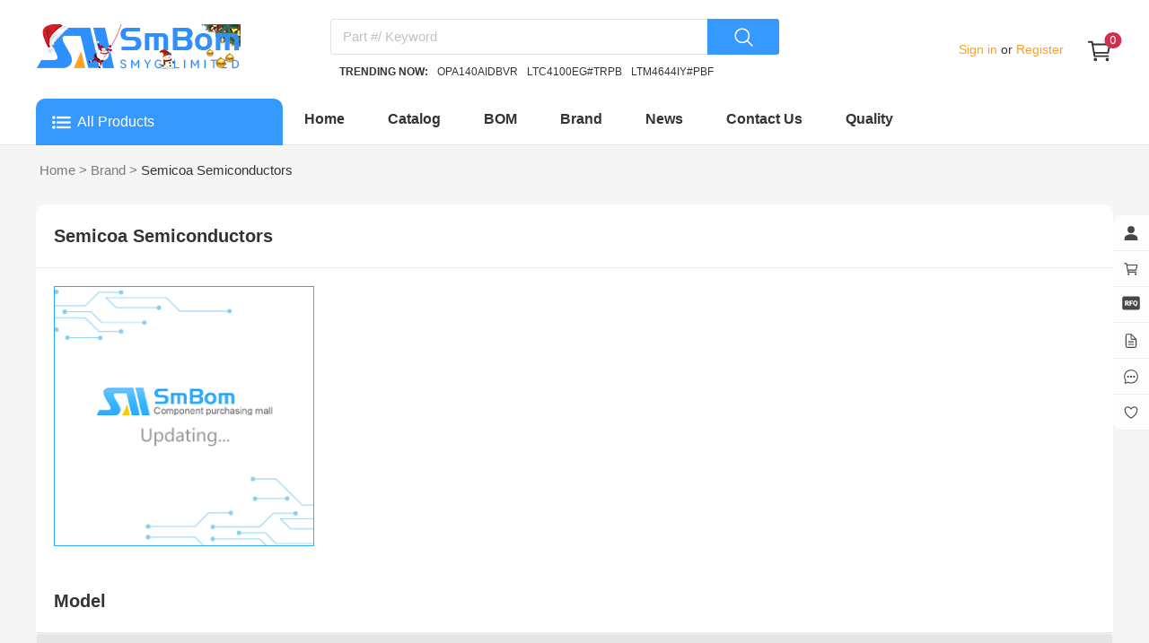

--- FILE ---
content_type: text/html;charset=utf-8
request_url: https://www.smbom.com/brand/semicoa-semiconductors_810
body_size: 45678
content:
<!DOCTYPE html><html  lang="en" data-capo=""><head><meta charset="utf-8">
<meta name="viewport" content="width=device-width, initial-scale=1">
<title>Semicoa Semiconductors - Electronic Components Distributor - SMBOM.COM</title>
<style cssr-id="n-image">body > .n-image-container { position: fixed; } .n-image-preview-container { position: fixed; left: 0; right: 0; top: 0; bottom: 0; display: flex; } .n-image-preview-overlay { z-index: -1; position: absolute; left: 0; right: 0; top: 0; bottom: 0; background: rgba(0, 0, 0, .3); } .n-image-preview-overlay.fade-in-transition-enter-active { transition: all 0.2s cubic-bezier(.4, 0, .2, 1)!important; } .n-image-preview-overlay.fade-in-transition-leave-active { transition: all 0.2s cubic-bezier(.4, 0, .2, 1)!important; } .n-image-preview-overlay.fade-in-transition-enter-from, .n-image-preview-overlay.fade-in-transition-leave-to { opacity: 0; } .n-image-preview-overlay.fade-in-transition-leave-from, .n-image-preview-overlay.fade-in-transition-enter-to { opacity: 1; } .n-image-preview-toolbar { z-index: 1; position: absolute; left: 50%; transform: translateX(-50%); border-radius: var(--n-toolbar-border-radius); height: 48px; bottom: 40px; padding: 0 12px; background: var(--n-toolbar-color); box-shadow: var(--n-toolbar-box-shadow); color: var(--n-toolbar-icon-color); transition: color .3s var(--n-bezier); display: flex; align-items: center; } .n-image-preview-toolbar .n-base-icon { padding: 0 8px; font-size: 28px; cursor: pointer; } .n-image-preview-toolbar.fade-in-transition-enter-active { transition: all 0.2s cubic-bezier(.4, 0, .2, 1)!important; } .n-image-preview-toolbar.fade-in-transition-leave-active { transition: all 0.2s cubic-bezier(.4, 0, .2, 1)!important; } .n-image-preview-toolbar.fade-in-transition-enter-from, .n-image-preview-toolbar.fade-in-transition-leave-to { opacity: 0; } .n-image-preview-toolbar.fade-in-transition-leave-from, .n-image-preview-toolbar.fade-in-transition-enter-to { opacity: 1; } .n-image-preview-wrapper { position: absolute; left: 0; right: 0; top: 0; bottom: 0; display: flex; pointer-events: none; } .n-image-preview-wrapper.fade-in-scale-up-transition-leave-active { transform-origin: inherit; transition: opacity .2s cubic-bezier(.4, 0, 1, 1), transform .2s cubic-bezier(.4, 0, 1, 1) ; } .n-image-preview-wrapper.fade-in-scale-up-transition-enter-active { transform-origin: inherit; transition: opacity .2s cubic-bezier(0, 0, .2, 1), transform .2s cubic-bezier(0, 0, .2, 1) ; } .n-image-preview-wrapper.fade-in-scale-up-transition-enter-from, .n-image-preview-wrapper.fade-in-scale-up-transition-leave-to { opacity: 0; transform: scale(.9); } .n-image-preview-wrapper.fade-in-scale-up-transition-leave-from, .n-image-preview-wrapper.fade-in-scale-up-transition-enter-to { opacity: 1; transform: scale(1); } .n-image-preview { user-select: none; -webkit-user-select: none; pointer-events: all; margin: auto; max-height: calc(100vh - 32px); max-width: calc(100vw - 32px); transition: transform .3s var(--n-bezier); } .n-image { display: inline-flex; max-height: 100%; max-width: 100%; } .n-image:not(.n-image--preview-disabled) { cursor: pointer; } .n-image img { border-radius: inherit; }</style>
<style cssr-id="n-global">body { margin: 0; font-size: 14px; font-family: v-sans, system-ui, -apple-system, BlinkMacSystemFont, "Segoe UI", sans-serif, "Apple Color Emoji", "Segoe UI Emoji", "Segoe UI Symbol"; line-height: 1.6; -webkit-text-size-adjust: 100%; -webkit-tap-highlight-color: transparent; } body input { font-family: inherit; font-size: inherit; }</style>
<style cssr-id="n-input-group">.n-input-group { display: inline-flex; width: 100%; flex-wrap: nowrap; vertical-align: bottom; } .n-input-group > .n-input:not(:last-child) { border-top-right-radius: 0!important; border-bottom-right-radius: 0!important; } .n-input-group > .n-input:not(:first-child) { border-top-left-radius: 0!important; border-bottom-left-radius: 0!important; margin-left: -1px!important; } .n-input-group > .n-button:not(:last-child) { border-top-right-radius: 0!important; border-bottom-right-radius: 0!important; } .n-input-group > .n-button:not(:last-child) .n-button__state-border, .n-input-group > .n-button:not(:last-child) .n-button__border { border-top-right-radius: 0!important; border-bottom-right-radius: 0!important; } .n-input-group > .n-button:not(:first-child) { border-top-left-radius: 0!important; border-bottom-left-radius: 0!important; } .n-input-group > .n-button:not(:first-child) .n-button__state-border, .n-input-group > .n-button:not(:first-child) .n-button__border { border-top-left-radius: 0!important; border-bottom-left-radius: 0!important; } .n-input-group > *:not(:last-child) { border-top-right-radius: 0!important; border-bottom-right-radius: 0!important; } .n-input-group > *:not(:last-child) > .n-input { border-top-right-radius: 0!important; border-bottom-right-radius: 0!important; } .n-input-group > *:not(:last-child) > .n-base-selection .n-base-selection-label { border-top-right-radius: 0!important; border-bottom-right-radius: 0!important; } .n-input-group > *:not(:last-child) > .n-base-selection .n-base-selection-tags { border-top-right-radius: 0!important; border-bottom-right-radius: 0!important; } .n-input-group > *:not(:last-child) > .n-base-selection .n-base-selection__box-shadow, .n-input-group > *:not(:last-child) > .n-base-selection .n-base-selection__border, .n-input-group > *:not(:last-child) > .n-base-selection .n-base-selection__state-border { border-top-right-radius: 0!important; border-bottom-right-radius: 0!important; } .n-input-group > *:not(:first-child) { margin-left: -1px!important; border-top-left-radius: 0!important; border-bottom-left-radius: 0!important; } .n-input-group > *:not(:first-child) > .n-input { border-top-left-radius: 0!important; border-bottom-left-radius: 0!important; } .n-input-group > *:not(:first-child) > .n-base-selection .n-base-selection-label { border-top-left-radius: 0!important; border-bottom-left-radius: 0!important; } .n-input-group > *:not(:first-child) > .n-base-selection .n-base-selection-tags { border-top-left-radius: 0!important; border-bottom-left-radius: 0!important; } .n-input-group > *:not(:first-child) > .n-base-selection .n-base-selection__box-shadow, .n-input-group > *:not(:first-child) > .n-base-selection .n-base-selection__border, .n-input-group > *:not(:first-child) > .n-base-selection .n-base-selection__state-border { border-top-left-radius: 0!important; border-bottom-left-radius: 0!important; }</style>
<style cssr-id="n-input">.n-input { max-width: 100%; cursor: text; line-height: 1.5; z-index: auto; outline: none; box-sizing: border-box; position: relative; display: inline-flex; border-radius: var(--n-border-radius); background-color: var(--n-color); transition: background-color .3s var(--n-bezier); font-size: var(--n-font-size); font-weight: var(--n-font-weight); --n-padding-vertical: calc((var(--n-height) - 1.5 * var(--n-font-size)) / 2); } .n-input .n-input__input, .n-input .n-input__textarea { overflow: hidden; flex-grow: 1; position: relative; } .n-input .n-input__input-el, .n-input .n-input__textarea-el, .n-input .n-input__input-mirror, .n-input .n-input__textarea-mirror, .n-input .n-input__separator, .n-input .n-input__placeholder { box-sizing: border-box; font-size: inherit; line-height: 1.5; font-family: inherit; border: none; outline: none; background-color: #0000; text-align: inherit; transition: -webkit-text-fill-color .3s var(--n-bezier), caret-color .3s var(--n-bezier), color .3s var(--n-bezier), text-decoration-color .3s var(--n-bezier); } .n-input .n-input__input-el, .n-input .n-input__textarea-el { -webkit-appearance: none; scrollbar-width: none; width: 100%; min-width: 0; text-decoration-color: var(--n-text-decoration-color); color: var(--n-text-color); caret-color: var(--n-caret-color); background-color: transparent; } .n-input .n-input__input-el::-webkit-scrollbar, .n-input .n-input__textarea-el::-webkit-scrollbar, .n-input .n-input__input-el::-webkit-scrollbar-track-piece, .n-input .n-input__textarea-el::-webkit-scrollbar-track-piece, .n-input .n-input__input-el::-webkit-scrollbar-thumb, .n-input .n-input__textarea-el::-webkit-scrollbar-thumb { width: 0; height: 0; display: none; } .n-input .n-input__input-el::placeholder, .n-input .n-input__textarea-el::placeholder { color: #0000; -webkit-text-fill-color: transparent !important; } .n-input .n-input__input-el:-webkit-autofill ~ .n-input__placeholder, .n-input .n-input__textarea-el:-webkit-autofill ~ .n-input__placeholder { display: none; } .n-input.n-input--round:not(.n-input--textarea) { border-radius: calc(var(--n-height) / 2); } .n-input .n-input__placeholder { pointer-events: none; position: absolute; left: 0; right: 0; top: 0; bottom: 0; overflow: hidden; color: var(--n-placeholder-color); } .n-input .n-input__placeholder span { width: 100%; display: inline-block; } .n-input.n-input--textarea .n-input__placeholder { overflow: visible; } .n-input:not(.n-input--autosize) { width: 100%; } .n-input.n-input--autosize .n-input__textarea-el, .n-input.n-input--autosize .n-input__input-el { position: absolute; top: 0; left: 0; height: 100%; } .n-input .n-input-wrapper { overflow: hidden; display: inline-flex; flex-grow: 1; position: relative; padding-left: var(--n-padding-left); padding-right: var(--n-padding-right); } .n-input .n-input__input-mirror { padding: 0; height: var(--n-height); line-height: var(--n-height); overflow: hidden; visibility: hidden; position: static; white-space: pre; pointer-events: none; } .n-input .n-input__input-el { padding: 0; height: var(--n-height); line-height: var(--n-height); } .n-input .n-input__input-el[type=password]::-ms-reveal { display: none; } .n-input .n-input__input-el + .n-input__placeholder { display: flex; align-items: center; } .n-input:not(.n-input--textarea) .n-input__placeholder { white-space: nowrap; } .n-input .n-input__eye { display: flex; align-items: center; justify-content: center; transition: color .3s var(--n-bezier); } .n-input.n-input--textarea { width: 100%; } .n-input.n-input--textarea .n-input-word-count { position: absolute; right: var(--n-padding-right); bottom: var(--n-padding-vertical); } .n-input.n-input--textarea.n-input--resizable .n-input-wrapper { resize: vertical; min-height: var(--n-height); } .n-input.n-input--textarea .n-input__textarea-el, .n-input.n-input--textarea .n-input__textarea-mirror, .n-input.n-input--textarea .n-input__placeholder { height: 100%; padding-left: 0; padding-right: 0; padding-top: var(--n-padding-vertical); padding-bottom: var(--n-padding-vertical); word-break: break-word; display: inline-block; vertical-align: bottom; box-sizing: border-box; line-height: var(--n-line-height-textarea); margin: 0; resize: none; white-space: pre-wrap; scroll-padding-block-end: var(--n-padding-vertical); } .n-input.n-input--textarea .n-input__textarea-mirror { width: 100%; pointer-events: none; overflow: hidden; visibility: hidden; position: static; white-space: pre-wrap; overflow-wrap: break-word; } .n-input.n-input--pair .n-input__input-el, .n-input.n-input--pair .n-input__placeholder { text-align: center; } .n-input.n-input--pair .n-input__separator { display: flex; align-items: center; transition: color .3s var(--n-bezier); color: var(--n-text-color); white-space: nowrap; } .n-input.n-input--pair .n-input__separator .n-icon { color: var(--n-icon-color); } .n-input.n-input--pair .n-input__separator .n-base-icon { color: var(--n-icon-color); } .n-input.n-input--disabled { cursor: not-allowed; background-color: var(--n-color-disabled); } .n-input.n-input--disabled .n-input__border { border: var(--n-border-disabled); } .n-input.n-input--disabled .n-input__input-el, .n-input.n-input--disabled .n-input__textarea-el { cursor: not-allowed; color: var(--n-text-color-disabled); text-decoration-color: var(--n-text-color-disabled); } .n-input.n-input--disabled .n-input__placeholder { color: var(--n-placeholder-color-disabled); } .n-input.n-input--disabled .n-input__separator { color: var(--n-text-color-disabled); } .n-input.n-input--disabled .n-input__separator .n-icon { color: var(--n-icon-color-disabled); } .n-input.n-input--disabled .n-input__separator .n-base-icon { color: var(--n-icon-color-disabled); } .n-input.n-input--disabled .n-input-word-count { color: var(--n-count-text-color-disabled); } .n-input.n-input--disabled .n-input__suffix, .n-input.n-input--disabled .n-input__prefix { color: var(--n-text-color-disabled); } .n-input.n-input--disabled .n-input__suffix .n-icon, .n-input.n-input--disabled .n-input__prefix .n-icon { color: var(--n-icon-color-disabled); } .n-input.n-input--disabled .n-input__suffix .n-internal-icon, .n-input.n-input--disabled .n-input__prefix .n-internal-icon { color: var(--n-icon-color-disabled); } .n-input:not(.n-input--disabled) .n-input__eye { color: var(--n-icon-color); cursor: pointer; } .n-input:not(.n-input--disabled) .n-input__eye:hover { color: var(--n-icon-color-hover); } .n-input:not(.n-input--disabled) .n-input__eye:active { color: var(--n-icon-color-pressed); } .n-input:not(.n-input--disabled):hover .n-input__state-border { border: var(--n-border-hover); } .n-input:not(.n-input--disabled).n-input--focus { background-color: var(--n-color-focus); } .n-input:not(.n-input--disabled).n-input--focus .n-input__state-border { border: var(--n-border-focus); box-shadow: var(--n-box-shadow-focus); } .n-input .n-input__border, .n-input .n-input__state-border { box-sizing: border-box; position: absolute; left: 0; right: 0; top: 0; bottom: 0; pointer-events: none; border-radius: inherit; border: var(--n-border); transition: box-shadow .3s var(--n-bezier), border-color .3s var(--n-bezier); } .n-input .n-input__state-border { border-color: #0000; z-index: 1; } .n-input .n-input__prefix { margin-right: 4px; } .n-input .n-input__suffix { margin-left: 4px; } .n-input .n-input__suffix, .n-input .n-input__prefix { transition: color .3s var(--n-bezier); flex-wrap: nowrap; flex-shrink: 0; line-height: var(--n-height); white-space: nowrap; display: inline-flex; align-items: center; justify-content: center; color: var(--n-suffix-text-color); } .n-input .n-input__suffix .n-base-loading, .n-input .n-input__prefix .n-base-loading { font-size: var(--n-icon-size); margin: 0 2px; color: var(--n-loading-color); } .n-input .n-input__suffix .n-base-clear, .n-input .n-input__prefix .n-base-clear { font-size: var(--n-icon-size); } .n-input .n-input__suffix .n-base-clear .n-base-clear__placeholder .n-base-icon, .n-input .n-input__prefix .n-base-clear .n-base-clear__placeholder .n-base-icon { transition: color .3s var(--n-bezier); color: var(--n-icon-color); font-size: var(--n-icon-size); } .n-input .n-input__suffix > .n-icon, .n-input .n-input__prefix > .n-icon { transition: color .3s var(--n-bezier); color: var(--n-icon-color); font-size: var(--n-icon-size); } .n-input .n-input__suffix .n-base-icon, .n-input .n-input__prefix .n-base-icon { font-size: var(--n-icon-size); } .n-input .n-input-word-count { pointer-events: none; line-height: 1.5; font-size: .85em; color: var(--n-count-text-color); transition: color .3s var(--n-bezier); margin-left: 4px; font-variant: tabular-nums; } .n-input.n-input--warning-status:not(.n-input--disabled) .n-base-loading { color: var(--n-loading-color-warning) } .n-input.n-input--warning-status:not(.n-input--disabled) .n-input__input-el, .n-input.n-input--warning-status:not(.n-input--disabled) .n-input__textarea-el { caret-color: var(--n-caret-color-warning); } .n-input.n-input--warning-status:not(.n-input--disabled) .n-input__state-border { border: var(--n-border-warning); } .n-input.n-input--warning-status:not(.n-input--disabled):hover .n-input__state-border { border: var(--n-border-hover-warning); } .n-input.n-input--warning-status:not(.n-input--disabled):focus { background-color: var(--n-color-focus-warning); } .n-input.n-input--warning-status:not(.n-input--disabled):focus .n-input__state-border { box-shadow: var(--n-box-shadow-focus-warning); border: var(--n-border-focus-warning); } .n-input.n-input--warning-status:not(.n-input--disabled).n-input--focus { background-color: var(--n-color-focus-warning); } .n-input.n-input--warning-status:not(.n-input--disabled).n-input--focus .n-input__state-border { box-shadow: var(--n-box-shadow-focus-warning); border: var(--n-border-focus-warning); } .n-input.n-input--error-status:not(.n-input--disabled) .n-base-loading { color: var(--n-loading-color-error) } .n-input.n-input--error-status:not(.n-input--disabled) .n-input__input-el, .n-input.n-input--error-status:not(.n-input--disabled) .n-input__textarea-el { caret-color: var(--n-caret-color-error); } .n-input.n-input--error-status:not(.n-input--disabled) .n-input__state-border { border: var(--n-border-error); } .n-input.n-input--error-status:not(.n-input--disabled):hover .n-input__state-border { border: var(--n-border-hover-error); } .n-input.n-input--error-status:not(.n-input--disabled):focus { background-color: var(--n-color-focus-error); } .n-input.n-input--error-status:not(.n-input--disabled):focus .n-input__state-border { box-shadow: var(--n-box-shadow-focus-error); border: var(--n-border-focus-error); } .n-input.n-input--error-status:not(.n-input--disabled).n-input--focus { background-color: var(--n-color-focus-error); } .n-input.n-input--error-status:not(.n-input--disabled).n-input--focus .n-input__state-border { box-shadow: var(--n-box-shadow-focus-error); border: var(--n-border-focus-error); }</style>
<style cssr-id="n-button">.n-button { margin: 0; font-weight: var(--n-font-weight); line-height: 1; font-family: inherit; padding: var(--n-padding); height: var(--n-height); font-size: var(--n-font-size); border-radius: var(--n-border-radius); color: var(--n-text-color); background-color: var(--n-color); width: var(--n-width); white-space: nowrap; outline: none; position: relative; z-index: auto; border: none; display: inline-flex; flex-wrap: nowrap; flex-shrink: 0; align-items: center; justify-content: center; user-select: none; -webkit-user-select: none; text-align: center; cursor: pointer; text-decoration: none; transition: color .3s var(--n-bezier), background-color .3s var(--n-bezier), opacity .3s var(--n-bezier), border-color .3s var(--n-bezier); } .n-button.n-button--color .n-button__border { border-color: var(--n-border-color); } .n-button.n-button--color.n-button--disabled .n-button__border { border-color: var(--n-border-color-disabled); } .n-button.n-button--color:not(.n-button--disabled):focus .n-button__state-border { border-color: var(--n-border-color-focus); } .n-button.n-button--color:not(.n-button--disabled):hover .n-button__state-border { border-color: var(--n-border-color-hover); } .n-button.n-button--color:not(.n-button--disabled):active .n-button__state-border { border-color: var(--n-border-color-pressed); } .n-button.n-button--color:not(.n-button--disabled).n-button--pressed .n-button__state-border { border-color: var(--n-border-color-pressed); } .n-button.n-button--disabled { background-color: var(--n-color-disabled); color: var(--n-text-color-disabled); } .n-button.n-button--disabled .n-button__border { border: var(--n-border-disabled); } .n-button:not(.n-button--disabled):focus { background-color: var(--n-color-focus); color: var(--n-text-color-focus); } .n-button:not(.n-button--disabled):focus .n-button__state-border { border: var(--n-border-focus); } .n-button:not(.n-button--disabled):hover { background-color: var(--n-color-hover); color: var(--n-text-color-hover); } .n-button:not(.n-button--disabled):hover .n-button__state-border { border: var(--n-border-hover); } .n-button:not(.n-button--disabled):active { background-color: var(--n-color-pressed); color: var(--n-text-color-pressed); } .n-button:not(.n-button--disabled):active .n-button__state-border { border: var(--n-border-pressed); } .n-button:not(.n-button--disabled).n-button--pressed { background-color: var(--n-color-pressed); color: var(--n-text-color-pressed); } .n-button:not(.n-button--disabled).n-button--pressed .n-button__state-border { border: var(--n-border-pressed); } .n-button.n-button--loading { cursor: wait; } .n-button .n-base-wave { pointer-events: none; top: 0; right: 0; bottom: 0; left: 0; animation-iteration-count: 1; animation-duration: var(--n-ripple-duration); animation-timing-function: var(--n-bezier-ease-out), var(--n-bezier-ease-out); } .n-button .n-base-wave.n-base-wave--active { z-index: 1; animation-name: button-wave-spread, button-wave-opacity; } .n-button .n-button__border, .n-button .n-button__state-border { position: absolute; left: 0; top: 0; right: 0; bottom: 0; border-radius: inherit; transition: border-color .3s var(--n-bezier); pointer-events: none; } .n-button .n-button__border { border: var(--n-border); } .n-button .n-button__state-border { border: var(--n-border); border-color: #0000; z-index: 1; } .n-button .n-button__icon { margin: var(--n-icon-margin); margin-left: 0; height: var(--n-icon-size); width: var(--n-icon-size); max-width: var(--n-icon-size); font-size: var(--n-icon-size); position: relative; flex-shrink: 0; } .n-button .n-button__icon .n-icon-slot { height: var(--n-icon-size); width: var(--n-icon-size); position: absolute; left: 0; top: 50%; transform: translateY(-50%); display: flex; align-items: center; justify-content: center; } .n-button .n-button__icon .n-icon-slot.icon-switch-transition-enter-from, .n-button .n-button__icon .n-icon-slot.icon-switch-transition-leave-to { transform: translateY(-50%) scale(0.75); left: 0; top: 50%; opacity: 0; } .n-button .n-button__icon .n-icon-slot.icon-switch-transition-enter-to, .n-button .n-button__icon .n-icon-slot.icon-switch-transition-leave-from { transform: scale(1) translateY(-50%); left: 0; top: 50%; opacity: 1; } .n-button .n-button__icon .n-icon-slot.icon-switch-transition-enter-active, .n-button .n-button__icon .n-icon-slot.icon-switch-transition-leave-active { transform-origin: center; position: absolute; left: 0; top: 50%; transition: all .3s cubic-bezier(.4, 0, .2, 1) !important; } .n-button .n-button__icon.fade-in-width-expand-transition-leave-from, .n-button .n-button__icon.fade-in-width-expand-transition-enter-to { opacity: 1; } .n-button .n-button__icon.fade-in-width-expand-transition-leave-to, .n-button .n-button__icon.fade-in-width-expand-transition-enter-from { opacity: 0!important; margin-left: 0!important; margin-right: 0!important; } .n-button .n-button__icon.fade-in-width-expand-transition-leave-active { overflow: hidden; transition: opacity .2s cubic-bezier(.4, 0, .2, 1), max-width .2s cubic-bezier(.4, 0, .2, 1) .1s, margin-left .2s cubic-bezier(.4, 0, .2, 1) .1s, margin-right .2s cubic-bezier(.4, 0, .2, 1) .1s; } .n-button .n-button__icon.fade-in-width-expand-transition-enter-active { overflow: hidden; transition: opacity .2s cubic-bezier(.4, 0, .2, 1) .1s, max-width .2s cubic-bezier(.4, 0, .2, 1), margin-left .2s cubic-bezier(.4, 0, .2, 1), margin-right .2s cubic-bezier(.4, 0, .2, 1); } .n-button .n-button__content { display: flex; align-items: center; flex-wrap: nowrap; min-width: 0; } .n-button .n-button__content ~ .n-button__icon { margin: var(--n-icon-margin); margin-right: 0; } .n-button.n-button--block { display: flex; width: 100%; } .n-button.n-button--dashed .n-button__border, .n-button.n-button--dashed .n-button__state-border { border-style: dashed !important; } .n-button.n-button--disabled { cursor: not-allowed; opacity: var(--n-opacity-disabled); } @keyframes button-wave-spread { from { box-shadow: 0 0 0.5px 0 var(--n-ripple-color); } to { box-shadow: 0 0 0.5px 4.5px var(--n-ripple-color); } } @keyframes button-wave-opacity { from { opacity: var(--n-wave-opacity); } to { opacity: 0; } }</style>
<style cssr-id="n-icon">.n-icon { height: 1em; width: 1em; line-height: 1em; text-align: center; display: inline-block; position: relative; fill: currentColor; } .n-icon.n-icon--color-transition { transition: color .3s var(--n-bezier); } .n-icon.n-icon--depth { color: var(--n-color); } .n-icon.n-icon--depth svg { opacity: var(--n-opacity); transition: opacity .3s var(--n-bezier); } .n-icon svg { height: 1em; width: 1em; }</style>
<style cssr-id="n-base-wave">.n-base-wave { position: absolute; left: 0; right: 0; top: 0; bottom: 0; border-radius: inherit; }</style>
<style cssr-id="n-badge">@keyframes badge-wave-spread { from { box-shadow: 0 0 0.5px 0px var(--n-ripple-color); opacity: 0.6; } to { box-shadow: 0 0 0.5px 4.5px var(--n-ripple-color); opacity: 0; } } .n-badge { display: inline-flex; position: relative; vertical-align: middle; font-family: var(--n-font-family); } .n-badge.n-badge--as-is .n-badge-sup { position: static; transform: translateX(0); } .n-badge.n-badge--as-is .n-badge-sup.fade-in-scale-up-transition-leave-active { transform-origin: left bottom; transition: opacity .2s cubic-bezier(.4, 0, 1, 1), transform .2s cubic-bezier(.4, 0, 1, 1) ; } .n-badge.n-badge--as-is .n-badge-sup.fade-in-scale-up-transition-enter-active { transform-origin: left bottom; transition: opacity .2s cubic-bezier(0, 0, .2, 1), transform .2s cubic-bezier(0, 0, .2, 1) ; } .n-badge.n-badge--as-is .n-badge-sup.fade-in-scale-up-transition-enter-from, .n-badge.n-badge--as-is .n-badge-sup.fade-in-scale-up-transition-leave-to { opacity: 0; transform: translateX(0) scale(.9); } .n-badge.n-badge--as-is .n-badge-sup.fade-in-scale-up-transition-leave-from, .n-badge.n-badge--as-is .n-badge-sup.fade-in-scale-up-transition-enter-to { opacity: 1; transform: translateX(0) scale(1); } .n-badge.n-badge--dot .n-badge-sup { height: 8px; width: 8px; padding: 0; min-width: 8px; left: 100%; bottom: calc(100% - 4px); } .n-badge.n-badge--dot .n-badge-sup ::before { border-radius: 4px; } .n-badge .n-badge-sup { background: var(--n-color); transition: background-color .3s var(--n-bezier), color .3s var(--n-bezier); color: #FFF; position: absolute; height: 18px; line-height: 18px; border-radius: 9px; padding: 0 6px; text-align: center; font-size: var(--n-font-size); transform: translateX(-50%); left: 100%; bottom: calc(100% - 9px); font-variant-numeric: tabular-nums; z-index: 2; display: flex; align-items: center; } .n-badge .n-badge-sup.fade-in-scale-up-transition-leave-active { transform-origin: left bottom; transition: opacity .2s cubic-bezier(.4, 0, 1, 1), transform .2s cubic-bezier(.4, 0, 1, 1) ; } .n-badge .n-badge-sup.fade-in-scale-up-transition-enter-active { transform-origin: left bottom; transition: opacity .2s cubic-bezier(0, 0, .2, 1), transform .2s cubic-bezier(0, 0, .2, 1) ; } .n-badge .n-badge-sup.fade-in-scale-up-transition-enter-from, .n-badge .n-badge-sup.fade-in-scale-up-transition-leave-to { opacity: 0; transform: translateX(-50%) scale(.9); } .n-badge .n-badge-sup.fade-in-scale-up-transition-leave-from, .n-badge .n-badge-sup.fade-in-scale-up-transition-enter-to { opacity: 1; transform: translateX(-50%) scale(1); } .n-badge .n-badge-sup .n-base-wave { z-index: 1; animation-duration: 2s; animation-iteration-count: infinite; animation-delay: 1s; animation-timing-function: var(--n-ripple-bezier); animation-name: badge-wave-spread; } .n-badge .n-badge-sup::before { opacity: 0; transform: scale(1); border-radius: 9px; content: ""; position: absolute; left: 0; right: 0; top: 0; bottom: 0; }</style>
<style cssr-id="n-base-slot-machine">@keyframes n-base-slot-machine-fade-up-in { from { transform: translateY(60%); opacity: 0; } to { transform: translateY(0); opacity: 1; } } @keyframes n-base-slot-machine-fade-down-in { from { transform: translateY(-60%); opacity: 0; } to { transform: translateY(0); opacity: 1; } } @keyframes n-base-slot-machine-fade-up-out { from { transform: translateY(0%); opacity: 1; } to { transform: translateY(-60%); opacity: 0; } } @keyframes n-base-slot-machine-fade-down-out { from { transform: translateY(0%); opacity: 1; } to { transform: translateY(60%); opacity: 0; } } .n-base-slot-machine { overflow: hidden; white-space: nowrap; display: inline-block; height: 18px; line-height: 18px; } .n-base-slot-machine .n-base-slot-machine-number { display: inline-block; position: relative; height: 18px; width: .6em; max-width: .6em; } .n-base-slot-machine .n-base-slot-machine-number.fade-up-width-expand-transition-leave-active { transition: opacity .2s cubic-bezier(0, 0, .2, 1), max-width .2s cubic-bezier(0, 0, .2, 1), transform .2s cubic-bezier(0, 0, .2, 1) ; } .n-base-slot-machine .n-base-slot-machine-number.fade-up-width-expand-transition-enter-active { transition: opacity .2s cubic-bezier(0, 0, .2, 1), max-width .2s cubic-bezier(0, 0, .2, 1), transform .2s cubic-bezier(0, 0, .2, 1) ; } .n-base-slot-machine .n-base-slot-machine-number.fade-up-width-expand-transition-enter-to { opacity: 1; transform: translateX(0) translateY(0); } .n-base-slot-machine .n-base-slot-machine-number.fade-up-width-expand-transition-enter-from { max-width: 0 !important; opacity: 0; transform: translateY(60%); } .n-base-slot-machine .n-base-slot-machine-number.fade-up-width-expand-transition-leave-from { opacity: 1; transform: translateY(0); } .n-base-slot-machine .n-base-slot-machine-number.fade-up-width-expand-transition-leave-to { max-width: 0 !important; opacity: 0; transform: translateY(60%); } .n-base-slot-machine .n-base-slot-machine-number.fade-in-width-expand-transition-leave-from, .n-base-slot-machine .n-base-slot-machine-number.fade-in-width-expand-transition-enter-to { opacity: 1; } .n-base-slot-machine .n-base-slot-machine-number.fade-in-width-expand-transition-leave-to, .n-base-slot-machine .n-base-slot-machine-number.fade-in-width-expand-transition-enter-from { opacity: 0!important; margin-left: 0!important; margin-right: 0!important; } .n-base-slot-machine .n-base-slot-machine-number.fade-in-width-expand-transition-leave-active { overflow: hidden; transition: opacity .2s cubic-bezier(.4, 0, .2, 1), max-width .2s cubic-bezier(.4, 0, .2, 1) 0s, margin-left .2s cubic-bezier(.4, 0, .2, 1) 0s, margin-right .2s cubic-bezier(.4, 0, .2, 1) 0s; } .n-base-slot-machine .n-base-slot-machine-number.fade-in-width-expand-transition-enter-active { overflow: hidden; transition: opacity .2s cubic-bezier(.4, 0, .2, 1) 0s, max-width .2s cubic-bezier(.4, 0, .2, 1), margin-left .2s cubic-bezier(.4, 0, .2, 1), margin-right .2s cubic-bezier(.4, 0, .2, 1); } .n-base-slot-machine .n-base-slot-machine-number .n-base-slot-machine-old-number { display: inline-block; opacity: 0; position: absolute; left: 0; right: 0; } .n-base-slot-machine .n-base-slot-machine-number .n-base-slot-machine-old-number.n-base-slot-machine-old-number--top { transform: translateY(-100%); } .n-base-slot-machine .n-base-slot-machine-number .n-base-slot-machine-old-number.n-base-slot-machine-old-number--bottom { transform: translateY(100%); } .n-base-slot-machine .n-base-slot-machine-number .n-base-slot-machine-old-number.n-base-slot-machine-old-number--down-scroll { animation: n-base-slot-machine-fade-down-out .2s cubic-bezier(0, 0, .2, 1); animation-iteration-count: 1; } .n-base-slot-machine .n-base-slot-machine-number .n-base-slot-machine-old-number.n-base-slot-machine-old-number--up-scroll { animation: n-base-slot-machine-fade-up-out .2s cubic-bezier(0, 0, .2, 1); animation-iteration-count: 1; } .n-base-slot-machine .n-base-slot-machine-number .n-base-slot-machine-current-number { display: inline-block; position: absolute; left: 0; top: 0; bottom: 0; right: 0; opacity: 1; transform: translateY(0); width: .6em; } .n-base-slot-machine .n-base-slot-machine-number .n-base-slot-machine-current-number.n-base-slot-machine-current-number--down-scroll { animation: n-base-slot-machine-fade-down-in .2s cubic-bezier(0, 0, .2, 1); animation-iteration-count: 1; } .n-base-slot-machine .n-base-slot-machine-number .n-base-slot-machine-current-number.n-base-slot-machine-current-number--up-scroll { animation: n-base-slot-machine-fade-up-in .2s cubic-bezier(0, 0, .2, 1); animation-iteration-count: 1; } .n-base-slot-machine .n-base-slot-machine-number .n-base-slot-machine-current-number .n-base-slot-machine-current-number__inner { display: inline-block; position: absolute; right: 0; top: 0; width: .6em; } .n-base-slot-machine .n-base-slot-machine-number .n-base-slot-machine-current-number .n-base-slot-machine-current-number__inner.n-base-slot-machine-current-number__inner--not-number { right: unset; left: 0; }</style>
<style cssr-id="n-modal">.n-modal-container { position: fixed; left: 0; top: 0; height: 0; width: 0; display: flex; } .n-modal-mask { position: fixed; left: 0; right: 0; top: 0; bottom: 0; background-color: rgba(0, 0, 0, .4); } .n-modal-mask.fade-in-transition-enter-active { transition: all .25s var(--n-bezier-ease-out)!important; } .n-modal-mask.fade-in-transition-leave-active { transition: all .25s var(--n-bezier-ease-out)!important; } .n-modal-mask.fade-in-transition-enter-from, .n-modal-mask.fade-in-transition-leave-to { opacity: 0; } .n-modal-mask.fade-in-transition-leave-from, .n-modal-mask.fade-in-transition-enter-to { opacity: 1; } .n-modal-body-wrapper { position: fixed; left: 0; right: 0; top: 0; bottom: 0; overflow: visible; } .n-modal-body-wrapper .n-modal-scroll-content { min-height: 100%; display: flex; position: relative; } .n-modal-body-wrapper.n-modal-body-wrapper--mask-hidden { pointer-events: none; } .n-modal-body-wrapper.n-modal-body-wrapper--mask-hidden > * { pointer-events: all; } .n-modal { position: relative; align-self: center; color: var(--n-text-color); margin: auto; box-shadow: var(--n-box-shadow); } .n-modal.fade-in-scale-up-transition-leave-active { transform-origin: inherit; transition: opacity .25s cubic-bezier(.4, 0, 1, 1), transform .25s cubic-bezier(.4, 0, 1, 1) ; } .n-modal.fade-in-scale-up-transition-enter-active { transform-origin: inherit; transition: opacity .25s cubic-bezier(0, 0, .2, 1), transform .25s cubic-bezier(0, 0, .2, 1) ; } .n-modal.fade-in-scale-up-transition-enter-from, .n-modal.fade-in-scale-up-transition-leave-to { opacity: 0; transform: scale(.5); } .n-modal.fade-in-scale-up-transition-leave-from, .n-modal.fade-in-scale-up-transition-enter-to { opacity: 1; transform: scale(1); } .n-modal .n-draggable { cursor: move; user-select: none; }</style>
<style cssr-id="n-back-top">.n-back-top { position: fixed; right: 40px; bottom: 40px; cursor: pointer; display: flex; align-items: center; justify-content: center; color: var(--n-text-color); transition: color .3s var(--n-bezier), box-shadow .3s var(--n-bezier), background-color .3s var(--n-bezier); border-radius: var(--n-border-radius); height: var(--n-height); min-width: var(--n-width); box-shadow: var(--n-box-shadow); background-color: var(--n-color); } .n-back-top.fade-in-scale-up-transition-leave-active { transform-origin: inherit; transition: opacity .2s cubic-bezier(.4, 0, 1, 1), transform .2s cubic-bezier(.4, 0, 1, 1) ; } .n-back-top.fade-in-scale-up-transition-enter-active { transform-origin: inherit; transition: opacity .2s cubic-bezier(0, 0, .2, 1), transform .2s cubic-bezier(0, 0, .2, 1) ; } .n-back-top.fade-in-scale-up-transition-enter-from, .n-back-top.fade-in-scale-up-transition-leave-to { opacity: 0; transform: scale(.9); } .n-back-top.fade-in-scale-up-transition-leave-from, .n-back-top.fade-in-scale-up-transition-enter-to { opacity: 1; transform: scale(1); } .n-back-top.n-back-top--transition-disabled { transition: none !important; } .n-back-top .n-base-icon { font-size: var(--n-icon-size); color: var(--n-icon-color); transition: color .3s var(--n-bezier); } .n-back-top svg { pointer-events: none; } .n-back-top:hover { box-shadow: var(--n-box-shadow-hover); } .n-back-top:hover .n-base-icon { color: var(--n-icon-color-hover); } .n-back-top:active { box-shadow: var(--n-box-shadow-pressed); } .n-back-top:active .n-base-icon { color: var(--n-icon-color-pressed); }</style>
<style cssr-id="n-drawer">.n-drawer { word-break: break-word; line-height: var(--n-line-height); position: absolute; pointer-events: all; box-shadow: var(--n-box-shadow); transition: background-color .3s var(--n-bezier), color .3s var(--n-bezier); background-color: var(--n-color); color: var(--n-text-color); box-sizing: border-box; } .n-drawer.slide-in-from-right-transition-leave-active { transition: transform 0.2s cubic-bezier(.4, 0, 1, 1); } .n-drawer.slide-in-from-right-transition-enter-active { transition: transform 0.3s cubic-bezier(0, 0, .2, 1); } .n-drawer.slide-in-from-right-transition-enter-to { transform: translateX(0); } .n-drawer.slide-in-from-right-transition-enter-from { transform: translateX(100%); } .n-drawer.slide-in-from-right-transition-leave-from { transform: translateX(0); } .n-drawer.slide-in-from-right-transition-leave-to { transform: translateX(100%); } .n-drawer.slide-in-from-left-transition-leave-active { transition: transform 0.2s cubic-bezier(.4, 0, 1, 1); } .n-drawer.slide-in-from-left-transition-enter-active { transition: transform 0.3s cubic-bezier(0, 0, .2, 1); } .n-drawer.slide-in-from-left-transition-enter-to { transform: translateX(0); } .n-drawer.slide-in-from-left-transition-enter-from { transform: translateX(-100%); } .n-drawer.slide-in-from-left-transition-leave-from { transform: translateX(0); } .n-drawer.slide-in-from-left-transition-leave-to { transform: translateX(-100%); } .n-drawer.slide-in-from-top-transition-leave-active { transition: transform 0.2s cubic-bezier(.4, 0, 1, 1); } .n-drawer.slide-in-from-top-transition-enter-active { transition: transform 0.3s cubic-bezier(0, 0, .2, 1); } .n-drawer.slide-in-from-top-transition-enter-to { transform: translateY(0); } .n-drawer.slide-in-from-top-transition-enter-from { transform: translateY(-100%); } .n-drawer.slide-in-from-top-transition-leave-from { transform: translateY(0); } .n-drawer.slide-in-from-top-transition-leave-to { transform: translateY(-100%); } .n-drawer.slide-in-from-bottom-transition-leave-active { transition: transform 0.2s cubic-bezier(.4, 0, 1, 1); } .n-drawer.slide-in-from-bottom-transition-enter-active { transition: transform 0.3s cubic-bezier(0, 0, .2, 1); } .n-drawer.slide-in-from-bottom-transition-enter-to { transform: translateY(0); } .n-drawer.slide-in-from-bottom-transition-enter-from { transform: translateY(100%); } .n-drawer.slide-in-from-bottom-transition-leave-from { transform: translateY(0); } .n-drawer.slide-in-from-bottom-transition-leave-to { transform: translateY(100%); } .n-drawer.n-drawer--unselectable { user-select: none; -webkit-user-select: none; } .n-drawer.n-drawer--native-scrollbar .n-drawer-content-wrapper { overflow: auto; height: 100%; } .n-drawer .n-drawer__resize-trigger { position: absolute; background-color: #0000; transition: background-color .3s var(--n-bezier); } .n-drawer .n-drawer__resize-trigger.n-drawer__resize-trigger--hover { background-color: var(--n-resize-trigger-color-hover); } .n-drawer .n-drawer-content-wrapper { box-sizing: border-box; } .n-drawer .n-drawer-content { height: 100%; display: flex; flex-direction: column; } .n-drawer .n-drawer-content.n-drawer-content--native-scrollbar .n-drawer-body-content-wrapper { height: 100%; overflow: auto; } .n-drawer .n-drawer-content .n-drawer-body { flex: 1 0 0; overflow: hidden; } .n-drawer .n-drawer-content .n-drawer-body-content-wrapper { box-sizing: border-box; padding: var(--n-body-padding); } .n-drawer .n-drawer-content .n-drawer-header { font-weight: var(--n-title-font-weight); line-height: 1; font-size: var(--n-title-font-size); color: var(--n-title-text-color); padding: var(--n-header-padding); transition: border .3s var(--n-bezier); border-bottom: 1px solid var(--n-divider-color); border-bottom: var(--n-header-border-bottom); display: flex; justify-content: space-between; align-items: center; } .n-drawer .n-drawer-content .n-drawer-header .n-drawer-header__main { flex: 1; } .n-drawer .n-drawer-content .n-drawer-header .n-drawer-header__close { margin-left: 6px; transition: background-color .3s var(--n-bezier), color .3s var(--n-bezier); } .n-drawer .n-drawer-content .n-drawer-footer { display: flex; justify-content: flex-end; border-top: var(--n-footer-border-top); transition: border .3s var(--n-bezier); padding: var(--n-footer-padding); } .n-drawer.n-drawer--right-placement { top: 0; bottom: 0; right: 0; border-top-left-radius: var(--n-border-radius); border-bottom-left-radius: var(--n-border-radius); } .n-drawer.n-drawer--right-placement .n-drawer__resize-trigger { width: 3px; height: 100%; top: 0; left: 0; transform: translateX(-1.5px); cursor: ew-resize; } .n-drawer.n-drawer--left-placement { top: 0; bottom: 0; left: 0; border-top-right-radius: var(--n-border-radius); border-bottom-right-radius: var(--n-border-radius); } .n-drawer.n-drawer--left-placement .n-drawer__resize-trigger { width: 3px; height: 100%; top: 0; right: 0; transform: translateX(1.5px); cursor: ew-resize; } .n-drawer.n-drawer--top-placement { top: 0; left: 0; right: 0; border-bottom-left-radius: var(--n-border-radius); border-bottom-right-radius: var(--n-border-radius); } .n-drawer.n-drawer--top-placement .n-drawer__resize-trigger { width: 100%; height: 3px; bottom: 0; left: 0; transform: translateY(1.5px); cursor: ns-resize; } .n-drawer.n-drawer--bottom-placement { left: 0; bottom: 0; right: 0; border-top-left-radius: var(--n-border-radius); border-top-right-radius: var(--n-border-radius); } .n-drawer.n-drawer--bottom-placement .n-drawer__resize-trigger { width: 100%; height: 3px; top: 0; left: 0; transform: translateY(-1.5px); cursor: ns-resize; } body > .n-drawer-container { position: fixed; } .n-drawer-container { position: relative; position: absolute; left: 0; right: 0; top: 0; bottom: 0; pointer-events: none; } .n-drawer-container > * { pointer-events: all; } .n-drawer-mask { background-color: rgba(0, 0, 0, .3); position: absolute; left: 0; right: 0; top: 0; bottom: 0; } .n-drawer-mask.n-drawer-mask--invisible { background-color: rgba(0, 0, 0, 0) } .n-drawer-mask.fade-in-transition-enter-active { transition: all 0.2s var(--n-bezier-in)!important; } .n-drawer-mask.fade-in-transition-leave-active { transition: all 0.2s var(--n-bezier-out)!important; } .n-drawer-mask.fade-in-transition-enter-from, .n-drawer-mask.fade-in-transition-leave-to { opacity: 0; } .n-drawer-mask.fade-in-transition-leave-from, .n-drawer-mask.fade-in-transition-enter-to { opacity: 1; }</style>
<style cssr-id="n-breadcrumb">.n-breadcrumb { white-space: nowrap; cursor: default; line-height: var(--n-item-line-height); } .n-breadcrumb ul { list-style: none; padding: 0; margin: 0; } .n-breadcrumb a { color: inherit; text-decoration: inherit; } .n-breadcrumb .n-breadcrumb-item { font-size: var(--n-font-size); transition: color .3s var(--n-bezier); display: inline-flex; align-items: center; } .n-breadcrumb .n-breadcrumb-item .n-icon { font-size: 18px; vertical-align: -.2em; transition: color .3s var(--n-bezier); color: var(--n-item-text-color); } .n-breadcrumb .n-breadcrumb-item:not(:last-child).n-breadcrumb-item--clickable .n-breadcrumb-item__link { cursor: pointer; } .n-breadcrumb .n-breadcrumb-item:not(:last-child).n-breadcrumb-item--clickable .n-breadcrumb-item__link:hover { background-color: var(--n-item-color-hover); } .n-breadcrumb .n-breadcrumb-item:not(:last-child).n-breadcrumb-item--clickable .n-breadcrumb-item__link:active { background-color: var(--n-item-color-pressed); } .n-breadcrumb .n-breadcrumb-item .n-breadcrumb-item__link { padding: 4px; border-radius: var(--n-item-border-radius); transition: background-color .3s var(--n-bezier), color .3s var(--n-bezier); color: var(--n-item-text-color); position: relative; } .n-breadcrumb .n-breadcrumb-item .n-breadcrumb-item__link:hover { color: var(--n-item-text-color-hover); } .n-breadcrumb .n-breadcrumb-item .n-breadcrumb-item__link:hover .n-icon { color: var(--n-item-text-color-hover); } .n-breadcrumb .n-breadcrumb-item .n-breadcrumb-item__link:active { color: var(--n-item-text-color-pressed); } .n-breadcrumb .n-breadcrumb-item .n-breadcrumb-item__link:active .n-icon { color: var(--n-item-text-color-pressed); } .n-breadcrumb .n-breadcrumb-item .n-breadcrumb-item__separator { margin: 0 8px; color: var(--n-separator-color); transition: color .3s var(--n-bezier); user-select: none; -webkit-user-select: none; } .n-breadcrumb .n-breadcrumb-item:last-child .n-breadcrumb-item__link { font-weight: var(--n-font-weight-active); cursor: unset; color: var(--n-item-text-color-active); } .n-breadcrumb .n-breadcrumb-item:last-child .n-breadcrumb-item__link .n-icon { color: var(--n-item-text-color-active); } .n-breadcrumb .n-breadcrumb-item:last-child .n-breadcrumb-item__separator { display: none; }</style>
<style cssr-id="n-legacy-grid">.n-row { width: 100%; display: flex; flex-wrap: wrap; } .n-col { vertical-align: top; box-sizing: border-box; display: inline-block; position: relative; z-index: auto; } .n-col .n-col__box { position: relative; z-index: auto; width: 100%; height: 100%; } .n-col.n-col--1-span { width: calc(100% / 24 * 1); } .n-col.n-col--1-offset { margin-left: calc(100% / 24 * 1); } .n-col.n-col--1-push { left: calc(100% / 24 * 1); } .n-col.n-col--1-pull { right: calc(100% / 24 * 1); } .n-col.n-col--2-span { width: calc(100% / 24 * 2); } .n-col.n-col--2-offset { margin-left: calc(100% / 24 * 2); } .n-col.n-col--2-push { left: calc(100% / 24 * 2); } .n-col.n-col--2-pull { right: calc(100% / 24 * 2); } .n-col.n-col--3-span { width: calc(100% / 24 * 3); } .n-col.n-col--3-offset { margin-left: calc(100% / 24 * 3); } .n-col.n-col--3-push { left: calc(100% / 24 * 3); } .n-col.n-col--3-pull { right: calc(100% / 24 * 3); } .n-col.n-col--4-span { width: calc(100% / 24 * 4); } .n-col.n-col--4-offset { margin-left: calc(100% / 24 * 4); } .n-col.n-col--4-push { left: calc(100% / 24 * 4); } .n-col.n-col--4-pull { right: calc(100% / 24 * 4); } .n-col.n-col--5-span { width: calc(100% / 24 * 5); } .n-col.n-col--5-offset { margin-left: calc(100% / 24 * 5); } .n-col.n-col--5-push { left: calc(100% / 24 * 5); } .n-col.n-col--5-pull { right: calc(100% / 24 * 5); } .n-col.n-col--6-span { width: calc(100% / 24 * 6); } .n-col.n-col--6-offset { margin-left: calc(100% / 24 * 6); } .n-col.n-col--6-push { left: calc(100% / 24 * 6); } .n-col.n-col--6-pull { right: calc(100% / 24 * 6); } .n-col.n-col--7-span { width: calc(100% / 24 * 7); } .n-col.n-col--7-offset { margin-left: calc(100% / 24 * 7); } .n-col.n-col--7-push { left: calc(100% / 24 * 7); } .n-col.n-col--7-pull { right: calc(100% / 24 * 7); } .n-col.n-col--8-span { width: calc(100% / 24 * 8); } .n-col.n-col--8-offset { margin-left: calc(100% / 24 * 8); } .n-col.n-col--8-push { left: calc(100% / 24 * 8); } .n-col.n-col--8-pull { right: calc(100% / 24 * 8); } .n-col.n-col--9-span { width: calc(100% / 24 * 9); } .n-col.n-col--9-offset { margin-left: calc(100% / 24 * 9); } .n-col.n-col--9-push { left: calc(100% / 24 * 9); } .n-col.n-col--9-pull { right: calc(100% / 24 * 9); } .n-col.n-col--10-span { width: calc(100% / 24 * 10); } .n-col.n-col--10-offset { margin-left: calc(100% / 24 * 10); } .n-col.n-col--10-push { left: calc(100% / 24 * 10); } .n-col.n-col--10-pull { right: calc(100% / 24 * 10); } .n-col.n-col--11-span { width: calc(100% / 24 * 11); } .n-col.n-col--11-offset { margin-left: calc(100% / 24 * 11); } .n-col.n-col--11-push { left: calc(100% / 24 * 11); } .n-col.n-col--11-pull { right: calc(100% / 24 * 11); } .n-col.n-col--12-span { width: calc(100% / 24 * 12); } .n-col.n-col--12-offset { margin-left: calc(100% / 24 * 12); } .n-col.n-col--12-push { left: calc(100% / 24 * 12); } .n-col.n-col--12-pull { right: calc(100% / 24 * 12); } .n-col.n-col--13-span { width: calc(100% / 24 * 13); } .n-col.n-col--13-offset { margin-left: calc(100% / 24 * 13); } .n-col.n-col--13-push { left: calc(100% / 24 * 13); } .n-col.n-col--13-pull { right: calc(100% / 24 * 13); } .n-col.n-col--14-span { width: calc(100% / 24 * 14); } .n-col.n-col--14-offset { margin-left: calc(100% / 24 * 14); } .n-col.n-col--14-push { left: calc(100% / 24 * 14); } .n-col.n-col--14-pull { right: calc(100% / 24 * 14); } .n-col.n-col--15-span { width: calc(100% / 24 * 15); } .n-col.n-col--15-offset { margin-left: calc(100% / 24 * 15); } .n-col.n-col--15-push { left: calc(100% / 24 * 15); } .n-col.n-col--15-pull { right: calc(100% / 24 * 15); } .n-col.n-col--16-span { width: calc(100% / 24 * 16); } .n-col.n-col--16-offset { margin-left: calc(100% / 24 * 16); } .n-col.n-col--16-push { left: calc(100% / 24 * 16); } .n-col.n-col--16-pull { right: calc(100% / 24 * 16); } .n-col.n-col--17-span { width: calc(100% / 24 * 17); } .n-col.n-col--17-offset { margin-left: calc(100% / 24 * 17); } .n-col.n-col--17-push { left: calc(100% / 24 * 17); } .n-col.n-col--17-pull { right: calc(100% / 24 * 17); } .n-col.n-col--18-span { width: calc(100% / 24 * 18); } .n-col.n-col--18-offset { margin-left: calc(100% / 24 * 18); } .n-col.n-col--18-push { left: calc(100% / 24 * 18); } .n-col.n-col--18-pull { right: calc(100% / 24 * 18); } .n-col.n-col--19-span { width: calc(100% / 24 * 19); } .n-col.n-col--19-offset { margin-left: calc(100% / 24 * 19); } .n-col.n-col--19-push { left: calc(100% / 24 * 19); } .n-col.n-col--19-pull { right: calc(100% / 24 * 19); } .n-col.n-col--20-span { width: calc(100% / 24 * 20); } .n-col.n-col--20-offset { margin-left: calc(100% / 24 * 20); } .n-col.n-col--20-push { left: calc(100% / 24 * 20); } .n-col.n-col--20-pull { right: calc(100% / 24 * 20); } .n-col.n-col--21-span { width: calc(100% / 24 * 21); } .n-col.n-col--21-offset { margin-left: calc(100% / 24 * 21); } .n-col.n-col--21-push { left: calc(100% / 24 * 21); } .n-col.n-col--21-pull { right: calc(100% / 24 * 21); } .n-col.n-col--22-span { width: calc(100% / 24 * 22); } .n-col.n-col--22-offset { margin-left: calc(100% / 24 * 22); } .n-col.n-col--22-push { left: calc(100% / 24 * 22); } .n-col.n-col--22-pull { right: calc(100% / 24 * 22); } .n-col.n-col--23-span { width: calc(100% / 24 * 23); } .n-col.n-col--23-offset { margin-left: calc(100% / 24 * 23); } .n-col.n-col--23-push { left: calc(100% / 24 * 23); } .n-col.n-col--23-pull { right: calc(100% / 24 * 23); } .n-col.n-col--24-span { width: calc(100% / 24 * 24); } .n-col.n-col--24-offset { margin-left: calc(100% / 24 * 24); } .n-col.n-col--24-push { left: calc(100% / 24 * 24); } .n-col.n-col--24-pull { right: calc(100% / 24 * 24); }</style>
<style cssr-id="n-data-table">.n-data-table { width: 100%; font-size: var(--n-font-size); display: flex; flex-direction: column; position: relative; --n-merged-th-color: var(--n-th-color); --n-merged-td-color: var(--n-td-color); --n-merged-border-color: var(--n-border-color); --n-merged-th-color-hover: var(--n-th-color-hover); --n-merged-th-color-sorting: var(--n-th-color-sorting); --n-merged-td-color-hover: var(--n-td-color-hover); --n-merged-td-color-sorting: var(--n-td-color-sorting); --n-merged-td-color-striped: var(--n-td-color-striped); } .n-data-table .n-data-table-wrapper { flex-grow: 1; display: flex; flex-direction: column; } .n-data-table.n-data-table--flex-height > .n-data-table-wrapper > .n-data-table-base-table { display: flex; flex-direction: column; flex-grow: 1; } .n-data-table.n-data-table--flex-height > .n-data-table-wrapper > .n-data-table-base-table > .n-data-table-base-table-body { flex-basis: 0; } .n-data-table.n-data-table--flex-height > .n-data-table-wrapper > .n-data-table-base-table > .n-data-table-base-table-body:last-child { flex-grow: 1; } .n-data-table > .n-data-table-loading-wrapper { color: var(--n-loading-color); font-size: var(--n-loading-size); position: absolute; left: 50%; top: 50%; transform: translateX(-50%) translateY(-50%); transition: color .3s var(--n-bezier); display: flex; align-items: center; justify-content: center; } .n-data-table > .n-data-table-loading-wrapper.fade-in-scale-up-transition-leave-active { transform-origin: inherit; transition: opacity .2s cubic-bezier(.4, 0, 1, 1), transform .2s cubic-bezier(.4, 0, 1, 1) ; } .n-data-table > .n-data-table-loading-wrapper.fade-in-scale-up-transition-enter-active { transform-origin: inherit; transition: opacity .2s cubic-bezier(0, 0, .2, 1), transform .2s cubic-bezier(0, 0, .2, 1) ; } .n-data-table > .n-data-table-loading-wrapper.fade-in-scale-up-transition-enter-from, .n-data-table > .n-data-table-loading-wrapper.fade-in-scale-up-transition-leave-to { opacity: 0; transform: translateX(-50%) translateY(-50%) scale(.9); } .n-data-table > .n-data-table-loading-wrapper.fade-in-scale-up-transition-leave-from, .n-data-table > .n-data-table-loading-wrapper.fade-in-scale-up-transition-enter-to { opacity: 1; transform: translateX(-50%) translateY(-50%) scale(1); } .n-data-table .n-data-table-expand-placeholder { margin-right: 8px; display: inline-block; width: 16px; height: 1px; } .n-data-table .n-data-table-indent { display: inline-block; height: 1px; } .n-data-table .n-data-table-expand-trigger { display: inline-flex; margin-right: 8px; cursor: pointer; font-size: 16px; vertical-align: -0.2em; position: relative; width: 16px; height: 16px; color: var(--n-td-text-color); transition: color .3s var(--n-bezier); } .n-data-table .n-data-table-expand-trigger.n-data-table-expand-trigger--expanded .n-icon { transform: rotate(90deg); } .n-data-table .n-data-table-expand-trigger.n-data-table-expand-trigger--expanded .n-icon.icon-switch-transition-enter-from, .n-data-table .n-data-table-expand-trigger.n-data-table-expand-trigger--expanded .n-icon.icon-switch-transition-leave-to { transform: rotate(90deg) scale(0.75); left: 0; top: 0; opacity: 0; } .n-data-table .n-data-table-expand-trigger.n-data-table-expand-trigger--expanded .n-icon.icon-switch-transition-enter-to, .n-data-table .n-data-table-expand-trigger.n-data-table-expand-trigger--expanded .n-icon.icon-switch-transition-leave-from { transform: scale(1) rotate(90deg); left: 0; top: 0; opacity: 1; } .n-data-table .n-data-table-expand-trigger.n-data-table-expand-trigger--expanded .n-icon.icon-switch-transition-enter-active, .n-data-table .n-data-table-expand-trigger.n-data-table-expand-trigger--expanded .n-icon.icon-switch-transition-leave-active { transform-origin: center; position: absolute; left: 0; top: 0; transition: all .3s cubic-bezier(.4, 0, .2, 1) !important; } .n-data-table .n-data-table-expand-trigger.n-data-table-expand-trigger--expanded .n-base-icon { transform: rotate(90deg); } .n-data-table .n-data-table-expand-trigger.n-data-table-expand-trigger--expanded .n-base-icon.icon-switch-transition-enter-from, .n-data-table .n-data-table-expand-trigger.n-data-table-expand-trigger--expanded .n-base-icon.icon-switch-transition-leave-to { transform: rotate(90deg) scale(0.75); left: 0; top: 0; opacity: 0; } .n-data-table .n-data-table-expand-trigger.n-data-table-expand-trigger--expanded .n-base-icon.icon-switch-transition-enter-to, .n-data-table .n-data-table-expand-trigger.n-data-table-expand-trigger--expanded .n-base-icon.icon-switch-transition-leave-from { transform: scale(1) rotate(90deg); left: 0; top: 0; opacity: 1; } .n-data-table .n-data-table-expand-trigger.n-data-table-expand-trigger--expanded .n-base-icon.icon-switch-transition-enter-active, .n-data-table .n-data-table-expand-trigger.n-data-table-expand-trigger--expanded .n-base-icon.icon-switch-transition-leave-active { transform-origin: center; position: absolute; left: 0; top: 0; transition: all .3s cubic-bezier(.4, 0, .2, 1) !important; } .n-data-table .n-data-table-expand-trigger .n-base-loading { color: var(--n-loading-color); transition: color .3s var(--n-bezier); position: absolute; left: 0; right: 0; top: 0; bottom: 0; } .n-data-table .n-data-table-expand-trigger .n-base-loading.icon-switch-transition-enter-from, .n-data-table .n-data-table-expand-trigger .n-base-loading.icon-switch-transition-leave-to { transform: scale(0.75); left: 0; top: 0; opacity: 0; } .n-data-table .n-data-table-expand-trigger .n-base-loading.icon-switch-transition-enter-to, .n-data-table .n-data-table-expand-trigger .n-base-loading.icon-switch-transition-leave-from { transform: scale(1) ; left: 0; top: 0; opacity: 1; } .n-data-table .n-data-table-expand-trigger .n-base-loading.icon-switch-transition-enter-active, .n-data-table .n-data-table-expand-trigger .n-base-loading.icon-switch-transition-leave-active { transform-origin: center; position: absolute; left: 0; top: 0; transition: all .3s cubic-bezier(.4, 0, .2, 1) !important; } .n-data-table .n-data-table-expand-trigger .n-icon { position: absolute; left: 0; right: 0; top: 0; bottom: 0; } .n-data-table .n-data-table-expand-trigger .n-icon.icon-switch-transition-enter-from, .n-data-table .n-data-table-expand-trigger .n-icon.icon-switch-transition-leave-to { transform: scale(0.75); left: 0; top: 0; opacity: 0; } .n-data-table .n-data-table-expand-trigger .n-icon.icon-switch-transition-enter-to, .n-data-table .n-data-table-expand-trigger .n-icon.icon-switch-transition-leave-from { transform: scale(1) ; left: 0; top: 0; opacity: 1; } .n-data-table .n-data-table-expand-trigger .n-icon.icon-switch-transition-enter-active, .n-data-table .n-data-table-expand-trigger .n-icon.icon-switch-transition-leave-active { transform-origin: center; position: absolute; left: 0; top: 0; transition: all .3s cubic-bezier(.4, 0, .2, 1) !important; } .n-data-table .n-data-table-expand-trigger .n-base-icon { position: absolute; left: 0; right: 0; top: 0; bottom: 0; } .n-data-table .n-data-table-expand-trigger .n-base-icon.icon-switch-transition-enter-from, .n-data-table .n-data-table-expand-trigger .n-base-icon.icon-switch-transition-leave-to { transform: scale(0.75); left: 0; top: 0; opacity: 0; } .n-data-table .n-data-table-expand-trigger .n-base-icon.icon-switch-transition-enter-to, .n-data-table .n-data-table-expand-trigger .n-base-icon.icon-switch-transition-leave-from { transform: scale(1) ; left: 0; top: 0; opacity: 1; } .n-data-table .n-data-table-expand-trigger .n-base-icon.icon-switch-transition-enter-active, .n-data-table .n-data-table-expand-trigger .n-base-icon.icon-switch-transition-leave-active { transform-origin: center; position: absolute; left: 0; top: 0; transition: all .3s cubic-bezier(.4, 0, .2, 1) !important; } .n-data-table .n-data-table-thead { transition: background-color .3s var(--n-bezier); background-color: var(--n-merged-th-color); } .n-data-table .n-data-table-tr { position: relative; box-sizing: border-box; background-clip: padding-box; transition: background-color .3s var(--n-bezier); } .n-data-table .n-data-table-tr .n-data-table-expand { position: sticky; left: 0; overflow: hidden; margin: calc(var(--n-th-padding) * -1); padding: var(--n-th-padding); box-sizing: border-box; } .n-data-table .n-data-table-tr.n-data-table-tr--striped { background-color: var(--n-merged-td-color-striped); } .n-data-table .n-data-table-tr.n-data-table-tr--striped .n-data-table-td { background-color: var(--n-merged-td-color-striped); } .n-data-table .n-data-table-tr:not(.n-data-table-tr--summary):hover { background-color: var(--n-merged-td-color-hover); } .n-data-table .n-data-table-tr:not(.n-data-table-tr--summary):hover > .n-data-table-td { background-color: var(--n-merged-td-color-hover); } .n-data-table .n-data-table-th { padding: var(--n-th-padding); position: relative; text-align: start; box-sizing: border-box; background-color: var(--n-merged-th-color); border-color: var(--n-merged-border-color); border-bottom: 1px solid var(--n-merged-border-color); color: var(--n-th-text-color); transition: border-color .3s var(--n-bezier), color .3s var(--n-bezier), background-color .3s var(--n-bezier); font-weight: var(--n-th-font-weight); } .n-data-table .n-data-table-th.n-data-table-th--filterable { padding-right: 36px; } .n-data-table .n-data-table-th.n-data-table-th--filterable.n-data-table-th--sortable { padding-right: calc(var(--n-th-padding) + 36px); } .n-data-table .n-data-table-th.n-data-table-th--fixed-left { left: 0; position: sticky; z-index: 2; } .n-data-table .n-data-table-th.n-data-table-th--fixed-left::after { pointer-events: none; content: ""; width: 36px; display: inline-block; position: absolute; top: 0; bottom: -1px; transition: box-shadow .2s var(--n-bezier); right: -36px; } .n-data-table .n-data-table-th.n-data-table-th--fixed-right { right: 0; position: sticky; z-index: 1; } .n-data-table .n-data-table-th.n-data-table-th--fixed-right::before { pointer-events: none; content: ""; width: 36px; display: inline-block; position: absolute; top: 0; bottom: -1px; transition: box-shadow .2s var(--n-bezier); left: -36px; } .n-data-table .n-data-table-th.n-data-table-th--selection { padding: 0; text-align: center; line-height: 0; z-index: 3; } .n-data-table .n-data-table-th .n-data-table-th__title-wrapper { display: flex; align-items: center; flex-wrap: nowrap; max-width: 100%; } .n-data-table .n-data-table-th .n-data-table-th__title-wrapper .n-data-table-th__title { flex: 1; min-width: 0; } .n-data-table .n-data-table-th .n-data-table-th__ellipsis { display: inline-block; vertical-align: bottom; text-overflow: ellipsis; overflow: hidden; white-space: nowrap; max-width: 100%; } .n-data-table .n-data-table-th.n-data-table-th--hover { background-color: var(--n-merged-th-color-hover); } .n-data-table .n-data-table-th.n-data-table-th--sorting { background-color: var(--n-merged-th-color-sorting); } .n-data-table .n-data-table-th.n-data-table-th--sortable { cursor: pointer; } .n-data-table .n-data-table-th.n-data-table-th--sortable .n-data-table-th__ellipsis { max-width: calc(100% - 18px); } .n-data-table .n-data-table-th.n-data-table-th--sortable:hover { background-color: var(--n-merged-th-color-hover); } .n-data-table .n-data-table-th .n-data-table-sorter { height: var(--n-sorter-size); width: var(--n-sorter-size); margin-left: 4px; position: relative; display: inline-flex; align-items: center; justify-content: center; vertical-align: -0.2em; color: var(--n-th-icon-color); transition: color .3s var(--n-bezier); } .n-data-table .n-data-table-th .n-data-table-sorter .n-base-icon { transition: transform .3s var(--n-bezier) } .n-data-table .n-data-table-th .n-data-table-sorter.n-data-table-sorter--desc .n-base-icon { transform: rotate(0deg); } .n-data-table .n-data-table-th .n-data-table-sorter.n-data-table-sorter--asc .n-base-icon { transform: rotate(-180deg); } .n-data-table .n-data-table-th .n-data-table-sorter.n-data-table-sorter--asc, .n-data-table .n-data-table-th .n-data-table-sorter.n-data-table-sorter--desc { color: var(--n-th-icon-color-active); } .n-data-table .n-data-table-th .n-data-table-resize-button { width: var(--n-resizable-container-size); position: absolute; top: 0; right: calc(var(--n-resizable-container-size) / 2); bottom: 0; cursor: col-resize; user-select: none; } .n-data-table .n-data-table-th .n-data-table-resize-button::after { width: var(--n-resizable-size); height: 50%; position: absolute; top: 50%; left: calc(var(--n-resizable-container-size) / 2); bottom: 0; background-color: var(--n-merged-border-color); transform: translateY(-50%); transition: background-color .3s var(--n-bezier); z-index: 1; content: ''; } .n-data-table .n-data-table-th .n-data-table-resize-button.n-data-table-resize-button--active::after { background-color: var(--n-th-icon-color-active); } .n-data-table .n-data-table-th .n-data-table-resize-button:hover::after { background-color: var(--n-th-icon-color-active); } .n-data-table .n-data-table-th .n-data-table-filter { position: absolute; z-index: auto; right: 0; width: 36px; top: 0; bottom: 0; cursor: pointer; display: flex; justify-content: center; align-items: center; transition: background-color .3s var(--n-bezier), color .3s var(--n-bezier); font-size: var(--n-filter-size); color: var(--n-th-icon-color); } .n-data-table .n-data-table-th .n-data-table-filter:hover { background-color: var(--n-th-button-color-hover); } .n-data-table .n-data-table-th .n-data-table-filter.n-data-table-filter--show { background-color: var(--n-th-button-color-hover); } .n-data-table .n-data-table-th .n-data-table-filter.n-data-table-filter--active { background-color: var(--n-th-button-color-hover); color: var(--n-th-icon-color-active); } .n-data-table .n-data-table-td { padding: var(--n-td-padding); text-align: start; box-sizing: border-box; border: none; background-color: var(--n-merged-td-color); color: var(--n-td-text-color); border-bottom: 1px solid var(--n-merged-border-color); transition: box-shadow .3s var(--n-bezier), background-color .3s var(--n-bezier), border-color .3s var(--n-bezier), color .3s var(--n-bezier); } .n-data-table .n-data-table-td.n-data-table-td--expand .n-data-table-expand-trigger { margin-right: 0; } .n-data-table .n-data-table-td.n-data-table-td--last-row { border-bottom: 0 solid var(--n-merged-border-color); } .n-data-table .n-data-table-td.n-data-table-td--last-row::after { bottom: 0 !important; } .n-data-table .n-data-table-td.n-data-table-td--last-row::before { bottom: 0 !important; } .n-data-table .n-data-table-td.n-data-table-td--summary { background-color: var(--n-merged-th-color); } .n-data-table .n-data-table-td.n-data-table-td--hover { background-color: var(--n-merged-td-color-hover); } .n-data-table .n-data-table-td.n-data-table-td--sorting { background-color: var(--n-merged-td-color-sorting); } .n-data-table .n-data-table-td .n-data-table-td__ellipsis { display: inline-block; text-overflow: ellipsis; overflow: hidden; white-space: nowrap; max-width: 100%; vertical-align: bottom; max-width: calc(100% - var(--indent-offset, -1.5) * 16px - 24px); } .n-data-table .n-data-table-td.n-data-table-td--selection, .n-data-table .n-data-table-td.n-data-table-td--expand { text-align: center; padding: 0; line-height: 0; } .n-data-table .n-data-table-td.n-data-table-td--fixed-left { left: 0; position: sticky; z-index: 2; } .n-data-table .n-data-table-td.n-data-table-td--fixed-left::after { pointer-events: none; content: ""; width: 36px; display: inline-block; position: absolute; top: 0; bottom: -1px; transition: box-shadow .2s var(--n-bezier); right: -36px; } .n-data-table .n-data-table-td.n-data-table-td--fixed-right { right: 0; position: sticky; z-index: 1; } .n-data-table .n-data-table-td.n-data-table-td--fixed-right::before { pointer-events: none; content: ""; width: 36px; display: inline-block; position: absolute; top: 0; bottom: -1px; transition: box-shadow .2s var(--n-bezier); left: -36px; } .n-data-table .n-data-table-empty { box-sizing: border-box; padding: var(--n-empty-padding); flex-grow: 1; flex-shrink: 0; opacity: 1; display: flex; align-items: center; justify-content: center; transition: opacity .3s var(--n-bezier); } .n-data-table .n-data-table-empty.n-data-table-empty--hide { opacity: 0; } .n-data-table .n-data-table__pagination { margin: var(--n-pagination-margin); display: flex; justify-content: flex-end; } .n-data-table .n-data-table-wrapper { position: relative; opacity: 1; transition: opacity .3s var(--n-bezier), border-color .3s var(--n-bezier); border-top-left-radius: var(--n-border-radius); border-top-right-radius: var(--n-border-radius); line-height: var(--n-line-height); } .n-data-table.n-data-table--loading .n-data-table-wrapper { opacity: var(--n-opacity-loading); pointer-events: none; } .n-data-table.n-data-table--single-column .n-data-table-td { border-bottom: 0 solid var(--n-merged-border-color); } .n-data-table.n-data-table--single-column .n-data-table-td::after, .n-data-table.n-data-table--single-column .n-data-table-td::before { bottom: 0 !important; } .n-data-table:not(.n-data-table--single-line) .n-data-table-th { border-right: 1px solid var(--n-merged-border-color); } .n-data-table:not(.n-data-table--single-line) .n-data-table-th.n-data-table-th--last { border-right: 0 solid var(--n-merged-border-color); } .n-data-table:not(.n-data-table--single-line) .n-data-table-td { border-right: 1px solid var(--n-merged-border-color); } .n-data-table:not(.n-data-table--single-line) .n-data-table-td.n-data-table-td--last-col { border-right: 0 solid var(--n-merged-border-color); } .n-data-table.n-data-table--bordered .n-data-table-wrapper { border: 1px solid var(--n-merged-border-color); border-bottom-left-radius: var(--n-border-radius); border-bottom-right-radius: var(--n-border-radius); overflow: hidden; } .n-data-table .n-data-table-base-table.n-data-table-base-table--transition-disabled .n-data-table-th::after, .n-data-table .n-data-table-base-table.n-data-table-base-table--transition-disabled .n-data-table-th::before { transition: none; } .n-data-table .n-data-table-base-table.n-data-table-base-table--transition-disabled .n-data-table-td::after, .n-data-table .n-data-table-base-table.n-data-table-base-table--transition-disabled .n-data-table-td::before { transition: none; } .n-data-table.n-data-table--bottom-bordered .n-data-table-td.n-data-table-td--last-row { border-bottom: 1px solid var(--n-merged-border-color); } .n-data-table .n-data-table-table { font-variant-numeric: tabular-nums; width: 100%; word-break: break-word; transition: background-color .3s var(--n-bezier); border-collapse: separate; border-spacing: 0; background-color: var(--n-merged-td-color); } .n-data-table .n-data-table-base-table-header { border-top-left-radius: calc(var(--n-border-radius) - 1px); border-top-right-radius: calc(var(--n-border-radius) - 1px); z-index: 3; overflow: scroll; flex-shrink: 0; transition: border-color .3s var(--n-bezier); scrollbar-width: none; } .n-data-table .n-data-table-base-table-header::-webkit-scrollbar, .n-data-table .n-data-table-base-table-header::-webkit-scrollbar-track-piece, .n-data-table .n-data-table-base-table-header::-webkit-scrollbar-thumb { display: none; width: 0; height: 0; } .n-data-table .n-data-table-check-extra { transition: color .3s var(--n-bezier); color: var(--n-th-icon-color); position: absolute; font-size: 14px; right: -4px; top: 50%; transform: translateY(-50%); z-index: 1; } .n-data-table-filter-menu .n-scrollbar { max-height: 240px; } .n-data-table-filter-menu .n-data-table-filter-menu__group { display: flex; flex-direction: column; padding: 12px 12px 0 12px; } .n-data-table-filter-menu .n-data-table-filter-menu__group .n-checkbox { margin-bottom: 12px; margin-right: 0; } .n-data-table-filter-menu .n-data-table-filter-menu__group .n-radio { margin-bottom: 12px; margin-right: 0; } .n-data-table-filter-menu .n-data-table-filter-menu__action { padding: var(--n-action-padding); display: flex; flex-wrap: nowrap; justify-content: space-evenly; border-top: 1px solid var(--n-action-divider-color); } .n-data-table-filter-menu .n-data-table-filter-menu__action .n-button:not(:last-child) { margin: var(--n-action-button-margin); } .n-data-table-filter-menu .n-data-table-filter-menu__action .n-button:last-child { margin-right: 0; } .n-data-table-filter-menu .n-divider { margin: 0 !important; } .n-modal .n-data-table, .n-drawer .n-data-table { --n-merged-th-color: var(--n-th-color-modal); --n-merged-td-color: var(--n-td-color-modal); --n-merged-border-color: var(--n-border-color-modal); --n-merged-th-color-hover: var(--n-th-color-hover-modal); --n-merged-td-color-hover: var(--n-td-color-hover-modal); --n-merged-th-color-sorting: var(--n-th-color-hover-modal); --n-merged-td-color-sorting: var(--n-td-color-hover-modal); --n-merged-td-color-striped: var(--n-td-color-striped-modal); } .n-popover .n-data-table { --n-merged-th-color: var(--n-th-color-popover); --n-merged-td-color: var(--n-td-color-popover); --n-merged-border-color: var(--n-border-color-popover); --n-merged-th-color-hover: var(--n-th-color-hover-popover); --n-merged-td-color-hover: var(--n-td-color-hover-popover); --n-merged-th-color-sorting: var(--n-th-color-hover-popover); --n-merged-td-color-sorting: var(--n-td-color-hover-popover); --n-merged-td-color-striped: var(--n-td-color-striped-popover); }</style>
<style cssr-id="n-empty">.n-empty { display: flex; flex-direction: column; align-items: center; font-size: var(--n-font-size); } .n-empty .n-empty__icon { width: var(--n-icon-size); height: var(--n-icon-size); font-size: var(--n-icon-size); line-height: var(--n-icon-size); color: var(--n-icon-color); transition: color .3s var(--n-bezier); } .n-empty .n-empty__icon + .n-empty__description { margin-top: 8px; } .n-empty .n-empty__description { transition: color .3s var(--n-bezier); color: var(--n-text-color); } .n-empty .n-empty__extra { text-align: center; transition: color .3s var(--n-bezier); margin-top: 12px; color: var(--n-extra-text-color); }</style>
<style cssr-id="n-base-icon">.n-base-icon { height: 1em; width: 1em; line-height: 1em; text-align: center; display: inline-block; position: relative; fill: currentColor; } .n-base-icon svg { height: 1em; width: 1em; }</style>
<style cssr-id="n-pagination">.n-pagination { display: flex; vertical-align: middle; font-size: var(--n-item-font-size); flex-wrap: nowrap; } .n-pagination .n-pagination-prefix { display: flex; align-items: center; margin: var(--n-prefix-margin); } .n-pagination .n-pagination-suffix { display: flex; align-items: center; margin: var(--n-suffix-margin); } .n-pagination > *:not(:first-child) { margin: var(--n-item-margin); } .n-pagination .n-select { width: var(--n-select-width); } .n-pagination.transition-disabled .n-pagination-item { transition: none!important; } .n-pagination .n-pagination-quick-jumper { white-space: nowrap; display: flex; color: var(--n-jumper-text-color); transition: color .3s var(--n-bezier); align-items: center; font-size: var(--n-jumper-font-size); } .n-pagination .n-pagination-quick-jumper .n-input { margin: var(--n-input-margin); width: var(--n-input-width); } .n-pagination .n-pagination-item { position: relative; cursor: pointer; user-select: none; -webkit-user-select: none; display: flex; align-items: center; justify-content: center; box-sizing: border-box; min-width: var(--n-item-size); height: var(--n-item-size); padding: var(--n-item-padding); background-color: var(--n-item-color); color: var(--n-item-text-color); border-radius: var(--n-item-border-radius); border: var(--n-item-border); fill: var(--n-button-icon-color); transition: color .3s var(--n-bezier), border-color .3s var(--n-bezier), background-color .3s var(--n-bezier), fill .3s var(--n-bezier); } .n-pagination .n-pagination-item.n-pagination-item--button { background: var(--n-button-color); color: var(--n-button-icon-color); border: var(--n-button-border); padding: 0; } .n-pagination .n-pagination-item.n-pagination-item--button .n-base-icon { font-size: var(--n-button-icon-size); } .n-pagination .n-pagination-item:not(.n-pagination-item--disabled).n-pagination-item--hover { background: var(--n-item-color-hover); color: var(--n-item-text-color-hover); border: var(--n-item-border-hover); } .n-pagination .n-pagination-item:not(.n-pagination-item--disabled).n-pagination-item--hover.n-pagination-item--button { background: var(--n-button-color-hover); border: var(--n-button-border-hover); color: var(--n-button-icon-color-hover); } .n-pagination .n-pagination-item:not(.n-pagination-item--disabled):hover { background: var(--n-item-color-hover); color: var(--n-item-text-color-hover); border: var(--n-item-border-hover); } .n-pagination .n-pagination-item:not(.n-pagination-item--disabled):hover.n-pagination-item--button { background: var(--n-button-color-hover); border: var(--n-button-border-hover); color: var(--n-button-icon-color-hover); } .n-pagination .n-pagination-item:not(.n-pagination-item--disabled):active { background: var(--n-item-color-pressed); color: var(--n-item-text-color-pressed); border: var(--n-item-border-pressed); } .n-pagination .n-pagination-item:not(.n-pagination-item--disabled):active.n-pagination-item--button { background: var(--n-button-color-pressed); border: var(--n-button-border-pressed); color: var(--n-button-icon-color-pressed); } .n-pagination .n-pagination-item:not(.n-pagination-item--disabled).n-pagination-item--active { background: var(--n-item-color-active); color: var(--n-item-text-color-active); border: var(--n-item-border-active); } .n-pagination .n-pagination-item:not(.n-pagination-item--disabled).n-pagination-item--active:hover { background: var(--n-item-color-active-hover); } .n-pagination .n-pagination-item.n-pagination-item--disabled { cursor: not-allowed; color: var(--n-item-text-color-disabled); } .n-pagination .n-pagination-item.n-pagination-item--disabled.n-pagination-item--active, .n-pagination .n-pagination-item.n-pagination-item--disabled.n-pagination-item--button { background-color: var(--n-item-color-disabled); border: var(--n-item-border-disabled); } .n-pagination.n-pagination--disabled { cursor: not-allowed; } .n-pagination.n-pagination--disabled .n-pagination-quick-jumper { color: var(--n-jumper-text-color-disabled); } .n-pagination.n-pagination--simple { display: flex; align-items: center; flex-wrap: nowrap; } .n-pagination.n-pagination--simple .n-pagination-quick-jumper .n-input { margin: 0; }</style>
<style>*,:after,:before{--tw-border-spacing-x:0;--tw-border-spacing-y:0;--tw-translate-x:0;--tw-translate-y:0;--tw-rotate:0;--tw-skew-x:0;--tw-skew-y:0;--tw-scale-x:1;--tw-scale-y:1;--tw-pan-x: ;--tw-pan-y: ;--tw-pinch-zoom: ;--tw-scroll-snap-strictness:proximity;--tw-gradient-from-position: ;--tw-gradient-via-position: ;--tw-gradient-to-position: ;--tw-ordinal: ;--tw-slashed-zero: ;--tw-numeric-figure: ;--tw-numeric-spacing: ;--tw-numeric-fraction: ;--tw-ring-inset: ;--tw-ring-offset-width:0px;--tw-ring-offset-color:#fff;--tw-ring-color:rgba(59,130,246,.5);--tw-ring-offset-shadow:0 0 #0000;--tw-ring-shadow:0 0 #0000;--tw-shadow:0 0 #0000;--tw-shadow-colored:0 0 #0000;--tw-blur: ;--tw-brightness: ;--tw-contrast: ;--tw-grayscale: ;--tw-hue-rotate: ;--tw-invert: ;--tw-saturate: ;--tw-sepia: ;--tw-drop-shadow: ;--tw-backdrop-blur: ;--tw-backdrop-brightness: ;--tw-backdrop-contrast: ;--tw-backdrop-grayscale: ;--tw-backdrop-hue-rotate: ;--tw-backdrop-invert: ;--tw-backdrop-opacity: ;--tw-backdrop-saturate: ;--tw-backdrop-sepia: ;--tw-contain-size: ;--tw-contain-layout: ;--tw-contain-paint: ;--tw-contain-style: }::backdrop{--tw-border-spacing-x:0;--tw-border-spacing-y:0;--tw-translate-x:0;--tw-translate-y:0;--tw-rotate:0;--tw-skew-x:0;--tw-skew-y:0;--tw-scale-x:1;--tw-scale-y:1;--tw-pan-x: ;--tw-pan-y: ;--tw-pinch-zoom: ;--tw-scroll-snap-strictness:proximity;--tw-gradient-from-position: ;--tw-gradient-via-position: ;--tw-gradient-to-position: ;--tw-ordinal: ;--tw-slashed-zero: ;--tw-numeric-figure: ;--tw-numeric-spacing: ;--tw-numeric-fraction: ;--tw-ring-inset: ;--tw-ring-offset-width:0px;--tw-ring-offset-color:#fff;--tw-ring-color:rgba(59,130,246,.5);--tw-ring-offset-shadow:0 0 #0000;--tw-ring-shadow:0 0 #0000;--tw-shadow:0 0 #0000;--tw-shadow-colored:0 0 #0000;--tw-blur: ;--tw-brightness: ;--tw-contrast: ;--tw-grayscale: ;--tw-hue-rotate: ;--tw-invert: ;--tw-saturate: ;--tw-sepia: ;--tw-drop-shadow: ;--tw-backdrop-blur: ;--tw-backdrop-brightness: ;--tw-backdrop-contrast: ;--tw-backdrop-grayscale: ;--tw-backdrop-hue-rotate: ;--tw-backdrop-invert: ;--tw-backdrop-opacity: ;--tw-backdrop-saturate: ;--tw-backdrop-sepia: ;--tw-contain-size: ;--tw-contain-layout: ;--tw-contain-paint: ;--tw-contain-style: }/*! tailwindcss v3.4.18 | MIT License | https://tailwindcss.com*/*,:after,:before{border:0 solid #e5e7eb}:after,:before{--tw-content:""}:host,html{line-height:1.5;-webkit-text-size-adjust:100%;font-family:ui-sans-serif,system-ui,sans-serif,Apple Color Emoji,Segoe UI Emoji,Segoe UI Symbol,Noto Color Emoji;font-feature-settings:normal;font-variation-settings:normal;-moz-tab-size:4;-o-tab-size:4;tab-size:4;-webkit-tap-highlight-color:transparent}body{line-height:inherit;margin:0}hr{border-top-width:1px;color:inherit;height:0}abbr:where([title]){-webkit-text-decoration:underline dotted;text-decoration:underline dotted}h1,h2,h3,h4,h5,h6{font-size:inherit;font-weight:inherit}a{color:inherit;text-decoration:inherit}b,strong{font-weight:bolder}code,kbd,pre,samp{font-family:ui-monospace,SFMono-Regular,Menlo,Monaco,Consolas,Liberation Mono,Courier New,monospace;font-feature-settings:normal;font-size:1em;font-variation-settings:normal}small{font-size:80%}sub,sup{font-size:75%;line-height:0;position:relative;vertical-align:baseline}sub{bottom:-.25em}sup{top:-.5em}table{border-collapse:collapse;border-color:inherit;text-indent:0}button,input,optgroup,select,textarea{color:inherit;font-family:inherit;font-feature-settings:inherit;font-size:100%;font-variation-settings:inherit;font-weight:inherit;letter-spacing:inherit;line-height:inherit;margin:0;padding:0}button,select{text-transform:none}button,input:where([type=button]),input:where([type=reset]),input:where([type=submit]){-webkit-appearance:button;background-color:transparent;background-image:none}:-moz-focusring{outline:auto}:-moz-ui-invalid{box-shadow:none}progress{vertical-align:baseline}::-webkit-inner-spin-button,::-webkit-outer-spin-button{height:auto}[type=search]{-webkit-appearance:textfield;outline-offset:-2px}::-webkit-search-decoration{-webkit-appearance:none}::-webkit-file-upload-button{-webkit-appearance:button;font:inherit}summary{display:list-item}blockquote,dd,dl,figure,h1,h2,h3,h4,h5,h6,hr,p,pre{margin:0}fieldset{margin:0}fieldset,legend{padding:0}menu,ol,ul{list-style:none;margin:0;padding:0}dialog{padding:0}textarea{resize:vertical}input::-moz-placeholder,textarea::-moz-placeholder{color:#9ca3af;opacity:1}input::placeholder,textarea::placeholder{color:#9ca3af;opacity:1}[role=button],button{cursor:pointer}:disabled{cursor:default}audio,canvas,embed,iframe,img,object,svg,video{display:block;vertical-align:middle}img,video{height:auto;max-width:100%}[hidden]:where(:not([hidden=until-found])){display:none}html{font-size:10px;--primary-color:#3599ff}.fixed{position:fixed}.absolute{position:absolute}.relative{position:relative}.sticky{position:sticky}.\!right-\[25px\]{right:25px!important}.\!right-\[270px\]{right:270px!important}.bottom-0{bottom:0}.bottom-full{bottom:100%}.left-0{left:0}.left-1\/2{left:50%}.left-1\/4{left:25%}.left-\[15\%\]{left:15%}.left-\[280px\]{left:280px}.left-\[40px\]{left:40px}.left-full{left:100%}.right-0{right:0}.right-\[15px\]{right:15px}.top-0{top:0}.top-1\/2{top:50%}.top-\[10px\]{top:10px}.top-\[110px\]{top:110px}.top-\[12\%\]{top:12%}.top-\[130px\]{top:130px}.top-\[50px\]{top:50px}.top-\[52px\]{top:52px}.top-\[65px\]{top:65px}.top-\[80px\]{top:80px}.top-\[86px\]{top:86px}.z-10{z-index:10}.z-20{z-index:20}.z-\[-1\]{z-index:-1}.z-\[1000\]{z-index:1000}.z-\[100\]{z-index:100}.z-\[1010\]{z-index:1010}.z-\[10\]{z-index:10}.z-\[99\]{z-index:99}.float-right{float:right}.float-left{float:left}.float-none{float:none}.m-\[10px\]{margin:10px}.m-\[16px\]{margin:16px}.m-auto{margin:auto}.mx-\[10px\]{margin-left:10px;margin-right:10px}.mx-\[13px\]{margin-left:13px;margin-right:13px}.mx-\[15px\]{margin-left:15px;margin-right:15px}.mx-\[20px\]{margin-left:20px;margin-right:20px}.mx-\[3px\]{margin-left:3px;margin-right:3px}.mx-\[40px\]{margin-left:40px;margin-right:40px}.mx-\[5px\]{margin-left:5px;margin-right:5px}.mx-\[6px\]{margin-left:6px;margin-right:6px}.mx-\[7px\]{margin-left:7px;margin-right:7px}.mx-\[8px\]{margin-left:8px;margin-right:8px}.mx-auto{margin-left:auto;margin-right:auto}.my-6{margin-bottom:1.5rem;margin-top:1.5rem}.my-\[10px\]{margin-bottom:10px;margin-top:10px}.my-\[15px\]{margin-bottom:15px;margin-top:15px}.my-\[20px\]{margin-bottom:20px;margin-top:20px}.my-\[25px\]{margin-bottom:25px;margin-top:25px}.my-\[30px\]{margin-bottom:30px;margin-top:30px}.my-\[40px\]{margin-bottom:40px;margin-top:40px}.my-\[5px\]{margin-bottom:5px;margin-top:5px}.my-\[60px\]{margin-bottom:60px;margin-top:60px}.\!mt-\[30px\]{margin-top:30px!important}.-mb-px{margin-bottom:-1px}.-ml-\[100\%\]{margin-left:-100%}.-ml-\[1px\]{margin-left:-1px}.-mt-\[4px\]{margin-top:-4px}.mb-0{margin-bottom:0}.mb-6{margin-bottom:1.5rem}.mb-\[10px\]{margin-bottom:10px}.mb-\[11px\]{margin-bottom:11px}.mb-\[12px\]{margin-bottom:12px}.mb-\[13px\]{margin-bottom:13px}.mb-\[14px\]{margin-bottom:14px}.mb-\[15px\]{margin-bottom:15px}.mb-\[16px\]{margin-bottom:16px}.mb-\[18px\]{margin-bottom:18px}.mb-\[1px\]{margin-bottom:1px}.mb-\[20px\]{margin-bottom:20px}.mb-\[24px\]{margin-bottom:24px}.mb-\[250px\]{margin-bottom:250px}.mb-\[25px\]{margin-bottom:25px}.mb-\[26px\]{margin-bottom:26px}.mb-\[30px\]{margin-bottom:30px}.mb-\[36px\]{margin-bottom:36px}.mb-\[3px\]{margin-bottom:3px}.mb-\[40px\]{margin-bottom:40px}.mb-\[4px\]{margin-bottom:4px}.mb-\[50px\]{margin-bottom:50px}.mb-\[5px\]{margin-bottom:5px}.mb-\[5rem\]{margin-bottom:5rem}.mb-\[6px\]{margin-bottom:6px}.mb-\[70px\]{margin-bottom:70px}.mb-\[8px\]{margin-bottom:8px}.ml-2{margin-left:.5rem}.ml-5{margin-left:1.25rem}.ml-\[10px\]{margin-left:10px}.ml-\[12px\]{margin-left:12px}.ml-\[15px\]{margin-left:15px}.ml-\[1px\]{margin-left:1px}.ml-\[20px\]{margin-left:20px}.ml-\[25px\]{margin-left:25px}.ml-\[2px\]{margin-left:2px}.ml-\[2rem\]{margin-left:2rem}.ml-\[30px\]{margin-left:30px}.ml-\[4px\]{margin-left:4px}.ml-\[5px\]{margin-left:5px}.ml-\[9px\]{margin-left:9px}.mr-2{margin-right:.5rem}.mr-5{margin-right:1.25rem}.mr-\[10px\]{margin-right:10px}.mr-\[13px\]{margin-right:13px}.mr-\[15px\]{margin-right:15px}.mr-\[20px\]{margin-right:20px}.mr-\[25px\]{margin-right:25px}.mr-\[3px\]{margin-right:3px}.mr-\[5px\]{margin-right:5px}.mr-\[6px\]{margin-right:6px}.mt-6{margin-top:1.5rem}.mt-\[10px\]{margin-top:10px}.mt-\[13px\]{margin-top:13px}.mt-\[15px\]{margin-top:15px}.mt-\[16px\]{margin-top:16px}.mt-\[1rem\]{margin-top:1rem}.mt-\[20px\]{margin-top:20px}.mt-\[24px\]{margin-top:24px}.mt-\[25px\]{margin-top:25px}.mt-\[30px\]{margin-top:30px}.mt-\[40px\]{margin-top:40px}.mt-\[48px\]{margin-top:48px}.mt-\[4px\]{margin-top:4px}.mt-\[5px\]{margin-top:5px}.mt-\[6\%\]{margin-top:6%}.mt-\[6px\]{margin-top:6px}.mt-\[80px\]{margin-top:80px}.mt-\[8px\]{margin-top:8px}.mt-\[9px\]{margin-top:9px}.box-border{box-sizing:border-box}.line-clamp-2{display:-webkit-box;overflow:hidden;-webkit-box-orient:vertical;-webkit-line-clamp:2}.block{display:block}.inline-block{display:inline-block}.flex{display:flex}.inline-flex{display:inline-flex}.table{display:table}.grid{display:grid}.hidden{display:none}.h-1\/2{height:50%}.h-8{height:2rem}.h-\[100px\]{height:100px}.h-\[104px\]{height:104px}.h-\[105px\]{height:105px}.h-\[110px\]{height:110px}.h-\[120px\]{height:120px}.h-\[128px\]{height:128px}.h-\[130px\]{height:130px}.h-\[139px\]{height:139px}.h-\[140px\]{height:140px}.h-\[145px\]{height:145px}.h-\[150px\]{height:150px}.h-\[15px\]{height:15px}.h-\[160px\]{height:160px}.h-\[162px\]{height:162px}.h-\[169px\]{height:169px}.h-\[170px\]{height:170px}.h-\[180px\]{height:180px}.h-\[185px\]{height:185px}.h-\[198px\]{height:198px}.h-\[200px\]{height:200px}.h-\[20px\]{height:20px}.h-\[210px\]{height:210px}.h-\[213px\]{height:213px}.h-\[220px\]{height:220px}.h-\[222px\]{height:222px}.h-\[22px\]{height:22px}.h-\[253px\]{height:253px}.h-\[270px\]{height:270px}.h-\[272px\]{height:272px}.h-\[28px\]{height:28px}.h-\[290px\]{height:290px}.h-\[298px\]{height:298px}.h-\[2px\]{height:2px}.h-\[30\%\]{height:30%}.h-\[300px\]{height:300px}.h-\[30px\]{height:30px}.h-\[314px\]{height:314px}.h-\[320px\]{height:320px}.h-\[325px\]{height:325px}.h-\[330px\]{height:330px}.h-\[35px\]{height:35px}.h-\[374px\]{height:374px}.h-\[375px\]{height:375px}.h-\[392px\]{height:392px}.h-\[3px\]{height:3px}.h-\[40px\]{height:40px}.h-\[427px\]{height:427px}.h-\[42px\]{height:42px}.h-\[440px\]{height:440px}.h-\[44px\]{height:44px}.h-\[450px\]{height:450px}.h-\[46px\]{height:46px}.h-\[48px\]{height:48px}.h-\[500px\]{height:500px}.h-\[50px\]{height:50px}.h-\[52px\]{height:52px}.h-\[55px\]{height:55px}.h-\[560px\]{height:560px}.h-\[5px\]{height:5px}.h-\[600px\]{height:600px}.h-\[605px\]{height:605px}.h-\[606px\]{height:606px}.h-\[60px\]{height:60px}.h-\[64px\]{height:64px}.h-\[650px\]{height:650px}.h-\[65px\]{height:65px}.h-\[70px\]{height:70px}.h-\[750px\]{height:750px}.h-\[75px\]{height:75px}.h-\[774px\]{height:774px}.h-\[800px\]{height:800px}.h-\[80px\]{height:80px}.h-\[8px\]{height:8px}.h-\[90px\]{height:90px}.h-\[96px\]{height:96px}.h-auto{height:auto}.h-full{height:100%}.max-h-\[297px\]{max-height:297px}.max-h-\[362px\]{max-height:362px}.max-h-full{max-height:100%}.min-h-6{min-height:1.5rem}.min-h-\[1122px\]{min-height:1122px}.min-h-\[1249px\]{min-height:1249px}.min-h-\[1px\]{min-height:1px}.min-h-\[250px\]{min-height:250px}.min-h-\[32px\]{min-height:32px}.min-h-\[80px\]{min-height:80px}.w-1\/2{width:50%}.w-1\/3{width:33.333333%}.w-1\/4{width:25%}.w-1\/5{width:20%}.w-3\/4{width:75%}.w-56{width:14rem}.w-\[10\%\]{width:10%}.w-\[1000px\]{width:1000px}.w-\[100px\]{width:100px}.w-\[104px\]{width:104px}.w-\[105px\]{width:105px}.w-\[1180px\]{width:1180px}.w-\[1200px\]{width:1200px}.w-\[120px\]{width:120px}.w-\[123px\]{width:123px}.w-\[128px\]{width:128px}.w-\[130px\]{width:130px}.w-\[139px\]{width:139px}.w-\[140px\]{width:140px}.w-\[145px\]{width:145px}.w-\[150px\]{width:150px}.w-\[16\%\]{width:16%}.w-\[160px\]{width:160px}.w-\[180px\]{width:180px}.w-\[20\%\]{width:20%}.w-\[200px\]{width:200px}.w-\[20px\]{width:20px}.w-\[22px\]{width:22px}.w-\[230px\]{width:230px}.w-\[240px\]{width:240px}.w-\[250px\]{width:250px}.w-\[260px\]{width:260px}.w-\[26px\]{width:26px}.w-\[272px\]{width:272px}.w-\[275px\]{width:275px}.w-\[280px\]{width:280px}.w-\[285px\]{width:285px}.w-\[28px\]{width:28px}.w-\[30\%\]{width:30%}.w-\[300px\]{width:300px}.w-\[30px\]{width:30px}.w-\[35\%\]{width:35%}.w-\[40\%\]{width:40%}.w-\[400px\]{width:400px}.w-\[40px\]{width:40px}.w-\[42px\]{width:42px}.w-\[450px\]{width:450px}.w-\[45px\]{width:45px}.w-\[462px\]{width:462px}.w-\[500px\]{width:500px}.w-\[50px\]{width:50px}.w-\[540px\]{width:540px}.w-\[550px\]{width:550px}.w-\[560px\]{width:560px}.w-\[5px\]{width:5px}.w-\[60\%\]{width:60%}.w-\[600px\]{width:600px}.w-\[60px\]{width:60px}.w-\[65\%\]{width:65%}.w-\[65px\]{width:65px}.w-\[68px\]{width:68px}.w-\[7\.5rem\]{width:7.5rem}.w-\[70\%\]{width:70%}.w-\[70px\]{width:70px}.w-\[75\%\]{width:75%}.w-\[75px\]{width:75px}.w-\[79\%\]{width:79%}.w-\[8\.5rem\]{width:8.5rem}.w-\[80\%\]{width:80%}.w-\[800px\]{width:800px}.w-\[80px\]{width:80px}.w-\[82\%\]{width:82%}.w-\[85px\]{width:85px}.w-\[8px\]{width:8px}.w-\[90\%\]{width:90%}.w-\[900px\]{width:900px}.w-\[90px\]{width:90px}.w-\[920px\]{width:920px}.w-\[925px\]{width:925px}.w-\[95\%\]{width:95%}.w-\[970px\]{width:970px}.w-auto{width:auto}.w-full{width:100%}.min-w-\[1200px\]{min-width:1200px}.max-w-full{max-width:100%}.flex-1{flex:1 1 0%}.flex-\[0_0_150px\]{flex:0 0 150px}.flex-\[0_0_200px\]{flex:0 0 200px}.flex-\[0_0_285px\]{flex:0 0 285px}.flex-\[0_0_540px\]{flex:0 0 540px}.flex-\[0_0_65px\]{flex:0 0 65px}.flex-initial{flex:0 1 auto}.flex-none{flex:none}.flex-shrink-0{flex-shrink:0}.shrink{flex-shrink:1}.flex-grow,.grow{flex-grow:1}.basis-1\/2{flex-basis:50%}.basis-\[20\%\]{flex-basis:20%}.basis-\[80\%\]{flex-basis:80%}.border-collapse{border-collapse:collapse}.-translate-x-1\/2{--tw-translate-x:-50%}.-translate-x-1\/2,.-translate-y-1\/2{transform:translate(var(--tw-translate-x),var(--tw-translate-y)) rotate(var(--tw-rotate)) skew(var(--tw-skew-x)) skewY(var(--tw-skew-y)) scaleX(var(--tw-scale-x)) scaleY(var(--tw-scale-y))}.-translate-y-1\/2{--tw-translate-y:-50%}.-translate-y-\[65px\]{--tw-translate-y:-65px}.-translate-y-\[65px\],.rotate-45{transform:translate(var(--tw-translate-x),var(--tw-translate-y)) rotate(var(--tw-rotate)) skew(var(--tw-skew-x)) skewY(var(--tw-skew-y)) scaleX(var(--tw-scale-x)) scaleY(var(--tw-scale-y))}.rotate-45{--tw-rotate:45deg}.transform{transform:translate(var(--tw-translate-x),var(--tw-translate-y)) rotate(var(--tw-rotate)) skew(var(--tw-skew-x)) skewY(var(--tw-skew-y)) scaleX(var(--tw-scale-x)) scaleY(var(--tw-scale-y))}.cursor-not-allowed{cursor:not-allowed}.cursor-pointer{cursor:pointer}.touch-pan-y{--tw-pan-y:pan-y;touch-action:var(--tw-pan-x) var(--tw-pan-y) var(--tw-pinch-zoom)}.select-none{-webkit-user-select:none;-moz-user-select:none;user-select:none}.resize{resize:both}.list-none{list-style-type:none}.grid-cols-1{grid-template-columns:repeat(1,minmax(0,1fr))}.grid-cols-2{grid-template-columns:repeat(2,minmax(0,1fr))}.grid-cols-3{grid-template-columns:repeat(3,minmax(0,1fr))}.grid-cols-4{grid-template-columns:repeat(4,minmax(0,1fr))}.grid-cols-5{grid-template-columns:repeat(5,minmax(0,1fr))}.grid-cols-6{grid-template-columns:repeat(6,minmax(0,1fr))}.grid-cols-9{grid-template-columns:repeat(9,minmax(0,1fr))}.flex-row{flex-direction:row}.flex-row-reverse{flex-direction:row-reverse}.flex-col{flex-direction:column}.flex-wrap{flex-wrap:wrap}.items-start{align-items:flex-start}.items-end{align-items:flex-end}.items-center{align-items:center}.justify-start{justify-content:flex-start}.justify-end{justify-content:flex-end}.justify-center{justify-content:center}.justify-between{justify-content:space-between}.justify-around{justify-content:space-around}.justify-evenly{justify-content:space-evenly}.gap-1{gap:.25rem}.gap-2{gap:.5rem}.gap-4{gap:1rem}.gap-6{gap:1.5rem}.gap-\[15px\]{gap:15px}.gap-x-2{-moz-column-gap:.5rem;column-gap:.5rem}.gap-x-4{-moz-column-gap:1rem;column-gap:1rem}.gap-x-\[10px\]{-moz-column-gap:10px;column-gap:10px}.gap-x-\[5px\]{-moz-column-gap:5px;column-gap:5px}.gap-y-4{row-gap:1rem}.gap-y-8{row-gap:2rem}.gap-y-\[10px\]{row-gap:10px}.place-self-center{place-self:center}.overflow-auto{overflow:auto}.overflow-hidden{overflow:hidden}.overflow-scroll{overflow:scroll}.overflow-y-auto{overflow-y:auto}.overflow-x-hidden{overflow-x:hidden}.overflow-y-scroll{overflow-y:scroll}.truncate{overflow:hidden;white-space:nowrap}.text-ellipsis,.truncate{text-overflow:ellipsis}.whitespace-normal{white-space:normal}.whitespace-nowrap{white-space:nowrap}.whitespace-pre-wrap{white-space:pre-wrap}.break-words{overflow-wrap:break-word}.rounded{border-radius:.25rem}.rounded-\[10px\]{border-radius:10px}.rounded-\[20px\]{border-radius:20px}.rounded-\[3px\]{border-radius:3px}.rounded-\[4px\]{border-radius:4px}.rounded-\[5px\]{border-radius:5px}.rounded-\[8px\]{border-radius:8px}.rounded-full{border-radius:9999px}.rounded-lg{border-radius:.5rem}.rounded-xl{border-radius:.75rem}.rounded-b-\[10px\]{border-bottom-left-radius:10px;border-bottom-right-radius:10px}.rounded-t-\[10px\]{border-top-left-radius:10px;border-top-right-radius:10px}.rounded-bl-\[20px\]{border-bottom-left-radius:20px}.rounded-bl-\[45px\]{border-bottom-left-radius:45px}.rounded-tr-\[20px\]{border-top-right-radius:20px}.rounded-tr-\[45px\]{border-top-right-radius:45px}.border{border-width:1px}.border-2{border-width:2px}.border-y{border-top-width:1px}.border-b,.border-y{border-bottom-width:1px}.border-b-0{border-bottom-width:0}.border-b-4{border-bottom-width:4px}.border-b-\[2px\]{border-bottom-width:2px}.border-b-\[5px\]{border-bottom-width:5px}.border-l{border-left-width:1px}.border-l-4{border-left-width:4px}.border-t{border-top-width:1px}.border-t-\[3px\]{border-top-width:3px}.border-solid{border-style:solid}.border-dashed{border-style:dashed}.border-none{border-style:none}.border-\[\#2E8FFF\]{--tw-border-opacity:1;border-color:rgb(46 143 255/var(--tw-border-opacity,1))}.border-\[\#3599FF\],.border-\[\#3599ff\]{--tw-border-opacity:1;border-color:rgb(53 153 255/var(--tw-border-opacity,1))}.border-\[\#555\]{--tw-border-opacity:1;border-color:rgb(85 85 85/var(--tw-border-opacity,1))}.border-\[\#808080\]{--tw-border-opacity:1;border-color:rgb(128 128 128/var(--tw-border-opacity,1))}.border-\[\#EAEAEA\]{--tw-border-opacity:1;border-color:rgb(234 234 234/var(--tw-border-opacity,1))}.border-\[\#EBEFF3\]{--tw-border-opacity:1;border-color:rgb(235 239 243/var(--tw-border-opacity,1))}.border-\[\#c4c4c4\]{--tw-border-opacity:1;border-color:rgb(196 196 196/var(--tw-border-opacity,1))}.border-\[\#d5d5d5\]{--tw-border-opacity:1;border-color:rgb(213 213 213/var(--tw-border-opacity,1))}.border-\[\#d9d9d9\]{--tw-border-opacity:1;border-color:rgb(217 217 217/var(--tw-border-opacity,1))}.border-\[\#e0e0e0\]{--tw-border-opacity:1;border-color:rgb(224 224 224/var(--tw-border-opacity,1))}.border-\[\#e0e0e6\]{--tw-border-opacity:1;border-color:rgb(224 224 230/var(--tw-border-opacity,1))}.border-\[\#e4e4e4\]{--tw-border-opacity:1;border-color:rgb(228 228 228/var(--tw-border-opacity,1))}.border-\[\#e5e5e5\]{--tw-border-opacity:1;border-color:rgb(229 229 229/var(--tw-border-opacity,1))}.border-\[\#e6e6e6\]{--tw-border-opacity:1;border-color:rgb(230 230 230/var(--tw-border-opacity,1))}.border-\[\#eee\]{--tw-border-opacity:1;border-color:rgb(238 238 238/var(--tw-border-opacity,1))}.border-\[var\(--primary-color\)\]{border-color:var(--primary-color)}.border-slate-400{--tw-border-opacity:1;border-color:rgb(148 163 184/var(--tw-border-opacity,1))}.bg-\[\#000\]\/10{background-color:#0000001a}.bg-\[\#000\]\/35{background-color:#00000059}.bg-\[\#000\]\/80{background-color:#000c}.bg-\[\#0F347B\]{--tw-bg-opacity:1;background-color:rgb(15 52 123/var(--tw-bg-opacity,1))}.bg-\[\#1266F1\]{--tw-bg-opacity:1;background-color:rgb(18 102 241/var(--tw-bg-opacity,1))}.bg-\[\#1972F5\]{--tw-bg-opacity:1;background-color:rgb(25 114 245/var(--tw-bg-opacity,1))}.bg-\[\#313131\]{--tw-bg-opacity:1;background-color:rgb(49 49 49/var(--tw-bg-opacity,1))}.bg-\[\#333\]{--tw-bg-opacity:1;background-color:rgb(51 51 51/var(--tw-bg-opacity,1))}.bg-\[\#333\]\/15{background-color:#33333326}.bg-\[\#3599FF\]{--tw-bg-opacity:1;background-color:rgb(53 153 255/var(--tw-bg-opacity,1))}.bg-\[\#5DADFF\]{--tw-bg-opacity:1;background-color:rgb(93 173 255/var(--tw-bg-opacity,1))}.bg-\[\#EEEFEF\]{--tw-bg-opacity:1;background-color:rgb(238 239 239/var(--tw-bg-opacity,1))}.bg-\[\#F2E9F1\]{--tw-bg-opacity:1;background-color:rgb(242 233 241/var(--tw-bg-opacity,1))}.bg-\[\#F2F2F2\]{--tw-bg-opacity:1;background-color:rgb(242 242 242/var(--tw-bg-opacity,1))}.bg-\[\#F5F5F5\]{--tw-bg-opacity:1;background-color:rgb(245 245 245/var(--tw-bg-opacity,1))}.bg-\[\#F78A3D\]{--tw-bg-opacity:1;background-color:rgb(247 138 61/var(--tw-bg-opacity,1))}.bg-\[\#F7F7F7\]{--tw-bg-opacity:1;background-color:rgb(247 247 247/var(--tw-bg-opacity,1))}.bg-\[\#FCFCFC\]{--tw-bg-opacity:1;background-color:rgb(252 252 252/var(--tw-bg-opacity,1))}.bg-\[\#ccc\]{--tw-bg-opacity:1;background-color:rgb(204 204 204/var(--tw-bg-opacity,1))}.bg-\[\#d5d5d5\]{--tw-bg-opacity:1;background-color:rgb(213 213 213/var(--tw-bg-opacity,1))}.bg-\[\#e5e5e5\]{--tw-bg-opacity:1;background-color:rgb(229 229 229/var(--tw-bg-opacity,1))}.bg-\[\#e6e6e6\]{--tw-bg-opacity:1;background-color:rgb(230 230 230/var(--tw-bg-opacity,1))}.bg-\[\#eee\]{--tw-bg-opacity:1;background-color:rgb(238 238 238/var(--tw-bg-opacity,1))}.bg-\[\#eeefef\]{--tw-bg-opacity:1;background-color:rgb(238 239 239/var(--tw-bg-opacity,1))}.bg-\[\#f2f2f2\]{--tw-bg-opacity:1;background-color:rgb(242 242 242/var(--tw-bg-opacity,1))}.bg-\[\#f5f5f5\]{--tw-bg-opacity:1;background-color:rgb(245 245 245/var(--tw-bg-opacity,1))}.bg-\[\#f6f8fc\]{--tw-bg-opacity:1;background-color:rgb(246 248 252/var(--tw-bg-opacity,1))}.bg-\[\#f8f8f8\]{--tw-bg-opacity:1;background-color:rgb(248 248 248/var(--tw-bg-opacity,1))}.bg-\[\#fff\]{--tw-bg-opacity:1;background-color:rgb(255 255 255/var(--tw-bg-opacity,1))}.bg-\[var\(--primary-color\)\]{background-color:var(--primary-color)}.bg-orange-400{--tw-bg-opacity:1;background-color:rgb(251 146 60/var(--tw-bg-opacity,1))}.bg-transparent{background-color:transparent}.bg-white{--tw-bg-opacity:1;background-color:rgb(255 255 255/var(--tw-bg-opacity,1))}.bg-cover{background-size:cover}.bg-center{background-position:50%}.bg-no-repeat{background-repeat:no-repeat}.object-contain{-o-object-fit:contain;object-fit:contain}.object-cover{-o-object-fit:cover;object-fit:cover}.\!p-\[5px\]{padding:5px!important}.p-0{padding:0}.p-1{padding:.25rem}.p-3{padding:.75rem}.p-\[10px\]{padding:10px}.p-\[13px\]{padding:13px}.p-\[15px\]{padding:15px}.p-\[16px\]{padding:16px}.p-\[20px\]{padding:20px}.p-\[25px\]{padding:25px}.p-\[3px\]{padding:3px}.p-\[5px\]{padding:5px}.p-\[8px\]{padding:8px}.px-0{padding-left:0;padding-right:0}.px-\[10px\]{padding-left:10px;padding-right:10px}.px-\[13px\]{padding-left:13px;padding-right:13px}.px-\[15px\]{padding-left:15px;padding-right:15px}.px-\[16px\]{padding-left:16px;padding-right:16px}.px-\[1px\]{padding-left:1px;padding-right:1px}.px-\[20px\]{padding-left:20px;padding-right:20px}.px-\[24px\]{padding-left:24px;padding-right:24px}.px-\[25px\]{padding-left:25px;padding-right:25px}.px-\[26px\]{padding-left:26px;padding-right:26px}.px-\[30px\]{padding-left:30px;padding-right:30px}.px-\[3px\]{padding-left:3px;padding-right:3px}.px-\[3pxm\]{padding-left:3pxm;padding-right:3pxm}.px-\[40px\]{padding-left:40px;padding-right:40px}.px-\[5px\]{padding-left:5px;padding-right:5px}.px-\[6px\]{padding-left:6px;padding-right:6px}.px-\[8px\]{padding-left:8px;padding-right:8px}.py-2{padding-bottom:.5rem;padding-top:.5rem}.py-\[10px\]{padding-bottom:10px;padding-top:10px}.py-\[12px\]{padding-bottom:12px;padding-top:12px}.py-\[15px\]{padding-bottom:15px;padding-top:15px}.py-\[16px\]{padding-bottom:16px;padding-top:16px}.py-\[18px\]{padding-bottom:18px;padding-top:18px}.py-\[20px\]{padding-bottom:20px;padding-top:20px}.py-\[25px\]{padding-bottom:25px;padding-top:25px}.py-\[2px\]{padding-bottom:2px;padding-top:2px}.py-\[30px\]{padding-bottom:30px;padding-top:30px}.py-\[3px\]{padding-bottom:3px;padding-top:3px}.py-\[40px\]{padding-bottom:40px;padding-top:40px}.py-\[43px\]{padding-bottom:43px;padding-top:43px}.py-\[50px\]{padding-bottom:50px;padding-top:50px}.py-\[5px\]{padding-bottom:5px;padding-top:5px}.py-\[60px\]{padding-bottom:60px;padding-top:60px}.py-\[6px\]{padding-bottom:6px;padding-top:6px}.py-\[8px\]{padding-bottom:8px;padding-top:8px}.\!pb-\[8px\]{padding-bottom:8px!important}.pb-4{padding-bottom:1rem}.pb-\[10px\]{padding-bottom:10px}.pb-\[13px\]{padding-bottom:13px}.pb-\[15px\]{padding-bottom:15px}.pb-\[16px\]{padding-bottom:16px}.pb-\[20px\]{padding-bottom:20px}.pb-\[25px\]{padding-bottom:25px}.pb-\[36px\]{padding-bottom:36px}.pb-\[3px\]{padding-bottom:3px}.pb-\[40px\]{padding-bottom:40px}.pb-\[5px\]{padding-bottom:5px}.pb-\[6px\]{padding-bottom:6px}.pl-0{padding-left:0}.pl-1{padding-left:.25rem}.pl-8{padding-left:2rem}.pl-\[10px\]{padding-left:10px}.pl-\[15px\]{padding-left:15px}.pl-\[20px\]{padding-left:20px}.pl-\[25px\]{padding-left:25px}.pl-\[36px\]{padding-left:36px}.pl-\[45px\]{padding-left:45px}.pl-\[5px\]{padding-left:5px}.pr-5{padding-right:1.25rem}.pr-\[10px\]{padding-right:10px}.pr-\[12px\]{padding-right:12px}.pr-\[15px\]{padding-right:15px}.pr-\[20px\]{padding-right:20px}.pr-\[30px\]{padding-right:30px}.pt-\[10px\]{padding-top:10px}.pt-\[16px\]{padding-top:16px}.pt-\[20px\]{padding-top:20px}.pt-\[25px\]{padding-top:25px}.pt-\[30px\]{padding-top:30px}.pt-\[36px\]{padding-top:36px}.pt-\[40px\]{padding-top:40px}.pt-\[5px\]{padding-top:5px}.pt-\[60px\]{padding-top:60px}.pt-\[80px\]{padding-top:80px}.pt-\[8px\]{padding-top:8px}.text-left{text-align:left}.text-center{text-align:center}.text-right{text-align:right}.text-start{text-align:start}.indent-8{text-indent:2rem}.align-middle{vertical-align:middle}.text-\[1\.2rem\]{font-size:1.2rem}.text-\[1\.4rem\]{font-size:1.4rem}.text-\[10px\]{font-size:10px}.text-\[12px\]{font-size:12px}.text-\[13px\]{font-size:13px}.text-\[14px\]{font-size:14px}.text-\[15px\]{font-size:15px}.text-\[16px\]{font-size:16px}.text-\[18px\]{font-size:18px}.text-\[20px\]{font-size:20px}.text-\[22px\]{font-size:22px}.text-\[24px\]{font-size:24px}.text-\[30px\]{font-size:30px}.text-\[40px\]{font-size:40px}.text-\[60px\]{font-size:60px}.font-black{font-weight:900}.font-bold{font-weight:700}.font-medium{font-weight:500}.font-normal{font-weight:400}.font-semibold{font-weight:600}.uppercase{text-transform:uppercase}.italic{font-style:italic}.leading-\[16px\]{line-height:16px}.leading-\[18px\]{line-height:18px}.leading-\[20px\]{line-height:20px}.leading-\[22px\]{line-height:22px}.leading-\[24px\]{line-height:24px}.leading-\[25px\]{line-height:25px}.leading-\[26px\]{line-height:26px}.leading-\[28px\]{line-height:28px}.leading-\[2em\]{line-height:2em}.leading-\[30px\]{line-height:30px}.leading-\[32px\]{line-height:32px}.leading-\[34px\]{line-height:34px}.leading-\[35px\]{line-height:35px}.leading-\[40px\]{line-height:40px}.leading-\[42px\]{line-height:42px}.leading-\[44px\]{line-height:44px}.leading-\[46px\]{line-height:46px}.leading-\[50px\]{line-height:50px}.leading-\[55px\]{line-height:55px}.leading-\[65px\]{line-height:65px}.leading-loose{line-height:2}.leading-normal{line-height:1.5}.leading-tight{line-height:1.25}.\!text-\[\#F74F0B\]{--tw-text-opacity:1!important;color:rgb(247 79 11/var(--tw-text-opacity,1))!important}.text-\[\#0055A7\]{--tw-text-opacity:1;color:rgb(0 85 167/var(--tw-text-opacity,1))}.text-\[\#09F\]{--tw-text-opacity:1;color:rgb(0 153 255/var(--tw-text-opacity,1))}.text-\[\#1166DD\]{--tw-text-opacity:1;color:rgb(17 102 221/var(--tw-text-opacity,1))}.text-\[\#1266f1\]{--tw-text-opacity:1;color:rgb(18 102 241/var(--tw-text-opacity,1))}.text-\[\#1A1A1A\]{--tw-text-opacity:1;color:rgb(26 26 26/var(--tw-text-opacity,1))}.text-\[\#206FFF\]{--tw-text-opacity:1;color:rgb(32 111 255/var(--tw-text-opacity,1))}.text-\[\#222222\]{--tw-text-opacity:1;color:rgb(34 34 34/var(--tw-text-opacity,1))}.text-\[\#333639\]{--tw-text-opacity:1;color:rgb(51 54 57/var(--tw-text-opacity,1))}.text-\[\#333\]{--tw-text-opacity:1;color:rgb(51 51 51/var(--tw-text-opacity,1))}.text-\[\#3599FF\],.text-\[\#3599ff\]{--tw-text-opacity:1;color:rgb(53 153 255/var(--tw-text-opacity,1))}.text-\[\#494949\]{--tw-text-opacity:1;color:rgb(73 73 73/var(--tw-text-opacity,1))}.text-\[\#57657a\]{--tw-text-opacity:1;color:rgb(87 101 122/var(--tw-text-opacity,1))}.text-\[\#585858\]{--tw-text-opacity:1;color:rgb(88 88 88/var(--tw-text-opacity,1))}.text-\[\#666\]{--tw-text-opacity:1;color:rgb(102 102 102/var(--tw-text-opacity,1))}.text-\[\#8b8b8b\]{--tw-text-opacity:1;color:rgb(139 139 139/var(--tw-text-opacity,1))}.text-\[\#999\]{--tw-text-opacity:1;color:rgb(153 153 153/var(--tw-text-opacity,1))}.text-\[\#F00\]{--tw-text-opacity:1;color:rgb(255 0 0/var(--tw-text-opacity,1))}.text-\[\#F74F0B\]{--tw-text-opacity:1;color:rgb(247 79 11/var(--tw-text-opacity,1))}.text-\[\#FAAB62\]{--tw-text-opacity:1;color:rgb(250 171 98/var(--tw-text-opacity,1))}.text-\[\#FEA11E\]{--tw-text-opacity:1;color:rgb(254 161 30/var(--tw-text-opacity,1))}.text-\[\#FEF748\]{--tw-text-opacity:1;color:rgb(254 247 72/var(--tw-text-opacity,1))}.text-\[\#FF4B59\]{--tw-text-opacity:1;color:rgb(255 75 89/var(--tw-text-opacity,1))}.text-\[\#FFF\]{--tw-text-opacity:1;color:rgb(255 255 255/var(--tw-text-opacity,1))}.text-\[\#a7a7a7\]{--tw-text-opacity:1;color:rgb(167 167 167/var(--tw-text-opacity,1))}.text-\[\#b1b1b1\]{--tw-text-opacity:1;color:rgb(177 177 177/var(--tw-text-opacity,1))}.text-\[\#f74f0b\]{--tw-text-opacity:1;color:rgb(247 79 11/var(--tw-text-opacity,1))}.text-\[\#ff6221\]{--tw-text-opacity:1;color:rgb(255 98 33/var(--tw-text-opacity,1))}.text-\[var\(--parmary-color\)\]{color:var(--parmary-color)}.text-\[var\(--primary-color\)\]{color:var(--primary-color)}.text-black{--tw-text-opacity:1;color:rgb(0 0 0/var(--tw-text-opacity,1))}.text-red-500{--tw-text-opacity:1;color:rgb(239 68 68/var(--tw-text-opacity,1))}.text-sky-400{--tw-text-opacity:1;color:rgb(56 189 248/var(--tw-text-opacity,1))}.text-white{--tw-text-opacity:1;color:rgb(255 255 255/var(--tw-text-opacity,1))}.underline{text-decoration-line:underline}.no-underline{text-decoration-line:none}.underline-offset-2{text-underline-offset:2px}.opacity-100{opacity:1}.opacity-20{opacity:.2}.opacity-80{opacity:.8}.shadow{--tw-shadow:0 1px 3px 0 rgba(0,0,0,.1),0 1px 2px -1px rgba(0,0,0,.1);--tw-shadow-colored:0 1px 3px 0 var(--tw-shadow-color),0 1px 2px -1px var(--tw-shadow-color)}.shadow,.shadow-2xl{box-shadow:var(--tw-ring-offset-shadow,0 0 #0000),var(--tw-ring-shadow,0 0 #0000),var(--tw-shadow)}.shadow-2xl{--tw-shadow:0 25px 50px -12px rgba(0,0,0,.25);--tw-shadow-colored:0 25px 50px -12px var(--tw-shadow-color)}.shadow-lg{--tw-shadow:0 10px 15px -3px rgba(0,0,0,.1),0 4px 6px -4px rgba(0,0,0,.1);--tw-shadow-colored:0 10px 15px -3px var(--tw-shadow-color),0 4px 6px -4px var(--tw-shadow-color)}.shadow-lg,.shadow-md{box-shadow:var(--tw-ring-offset-shadow,0 0 #0000),var(--tw-ring-shadow,0 0 #0000),var(--tw-shadow)}.shadow-md{--tw-shadow:0 4px 6px -1px rgba(0,0,0,.1),0 2px 4px -2px rgba(0,0,0,.1);--tw-shadow-colored:0 4px 6px -1px var(--tw-shadow-color),0 2px 4px -2px var(--tw-shadow-color)}.shadow-xl{--tw-shadow:0 20px 25px -5px rgba(0,0,0,.1),0 8px 10px -6px rgba(0,0,0,.1);--tw-shadow-colored:0 20px 25px -5px var(--tw-shadow-color),0 8px 10px -6px var(--tw-shadow-color);box-shadow:var(--tw-ring-offset-shadow,0 0 #0000),var(--tw-ring-shadow,0 0 #0000),var(--tw-shadow)}.outline-0{outline-width:0}.blur{--tw-blur:blur(8px)}.blur,.blur-\[1px\]{filter:var(--tw-blur) var(--tw-brightness) var(--tw-contrast) var(--tw-grayscale) var(--tw-hue-rotate) var(--tw-invert) var(--tw-saturate) var(--tw-sepia) var(--tw-drop-shadow)}.blur-\[1px\]{--tw-blur:blur(1px)}.grayscale{--tw-grayscale:grayscale(100%)}.filter,.grayscale{filter:var(--tw-blur) var(--tw-brightness) var(--tw-contrast) var(--tw-grayscale) var(--tw-hue-rotate) var(--tw-invert) var(--tw-saturate) var(--tw-sepia) var(--tw-drop-shadow)}.transition{transition-duration:.15s;transition-property:color,background-color,border-color,text-decoration-color,fill,stroke,opacity,box-shadow,transform,filter,backdrop-filter;transition-timing-function:cubic-bezier(.4,0,.2,1)}.transition-all{transition-duration:.15s;transition-property:all;transition-timing-function:cubic-bezier(.4,0,.2,1)}.duration-100{transition-duration:.1s}.duration-200{transition-duration:.2s}.duration-300{transition-duration:.3s}.duration-500{transition-duration:.5s}.ease-linear{transition-timing-function:linear}.\[background-image\:linear-gradient\(90deg\,rgba\(56\,189\,248\,0\)_0\%\,\#0EA5E9_32\.29\%\,rgba\(236\,72\,153\,0\.3\)_67\.19\%\,rgba\(236\,72\,153\,0\)_100\%\)\]{background-image:linear-gradient(90deg,#38bdf800,#0ea5e9 32.29%,#ec48994d 67.19%,#ec489900)}*{margin:0;padding:0}a{text-decoration:none}li,ul{list-style:none}img{border:none;display:block}hr{background-color:currentColor;border-width:0;height:1px;margin-bottom:10px;margin-top:10px;opacity:.25}.h1,.h2,.h3,.h4,.h5,.h6,h1,h2,h3,h4,h5,h6{line-height:1.2}h2{font-size:calc(1.325rem + .9vw)}body{background-color:#f8f8f8;color:#333;font-family:microsoft yahei,pingfang sc,helvetica neue,Helvetica,Arial,sans-serif;font-size:10px;line-height:1.5;-webkit-font-smoothing:antialiased}.main,body{margin:0 auto}.main{width:1200px}.webkit-box{display:-webkit-box;-webkit-box-orient:vertical}*,:after,:before{box-sizing:border-box;margin:0;outline:0!important;padding:0;-webkit-tap-highlight-color:transparent;-webkit-text-size-adjust:100%;-webkit-font-smoothing:antialiased}.shopCartBadge{background-color:#f74f0b;border-radius:50%;height:12px;position:fixed;width:12px;z-index:2001}.fly{transition:all .5s ease-out}.end{height:0;transition:all .3s ease-in;width:0}#box-center{left:50%;position:absolute;top:50%;--tw-translate-y:-50%;--tw-translate-x:-50%;transform:translate(var(--tw-translate-x),var(--tw-translate-y)) rotate(var(--tw-rotate)) skew(var(--tw-skew-x)) skewY(var(--tw-skew-y)) scaleX(var(--tw-scale-x)) scaleY(var(--tw-scale-y))}html::-webkit-scrollbar{height:8px;width:8px}html::-webkit-scrollbar-thumb{background:#0003;border-radius:5px}html::-webkit-scrollbar-track{background:#0000001a;border-radius:0}.last\:pr-0:last-child{padding-right:0}.hover\:-translate-y-\[4px\]:hover{--tw-translate-y:-4px}.hover\:-translate-y-\[4px\]:hover,.hover\:scale-105:hover{transform:translate(var(--tw-translate-x),var(--tw-translate-y)) rotate(var(--tw-rotate)) skew(var(--tw-skew-x)) skewY(var(--tw-skew-y)) scaleX(var(--tw-scale-x)) scaleY(var(--tw-scale-y))}.hover\:scale-105:hover{--tw-scale-x:1.05;--tw-scale-y:1.05}.hover\:scale-110:hover{--tw-scale-x:1.1;--tw-scale-y:1.1;transform:translate(var(--tw-translate-x),var(--tw-translate-y)) rotate(var(--tw-rotate)) skew(var(--tw-skew-x)) skewY(var(--tw-skew-y)) scaleX(var(--tw-scale-x)) scaleY(var(--tw-scale-y))}.hover\:border-\[\#3599FF\]:hover{--tw-border-opacity:1;border-color:rgb(53 153 255/var(--tw-border-opacity,1))}.hover\:border-\[var\(--primary-color\)\]:hover{border-color:var(--primary-color)}.hover\:bg-\[\#1266F1\]:hover{--tw-bg-opacity:1;background-color:rgb(18 102 241/var(--tw-bg-opacity,1))}.hover\:bg-\[\#3599FF\]:hover{--tw-bg-opacity:1;background-color:rgb(53 153 255/var(--tw-bg-opacity,1))}.hover\:bg-\[\#c80000\]:hover{--tw-bg-opacity:1;background-color:rgb(200 0 0/var(--tw-bg-opacity,1))}.hover\:bg-\[\#e3e3e3\]:hover{--tw-bg-opacity:1;background-color:rgb(227 227 227/var(--tw-bg-opacity,1))}.hover\:bg-white:hover{--tw-bg-opacity:1;background-color:rgb(255 255 255/var(--tw-bg-opacity,1))}.hover\:font-bold:hover{font-weight:700}.hover\:text-\[\#333\]:hover{--tw-text-opacity:1;color:rgb(51 51 51/var(--tw-text-opacity,1))}.hover\:text-\[\#3599FF\]:hover,.hover\:text-\[\#3599ff\]:hover{--tw-text-opacity:1;color:rgb(53 153 255/var(--tw-text-opacity,1))}.hover\:text-\[\#5DADFF\]:hover{--tw-text-opacity:1;color:rgb(93 173 255/var(--tw-text-opacity,1))}.hover\:text-\[\#F74F0B\]:hover{--tw-text-opacity:1;color:rgb(247 79 11/var(--tw-text-opacity,1))}.hover\:text-\[\#F78A3D\]:hover{--tw-text-opacity:1;color:rgb(247 138 61/var(--tw-text-opacity,1))}.hover\:text-\[\#FEA11E\]:hover{--tw-text-opacity:1;color:rgb(254 161 30/var(--tw-text-opacity,1))}.hover\:text-\[\#FF4B59\]:hover,.hover\:text-\[\#FF4b59\]:hover{--tw-text-opacity:1;color:rgb(255 75 89/var(--tw-text-opacity,1))}.hover\:text-\[\#FFF\]:hover{--tw-text-opacity:1;color:rgb(255 255 255/var(--tw-text-opacity,1))}.hover\:text-\[\#b1b1b1\]:hover{--tw-text-opacity:1;color:rgb(177 177 177/var(--tw-text-opacity,1))}.hover\:text-\[\#f74f0b\]:hover{--tw-text-opacity:1;color:rgb(247 79 11/var(--tw-text-opacity,1))}.hover\:text-\[var\(--primary-color\)1\]:hover{color:var(--primary-color)1}.hover\:text-\[var\(--primary-color\)\]:hover{color:var(--primary-color)}.hover\:text-blue-400:hover{--tw-text-opacity:1;color:rgb(96 165 250/var(--tw-text-opacity,1))}.hover\:text-red-500:hover{--tw-text-opacity:1;color:rgb(239 68 68/var(--tw-text-opacity,1))}.hover\:text-white:hover{--tw-text-opacity:1;color:rgb(255 255 255/var(--tw-text-opacity,1))}.hover\:underline:hover{text-decoration-line:underline}.active\:bg-\[var\(--primary-color\)\]:active{background-color:var(--primary-color)}.active\:text-\[\#fff\]:active{--tw-text-opacity:1;color:rgb(255 255 255/var(--tw-text-opacity,1))}@media(min-width:0)and (max-width:768px){.mds\:\!right-\[14px\]{right:14px!important}.mds\:my-0{margin-bottom:0;margin-top:0}.mds\:ml-0{margin-left:0}.mds\:mt-\[60px\]{margin-top:60px}.mds\:mt-\[8px\]{margin-top:8px}.mds\:block{display:block}.mds\:flex{display:flex}.mds\:hidden{display:none}.mds\:h-\[110px\]{height:110px}.mds\:h-\[54px\]{height:54px}.mds\:w-\[54px\]{width:54px}.mds\:w-\[90\%\]{width:90%}.mds\:w-auto{width:auto}.mds\:w-full{width:100%}.mds\:min-w-0{min-width:0}.mds\:min-w-fit{min-width:-moz-fit-content;min-width:fit-content}.mds\:grid-cols-2{grid-template-columns:repeat(2,minmax(0,1fr))}.mds\:flex-col{flex-direction:column}.mds\:justify-between{justify-content:space-between}.mds\:gap-2{gap:.5rem}.mds\:overflow-y-auto{overflow-y:auto}.mds\:bg-white{--tw-bg-opacity:1;background-color:rgb(255 255 255/var(--tw-bg-opacity,1))}.mds\:p-\[13px\]{padding:13px}.mds\:px-0{padding-left:0;padding-right:0}.mds\:px-\[10px\]{padding-left:10px;padding-right:10px}.mds\:px-\[20px\]{padding-left:20px;padding-right:20px}.mds\:px-\[5px\]{padding-left:5px;padding-right:5px}.mds\:py-\[10px\]{padding-bottom:10px;padding-top:10px}.mds\:py-\[40px\]{padding-bottom:40px;padding-top:40px}.mds\:py-\[5px\]{padding-bottom:5px;padding-top:5px}.mds\:text-\[14px\]{font-size:14px}.mds\:text-\[16px\]{font-size:16px}.mds\:leading-\[30px\]{line-height:30px}}</style>
<style>.n-input .n-input-wrapper{overflow:unset!important}.n-input .n-input--focus{background-color:#fff;font-size:12px;transform:translateY(-20px)}.n-data-table{--n-th-padding:8px 3px!important;--n-td-padding:4px!important;--n-th-color:#e5e5e5!important}.n-data-table .n-data-table__pagination{justify-content:center}.n-data-table .n-scrollbar{overflow:unset!important}.n-pagination{display:flex;flex-wrap:nowrap;font-size:14px;vertical-align:middle}.n-pagination .n-pagination-item--button{width:60px}.n-breadcrumb{--n-font-size:15px!important;--n-item-color-hover:transparent!important;--n-item-color-pressed:transparent!important}.n-breadcrumb .n-breadcrumb-item:not(.disabled) .n-breadcrumb-item__link:hover{color:#3599ff!important}.n-breadcrumb .n-breadcrumb-item:not(.disabled) .n-breadcrumb-item__separator{margin:0}.n-breadcrumb .disabled{cursor:not-allowed;opacity:.5;-webkit-user-select:none;-moz-user-select:none;user-select:none}</style>
<style>.sidebar-box[data-v-8ac1b021]{background-color:#fff;border-radius:10px 0 0 10px;opacity:.9;overflow:hidden;position:fixed;right:0;top:50%;transform:translateY(-50%);transition-duration:.25s;z-index:9999}[data-v-8ac1b021] .n-drawer-body{background-color:#f6f8fc}[data-v-8ac1b021] .n-drawer-body-content-wrapper{padding:8px 10px!important}.boxItem[data-v-8ac1b021]::-webkit-scrollbar{height:0;width:3px}.boxItem[data-v-8ac1b021]::-webkit-scrollbar-thumb{background:#0003;border-radius:5px}.boxItem[data-v-8ac1b021]::-webkit-scrollbar-track{background:#0000001a;border-radius:0}.pic .mask[data-v-8ac1b021]{display:none}.pic:hover .mask[data-v-8ac1b021]{animation-duration:500;display:flex}</style>
<style>[data-v-a1963191] .n-drawer-header{padding:0!important}.headerFixed[data-v-a1963191]{box-shadow:0 0 5px #999;margin-top:0;position:fixed;top:0;width:100%;z-index:2000;--tw-bg-opacity:1;background-color:rgb(255 255 255/var(--tw-bg-opacity,1))}.minHeader[data-v-a1963191]{width:1200px}.subBox[data-v-a1963191]{box-shadow:0 0 3px #eee}.isShowsubBox[data-v-a1963191]{display:none}.snv:hover .isShowsubBox[data-v-a1963191]{display:block}.subBox[data-v-a1963191]::-webkit-scrollbar{height:3px;width:3px}.subBox[data-v-a1963191]::-webkit-scrollbar-thumb{background:#0003;border-radius:5px}.subBox[data-v-a1963191]::-webkit-scrollbar-track{background:#0000001a;border-radius:0}.typeBoxItem[data-v-a1963191]:after{border-color:transparent #333 #333 transparent;border-style:solid;border-width:1px;content:"";display:inline-block;height:7px;position:absolute;right:0;top:calc(50% - 3px);transform:rotate(-45deg) translateY(-50%);width:7px}.subItem_links .v1[data-v-a1963191]:after{background-color:#666;content:"";display:block;height:10px;margin-top:-5px;position:absolute;right:0;top:50%;width:1px}.on .typeBoxItem[data-v-a1963191]{color:#3599ff;font-weight:700}.on .typeBoxItem[data-v-a1963191]:after{border-bottom-color:#3599ff;border-right-color:#3599ff}.menus[data-v-a1963191]{display:none}.allProduct:hover .menus[data-v-a1963191]{display:block}.search-history[data-v-a1963191]{box-shadow:0 3px 3px -2px #0003,0 3px 4px #00000024,0 1px 8px #0000001f}.user_email:hover .downIcon[data-v-a1963191]{color:#fea11e}[data-v-a1963191] .n-drawer-body-content-wrapper{overflow-y:auto}[data-v-a1963191] .n-drawer-body-content-wrapper::-webkit-scrollbar{width:4px}[data-v-a1963191] .n-drawer-body-content-wrapper::-webkit-scrollbar-thumb{background:#0003;border-radius:10px}[data-v-a1963191] .n-drawer-body-content-wrapper::-webkit-scrollbar-track{background:#0000001a;border-radius:0}.boxScroll[data-v-a1963191]{overflow-y:auto}.boxScroll[data-v-a1963191]::-webkit-scrollbar{width:4px}.boxScroll[data-v-a1963191]::-webkit-scrollbar-thumb{background:#0003;border-radius:10px}.boxScroll[data-v-a1963191]::-webkit-scrollbar-track{background:#0000001a;border-radius:0}.n-card[data-v-a1963191]{width:450px}@media(min-width:0)and (max-width:768px){.n-card[data-v-a1963191]{width:90%}}[data-v-a1963191] .n-badge-sup{font-style:normal}</style>
<style>.pc_Footer .wp .row[data-v-75d2bcba]{--mdb-gutter-x:15px;--mdb-gutter-y:0;margin-left:calc(var(--mdb-gutter-x)*-.5);margin-right:calc(var(--mdb-gutter-x)*-.5);margin-top:calc(var(--mdb-gutter-y)*-1)}.pc_Footer-box .foot_box_list_li_img_bg1[data-v-75d2bcba],.pc_Footer-box .foot_box_list_li_img_bg2[data-v-75d2bcba]{background-color:transparent;background-repeat:no-repeat}.pc_Footer-box .foot_box_list_li_img_bg1[data-v-75d2bcba]{background-image:url(/images/bgi.png);background-position:0 -160px;height:39px;width:195px}.pc_Footer-box .foot_box_list_li_img_bg2[data-v-75d2bcba]{background-image:url(/images/bgi2.png);background-position:0 -347px;height:40px;width:212px}.pc_Footer-box .foot_box_list_li_img_bg3 .img_1[data-v-75d2bcba],.pc_Footer-box .foot_box_list_li_img_bg3 .img_2[data-v-75d2bcba],.pc_Footer-box .foot_box_list_li_img_bg3 .img_3[data-v-75d2bcba]{background-color:transparent;background-repeat:no-repeat;height:40px;width:40px}.pc_Footer-box .foot_box_list_li_img_bg3 .img_1[data-v-75d2bcba]{background-image:url(/images/bgi2.png);background-position:0 -182px}.pc_Footer-box .foot_box_list_li_img_bg3 .img_2[data-v-75d2bcba]{background-image:url(/images/erai/erai1.jpg);background-size:100% 100%}.pc_Footer-box .foot_box_list_li_img_bg3 .img_3[data-v-75d2bcba]{background-image:url(/images/erai/erai2.jpg);background-size:100% 100%;width:100px}.footer-bg[data-v-75d2bcba],.footer-bg2[data-v-75d2bcba]{background:url(/images/footer-bg.jpg) no-repeat}.footer-bg2[data-v-75d2bcba]{background-position:-360px 0}</style>
<style>@media(prefers-reduced-motion:no-preference){:root{scroll-behavior:var(--scrollbehavior)}}</style>
<style>.mobilePriceInput[data-v-efe50da6] .n-input .n-input-wrapper{padding-left:0;padding-right:0;text-align:center}.table-header[data-v-efe50da6]{flex:1 1 0%;line-height:50px;padding:8px 3px}.faqItem[data-v-efe50da6]:nth-child(2n){--tw-bg-opacity:1;background-color:rgb(246 248 252/var(--tw-bg-opacity,1))}</style>
<style>[data-v-870a5763] .n-input .n-input-wrapper{padding-left:0;padding-right:0}.titleTable[data-v-870a5763]{color:#ccc}</style>
<style>.disabled-link[data-v-7c6409fc]{background-color:#fafafc;color:#c2c2c2;pointer-events:none;text-decoration:none}</style>
<link rel="stylesheet" href="/_nuxt/entry.BEGw88l4.css" crossorigin>
<link rel="stylesheet" href="/_nuxt/index.B-LG4uYy.css" crossorigin>
<link rel="stylesheet" href="/_nuxt/index.DvLBKkNp.css" crossorigin>
<link rel="stylesheet" href="/_nuxt/index.CKyVwAat.css" crossorigin>
<link rel="stylesheet" href="/_nuxt/index.DKiivqsO.css" crossorigin>
<link rel="modulepreload" as="script" crossorigin href="/_nuxt/Capgo3Ip.js">
<link rel="modulepreload" as="script" crossorigin href="/_nuxt/C-Zp5ERL.js">
<link rel="modulepreload" as="script" crossorigin href="/_nuxt/rRYVEKNp.js">
<link rel="modulepreload" as="script" crossorigin href="/_nuxt/DsObC6RY.js">
<link rel="modulepreload" as="script" crossorigin href="/_nuxt/DuczRqT8.js">
<link rel="modulepreload" as="script" crossorigin href="/_nuxt/BOIffiCb.js">
<link rel="modulepreload" as="script" crossorigin href="/_nuxt/ZzgbdLtq.js">
<link rel="modulepreload" as="script" crossorigin href="/_nuxt/CM8LO42l.js">
<link rel="modulepreload" as="script" crossorigin href="/_nuxt/DpXYHp7C.js">
<link rel="modulepreload" as="script" crossorigin href="/_nuxt/BF6RQ-IQ.js">
<link rel="modulepreload" as="script" crossorigin href="/_nuxt/Bu1H1yJV.js">
<link rel="modulepreload" as="script" crossorigin href="/_nuxt/B-LZSsw5.js">
<link rel="modulepreload" as="script" crossorigin href="/_nuxt/ClXxAnDz.js">
<link rel="modulepreload" as="script" crossorigin href="/_nuxt/CQ_5Xd9h.js">
<link rel="modulepreload" as="script" crossorigin href="/_nuxt/TRoBMC6P.js">
<link rel="modulepreload" as="script" crossorigin href="/_nuxt/Bk_rJcZu.js">
<link rel="modulepreload" as="script" crossorigin href="/_nuxt/C9HVeHFW.js">
<link rel="modulepreload" as="script" crossorigin href="/_nuxt/B8WHB_L5.js">
<link rel="modulepreload" as="script" crossorigin href="/_nuxt/CfjlUOMD.js">
<link rel="modulepreload" as="script" crossorigin href="/_nuxt/Cx_N0TXc.js">
<script id="unhead:payload" type="application/json">{"title":"SMBOM"}</script>
<meta name="title" content="Semicoa Semiconductors - Electronic Components Distributor - SMBOM.COM">
<meta name="keywords" content="Semicoa Semiconductors,,">
<meta name="description" content=".has been building a greatly cooperative relationship with lots of leading brands.For Example: ">
<meta name="robots" content="undefined, follow">
<meta name="twitter:card" content="summary">
<meta name="twitter:title" content="Semicoa Semiconductors - Electronic Components Distributor - SMBOM.COM">
<meta name="twitter:description" content=".has been building a greatly cooperative relationship with lots of leading brands.For Example: ">
<meta name="twitter:site" content="@smbom">
<meta name="og:type" content="website">
<meta name="og:title" content="Semicoa Semiconductors - Electronic Components Distributor - SMBOM.COM">
<meta name="og:image" content="https://www.smbom.com/images/logo.png">
<meta name="og:description" content=".has been building a greatly cooperative relationship with lots of leading brands.For Example: ">
<meta name="og:url" content="https://www.smbom.com/brand/semicoa-semiconductors_810">
<meta name="og:site_name" content="Semicoa Semiconductors - Electronic Components Distributor - SMBOM.COM">
<script>
            <!-- Google Tag Manager -->
              (function(w,d,s,l,i){w[l]=w[l]||[];w[l].push({'gtm.start': new Date().getTime(),event:'gtm.js'});var f=d.getElementsByTagName(s)[0],j=d.createElement(s),dl=l!='dataLayer'?'&l='+l:'';j.async=true;j.src='https://www.googletagmanager.com/gtm.js?id='+i+dl;f.parentNode.insertBefore(j,f);})(window,document,'script','dataLayer','GTM-M7ZQSGJK');
            <!-- End Google Tag Manager --></script>
<script type="application/ld+json">{"Context":"https://schema.org","Graph":[{"@context":"https://schema.org","@type":"WebPage","@id":"https://www.smbom.com/brand/semicoa-semiconductors_810#webpage","name":"Semicoa Semiconductors - Electronic Components Distributor - SMBOM.COM","description":".has been building a greatly cooperative relationship with lots of leading brands.For Example: ","additionalType":null,"alternateName":null,"disambiguatingDescription":null,"identifier":null,"image":null,"mainEntityOfPage":"https://www.smbom.com/brand/semicoa-semiconductors_810","potentialAction":{"@context":"https://schema.org","@type":"ReadAction","name":null,"description":null,"additionalType":null,"alternateName":null,"disambiguatingDescription":null,"identifier":null,"image":null,"mainEntityOfPage":null,"potentialAction":null,"sameAs":null,"subjectOf":null,"url":null,"actionStatus":null,"agent":null,"endTime":null,"error":null,"instrument":null,"location":null,"object":null,"participant":null,"result":null,"startTime":null,"target":"https://www.smbom.com/brand/semicoa-semiconductors_810","actionAccessibilityRequirement":null,"expectsAcceptanceOf":null},"sameAs":null,"subjectOf":null,"url":"https://www.smbom.com/brand/semicoa-semiconductors_810"}]}</script>
<script type="module" src="/_nuxt/Capgo3Ip.js" crossorigin></script>
<link rel="preload" as="fetch" fetchpriority="low" crossorigin="anonymous" href="/_nuxt/builds/meta/629c2379-a077-45df-8854-80bfe84c21f9.json"></head><body><noscript>
            <!-- Google Tag Manager (noscript) -->
              <iframe src="https://www.googletagmanager.com/ns.html?id=GTM-M7ZQSGJK" height="0" width="0" style="display:none;visibility:hidden"></iframe>
            <!-- End Google Tag Manager (noscript) --></noscript><div id="__nuxt"><div class="n-config-provider"><div><div class="nuxt-loading-indicator" style="position:fixed;top:0;right:0;left:0;pointer-events:none;width:auto;height:3px;opacity:0;background:#3599FF;background-size:Infinity% auto;transform:scaleX(0%);transform-origin:left;transition:transform 0.1s, height 0.4s, opacity 0.4s;z-index:999999;"></div><div id="__layout" class="bg-[#f5f5f5]"><div data-v-a1963191><div id="pc-header" class="header" data-v-a1963191><div class="w-full bg-[#f5f5f5]" data-v-a1963191></div><div class="bg-white w-full min-w-[1200px] h-[110px] flex items-center" data-v-a1963191><div class="w-[1200px] h-full mx-auto flex justify-between items-center rounded-[10px]" data-v-a1963191><a href="/" class="text-[var(--primary-color)] hover:underline" data-v-a1963191><div role="none" class="n-image n-image--preview-disabled" data-v-a1963191><!--[--><!--[--><img src="https://szsmyg.oss-cn-shenzhen.aliyuncs.com/fileAnnexes/2025-12-08/0487a601-c5d1-416c-8f38-b3ad00b31762.png" loading="eager" style="object-fit:fill;" data-error="false" data-preview-src="https://szsmyg.oss-cn-shenzhen.aliyuncs.com/fileAnnexes/2025-12-08/0487a601-c5d1-416c-8f38-b3ad00b31762.png"><!--]--><!----><!--]--><!----></div></a><div class="relative flex items-start justify-start flex-col w-1/2" data-v-a1963191><div class="n-input-group w-[500px] h-[40px]" data-v-a1963191><div class="n-input n-input--resizable n-input--stateful searchInputClass" style="--n-bezier:cubic-bezier(.4, 0, .2, 1);--n-count-text-color:rgb(118, 124, 130);--n-count-text-color-disabled:rgba(194, 194, 194, 1);--n-color:rgba(255, 255, 255, 1);--n-font-size:15px;--n-font-weight:400;--n-border-radius:3px;--n-height:40px;--n-padding-left:14px;--n-padding-right:14px;--n-text-color:rgb(51, 54, 57);--n-caret-color:#3599FF;--n-text-decoration-color:rgb(51, 54, 57);--n-border:1px solid rgb(224, 224, 230);--n-border-disabled:1px solid rgb(224, 224, 230);--n-border-hover:1px solid #40B8FF;--n-border-focus:1px solid #40B8FF;--n-placeholder-color:rgba(194, 194, 194, 1);--n-placeholder-color-disabled:rgba(209, 209, 209, 1);--n-icon-size:16px;--n-line-height-textarea:1.6;--n-color-disabled:rgb(250, 250, 252);--n-color-focus:rgba(255, 255, 255, 1);--n-text-color-disabled:rgba(194, 194, 194, 1);--n-box-shadow-focus:0 0 0 2px rgba(53, 153, 255, 0.2);--n-loading-color:#3599FF;--n-caret-color-warning:#f0a020;--n-color-focus-warning:rgba(255, 255, 255, 1);--n-box-shadow-focus-warning:0 0 0 2px rgba(240, 160, 32, 0.2);--n-border-warning:1px solid #f0a020;--n-border-focus-warning:1px solid #fcb040;--n-border-hover-warning:1px solid #fcb040;--n-loading-color-warning:#f0a020;--n-caret-color-error:#d03050;--n-color-focus-error:rgba(255, 255, 255, 1);--n-box-shadow-focus-error:0 0 0 2px rgba(208, 48, 80, 0.2);--n-border-error:1px solid #d03050;--n-border-focus-error:1px solid #de576d;--n-border-hover-error:1px solid #de576d;--n-loading-color-error:#d03050;--n-clear-color:rgba(194, 194, 194, 1);--n-clear-size:16px;--n-clear-color-hover:rgba(146, 146, 146, 1);--n-clear-color-pressed:rgba(175, 175, 175, 1);--n-icon-color:rgba(194, 194, 194, 1);--n-icon-color-hover:rgba(146, 146, 146, 1);--n-icon-color-pressed:rgba(175, 175, 175, 1);--n-icon-color-disabled:rgba(209, 209, 209, 1);--n-suffix-text-color:rgb(51, 54, 57);" data-v-a1963191><div class="n-input-wrapper"><!----><div class="n-input__input"><input type="primary" class="n-input__input-el" style="" placeholder="Part #/ Keyword" value size="20"><div class="n-input__placeholder"><span>Part #/ Keyword</span></div><!----></div><!----></div><!----><!----><div class="n-input__border"></div><div class="n-input__state-border"></div><!----></div><button class="n-button n-button--default-type n-button--medium-type n-button--color h-[40px] w-[80px] text-[14px]" tabindex="0" type="button" style="--n-bezier:cubic-bezier(.4, 0, .2, 1);--n-bezier-ease-out:cubic-bezier(0, 0, .2, 1);--n-ripple-duration:.6s;--n-opacity-disabled:0.5;--n-wave-opacity:0.6;--n-font-weight:400;--n-color:#3599FF;--n-color-hover:rgba(85, 169, 255, 1);--n-color-pressed:rgba(47, 135, 224, 1);--n-color-focus:rgba(85, 169, 255, 1);--n-color-disabled:#3599FF;--n-ripple-color:#3599FF;--n-text-color:#FFF;--n-text-color-hover:#FFF;--n-text-color-pressed:#FFF;--n-text-color-focus:#FFF;--n-text-color-disabled:#FFF;--n-border:1px solid rgb(224, 224, 230);--n-border-hover:1px solid #40B8FF;--n-border-pressed:1px solid #2A7ACC;--n-border-focus:1px solid #40B8FF;--n-border-disabled:1px solid rgb(224, 224, 230);--n-width:initial;--n-height:34px;--n-font-size:14px;--n-padding:0 14px;--n-icon-size:18px;--n-icon-margin:6px;--n-border-radius:3px;" data-v-a1963191><!----><span class="n-button__icon" style="margin:0;"><div class="n-icon-slot" role="none"><i class="font-normal n-icon" role="img" style="--n-bezier:cubic-bezier(.4, 0, .2, 1);--n-color:;--n-opacity:;font-size:25px;" data-v-a1963191><svg xmlns="http://www.w3.org/2000/svg" xmlns:xlink="http://www.w3.org/1999/xlink" viewBox="0 0 512 512" data-v-a1963191><path d="M221.09 64a157.09 157.09 0 1 0 157.09 157.09A157.1 157.1 0 0 0 221.09 64z" fill="none" stroke="currentColor" stroke-miterlimit="10" stroke-width="32"></path><path fill="none" stroke="currentColor" stroke-linecap="round" stroke-miterlimit="10" stroke-width="32" d="M338.29 338.29L448 448"></path></svg></i></div></span><!----><div aria-hidden="true" class="n-base-wave"></div><!----><!----></button></div><div class="w-[500px] text-[12px] mt-[10px] px-[10px]" data-v-a1963191><span class="font-bold" data-v-a1963191>TRENDING NOW:</span><a href="/product/opa140aidbvr-4911827" class="ml-[10px] hover:text-[var(--primary-color)]" data-v-a1963191>OPA140AIDBVR</a><a href="/product/ltc4100eg-trpb-4553080" class="ml-[10px] hover:text-[var(--primary-color)]" data-v-a1963191>LTC4100EG#TRPB</a><a href="/product/ltm4644iy-pbf-4959309" class="ml-[10px] hover:text-[var(--primary-color)]" data-v-a1963191>LTM4644IY#PBF</a></div><div class="hidden search-history absolute flex items-center w-[500px] top-[50px] left-0 z-[100] bg-[#ccc] rounded-[4px]" data-v-a1963191><div class="w-full py-[8px] bg-white text-[14px] leading-normal" data-v-a1963191><h6 class="px-[16px]" data-v-a1963191>Search History</h6><div class="max-h-[297px] mt-[8px] overflow-auto" data-v-a1963191><!--[--><!--]--></div><div class="mt-[8px] mr-[5px] flex justify-end" data-v-a1963191><button class="n-button n-button--default-type n-button--medium-type n-button--color" tabindex="0" type="button" style="--n-bezier:cubic-bezier(.4, 0, .2, 1);--n-bezier-ease-out:cubic-bezier(0, 0, .2, 1);--n-ripple-duration:.6s;--n-opacity-disabled:0.5;--n-wave-opacity:0.6;--n-font-weight:400;--n-color:#3599FF;--n-color-hover:rgba(85, 169, 255, 1);--n-color-pressed:rgba(47, 135, 224, 1);--n-color-focus:rgba(85, 169, 255, 1);--n-color-disabled:#3599FF;--n-ripple-color:#3599FF;--n-text-color:#FFF;--n-text-color-hover:#FFF;--n-text-color-pressed:#FFF;--n-text-color-focus:#FFF;--n-text-color-disabled:#FFF;--n-border:1px solid rgb(224, 224, 230);--n-border-hover:1px solid #40B8FF;--n-border-pressed:1px solid #2A7ACC;--n-border-focus:1px solid #40B8FF;--n-border-disabled:1px solid rgb(224, 224, 230);--n-width:initial;--n-height:34px;--n-font-size:14px;--n-padding:0 14px;--n-icon-size:18px;--n-icon-margin:6px;--n-border-radius:3px;" data-v-a1963191><!----><!----><span class="n-button__content">Clear All</span><div aria-hidden="true" class="n-base-wave"></div><!----><!----></button></div></div></div></div><div class="shoppingCart h-[40px] flex items-center" data-v-a1963191><div class="leading-[44px] text-[14px] mr-[25px]" data-v-a1963191><a href="/login" class="text-[#FEA11E] hover:underline" data-v-a1963191>Sign in </a><span data-v-a1963191>or</span><a href="/register" class="text-[#FEA11E] hover:underline" data-v-a1963191> Register</a></div><a href="/cart" data-v-a1963191><i class="cursor-pointer duration-100 hover:text-[var(--primary-color)] n-icon" role="img" style="--n-bezier:cubic-bezier(.4, 0, .2, 1);--n-color:;--n-opacity:;font-size:30px;" data-v-a1963191><div class="n-badge" style="--n-font-size:12px;--n-font-family:v-sans, system-ui, -apple-system, BlinkMacSystemFont, &quot;Segoe UI&quot;, sans-serif, &quot;Apple Color Emoji&quot;, &quot;Segoe UI Emoji&quot;, &quot;Segoe UI Symbol&quot;;--n-color:#d03050;--n-ripple-color:#d03050;--n-bezier:cubic-bezier(.4, 0, .2, 1);--n-ripple-bezier:cubic-bezier(0, 0, .2, 1);" data-v-a1963191><!--[--><svg xmlns="http://www.w3.org/2000/svg" xmlns:xlink="http://www.w3.org/1999/xlink" viewBox="0 0 512 512" data-v-a1963191><circle cx="176" cy="416" r="16" fill="none" stroke="currentColor" stroke-linecap="round" stroke-linejoin="round" stroke-width="32"></circle><circle cx="400" cy="416" r="16" fill="none" stroke="currentColor" stroke-linecap="round" stroke-linejoin="round" stroke-width="32"></circle><path fill="none" stroke="currentColor" stroke-linecap="round" stroke-linejoin="round" stroke-width="32" d="M48 80h64l48 272h256"></path><path d="M160 288h249.44a8 8 0 0 0 7.85-6.43l28.8-144a8 8 0 0 0-7.85-9.57H128" fill="none" stroke="currentColor" stroke-linecap="round" stroke-linejoin="round" stroke-width="32"></path></svg><!--]--><sup class="n-badge-sup" title="0" style=""><!--[--><span class="n-base-slot-machine"><span><span class="n-base-slot-machine-number"><span class="n-base-slot-machine-old-number n-base-slot-machine-old-number--top">0</span><span class="n-base-slot-machine-current-number"><span class="n-base-slot-machine-current-number__inner">0</span></span><span class="n-base-slot-machine-old-number n-base-slot-machine-old-number--bottom">0</span></span></span><!----></span><!--]--><!----></sup></div></i></a></div></div></div><div class="w-full min-w-[1200px] h-[52px] mx-auto border-b bg-white" data-v-a1963191><div class="w-[1200px] h-[52px] mx-auto" data-v-a1963191><div class="allProduct w-[275px] float-left px-[16px] h-[52px] relative z-100 cursor-pointer select-none flex justify-start items-center bg-[var(--primary-color)] rounded-t-[10px]" data-v-a1963191><i class="font-normal text-[#FFF] n-icon" role="img" style="--n-bezier:cubic-bezier(.4, 0, .2, 1);--n-color:;--n-opacity:;font-size:25px;" data-v-a1963191><svg xmlns="http://www.w3.org/2000/svg" xmlns:xlink="http://www.w3.org/1999/xlink" viewBox="0 0 512 512" data-v-a1963191><path fill="none" stroke="currentColor" stroke-linejoin="round" stroke-width="48" d="M144 144h320"></path><path fill="none" stroke="currentColor" stroke-linejoin="round" stroke-width="48" d="M144 256h320"></path><path fill="none" stroke="currentColor" stroke-linejoin="round" stroke-width="48" d="M144 368h320"></path><path fill="none" stroke="currentColor" stroke-linecap="square" stroke-linejoin="round" stroke-width="32" d="M64 128h32v32H64z"></path><path fill="none" stroke="currentColor" stroke-linecap="square" stroke-linejoin="round" stroke-width="32" d="M64 240h32v32H64z"></path><path fill="none" stroke="currentColor" stroke-linecap="square" stroke-linejoin="round" stroke-width="32" d="M64 352h32v32H64z"></path></svg></i><span class="text-[#FFF] text-[16px] ml-[5px]" data-v-a1963191>All Products</span><div class="menus absolute top-[52px] left-0 w-full h-[560px] py-[16px] bg-white z-[10] border" data-v-a1963191><ul class="snv overflow-y-auto max-h-full" data-v-a1963191><!--[--><li class="text-[14px] text-[#333] float-none px-[16px] hover:text-[var(--primary-color)] hover:font-bold" data-v-a1963191><span class="typeBoxItem block cursor-pointer leading-[28px] pr-[10px] pb-[6px] transition duration-300 text-ellipsis whitespace-nowrap overflow-hidden relative" data-v-a1963191>Capacitors/Resistors</span></li><li class="text-[14px] text-[#333] float-none px-[16px] hover:text-[var(--primary-color)] hover:font-bold" data-v-a1963191><span class="typeBoxItem block cursor-pointer leading-[28px] pr-[10px] pb-[6px] transition duration-300 text-ellipsis whitespace-nowrap overflow-hidden relative" data-v-a1963191>Embedded Processors &amp; Controllers</span></li><li class="text-[14px] text-[#333] float-none px-[16px] hover:text-[var(--primary-color)] hover:font-bold" data-v-a1963191><span class="typeBoxItem block cursor-pointer leading-[28px] pr-[10px] pb-[6px] transition duration-300 text-ellipsis whitespace-nowrap overflow-hidden relative" data-v-a1963191>Diodes/Transistors</span></li><li class="text-[14px] text-[#333] float-none px-[16px] hover:text-[var(--primary-color)] hover:font-bold" data-v-a1963191><span class="typeBoxItem block cursor-pointer leading-[28px] pr-[10px] pb-[6px] transition duration-300 text-ellipsis whitespace-nowrap overflow-hidden relative" data-v-a1963191>Power Management ICs/Switches/Relays/Circuit Protection</span></li><li class="text-[14px] text-[#333] float-none px-[16px] hover:text-[var(--primary-color)] hover:font-bold" data-v-a1963191><span class="typeBoxItem block cursor-pointer leading-[28px] pr-[10px] pb-[6px] transition duration-300 text-ellipsis whitespace-nowrap overflow-hidden relative" data-v-a1963191>Interface ICs/Clock and Timing</span></li><li class="text-[14px] text-[#333] float-none px-[16px] hover:text-[var(--primary-color)] hover:font-bold" data-v-a1963191><span class="typeBoxItem block cursor-pointer leading-[28px] pr-[10px] pb-[6px] transition duration-300 text-ellipsis whitespace-nowrap overflow-hidden relative" data-v-a1963191>Optoelectronics</span></li><li class="text-[14px] text-[#333] float-none px-[16px] hover:text-[var(--primary-color)] hover:font-bold" data-v-a1963191><span class="typeBoxItem block cursor-pointer leading-[28px] pr-[10px] pb-[6px] transition duration-300 text-ellipsis whitespace-nowrap overflow-hidden relative" data-v-a1963191>Crystals/Oscillators/Resonators</span></li><li class="text-[14px] text-[#333] float-none px-[16px] hover:text-[var(--primary-color)] hover:font-bold" data-v-a1963191><span class="typeBoxItem block cursor-pointer leading-[28px] pr-[10px] pb-[6px] transition duration-300 text-ellipsis whitespace-nowrap overflow-hidden relative" data-v-a1963191>RF&amp;Radio/Amplifiers/Filters/EMI Optimization</span></li><li class="text-[14px] text-[#333] float-none px-[16px] hover:text-[var(--primary-color)] hover:font-bold" data-v-a1963191><span class="typeBoxItem block cursor-pointer leading-[28px] pr-[10px] pb-[6px] transition duration-300 text-ellipsis whitespace-nowrap overflow-hidden relative" data-v-a1963191>Connectors</span></li><li class="text-[14px] text-[#333] float-none px-[16px] hover:text-[var(--primary-color)] hover:font-bold" data-v-a1963191><span class="typeBoxItem block cursor-pointer leading-[28px] pr-[10px] pb-[6px] transition duration-300 text-ellipsis whitespace-nowrap overflow-hidden relative" data-v-a1963191>Memory/Sensors</span></li><li class="text-[14px] text-[#333] float-none px-[16px] hover:text-[var(--primary-color)] hover:font-bold" data-v-a1963191><span class="typeBoxItem block cursor-pointer leading-[28px] pr-[10px] pb-[6px] transition duration-300 text-ellipsis whitespace-nowrap overflow-hidden relative" data-v-a1963191>Inductors/Coils/Transformers</span></li><li class="text-[14px] text-[#333] float-none px-[16px] hover:text-[var(--primary-color)] hover:font-bold" data-v-a1963191><span class="typeBoxItem block cursor-pointer leading-[28px] pr-[10px] pb-[6px] transition duration-300 text-ellipsis whitespace-nowrap overflow-hidden relative" data-v-a1963191>Display Modules / LED Drivers / Display Drivers</span></li><li class="text-[14px] text-[#333] float-none px-[16px] hover:text-[var(--primary-color)] hover:font-bold" data-v-a1963191><span class="typeBoxItem block cursor-pointer leading-[28px] pr-[10px] pb-[6px] transition duration-300 text-ellipsis whitespace-nowrap overflow-hidden relative" data-v-a1963191>Data Converters/Logic ICs</span></li><li class="text-[14px] text-[#333] float-none px-[16px] hover:text-[var(--primary-color)] hover:font-bold" data-v-a1963191><span class="typeBoxItem block cursor-pointer leading-[28px] pr-[10px] pb-[6px] transition duration-300 text-ellipsis whitespace-nowrap overflow-hidden relative" data-v-a1963191>Audio Products/Micromotors</span></li><li class="text-[14px] text-[#333] float-none px-[16px] hover:text-[var(--primary-color)] hover:font-bold" data-v-a1963191><span class="typeBoxItem block cursor-pointer leading-[28px] pr-[10px] pb-[6px] transition duration-300 text-ellipsis whitespace-nowrap overflow-hidden relative" data-v-a1963191>Functional Modules/IoT/Communication Modules</span></li><!--]--><div class="subBox isShowsubBox w-[925px] h-[560px] bg-white absolute bottom-0 left-full overflow-y-auto pl-[20px] z-[10]" data-v-a1963191><div class="rounded-[10px] bg-white w-full h-full p-[16px]" data-v-a1963191><!--[--><!--]--></div></div></ul></div></div><ul class="float-left flex flex-wrap pl-0 mb-0 list-none text-[16px] text-[#333]" data-v-a1963191><!--[--><li class="float-left hover:text-[#5DADFF] font-bold relative" data-v-a1963191><a href="/" class="block transition duration-100 px-[24px] leading-[46px]" data-v-a1963191>Home</a><!----></li><li class="float-left hover:text-[#5DADFF] font-bold relative" data-v-a1963191><a href="/catalog" class="block transition duration-100 px-[24px] leading-[46px]" data-v-a1963191>Catalog</a><!----></li><li class="float-left hover:text-[#5DADFF] font-bold relative" data-v-a1963191><a href="/bom" class="block transition duration-100 px-[24px] leading-[46px]" data-v-a1963191>BOM</a><!----></li><li class="float-left hover:text-[#5DADFF] font-bold relative" data-v-a1963191><a href="/brand" class="block transition duration-100 px-[24px] leading-[46px]" data-v-a1963191>Brand</a><!----></li><li class="float-left hover:text-[#5DADFF] font-bold relative" data-v-a1963191><a href="/news/list_1" class="block transition duration-100 px-[24px] leading-[46px]" data-v-a1963191>News</a><!----></li><li class="float-left hover:text-[#5DADFF] font-bold relative" data-v-a1963191><a href="/contactus" class="block transition duration-100 px-[24px] leading-[46px]" data-v-a1963191>Contact Us</a><!----></li><li class="float-left hover:text-[#5DADFF] font-bold relative" data-v-a1963191><a href="/quality" class="block transition duration-100 px-[24px] leading-[46px]" data-v-a1963191>Quality</a><!----></li><!--]--></ul></div></div><div class="sidebar-box right-0" data-v-a1963191 data-v-8ac1b021><div class="sidebar" data-v-8ac1b021><ul class="shadow-lg" data-v-8ac1b021><!--[--><li title="Account Center" class="cursor-pointer w-[40px] h-[40px] flex justify-center items-center border-b border-[#eee] text-[#333] hover:bg-[#1266F1] hover:text-[#FFF]" data-v-8ac1b021><a href="/member/information" class="w-full h-full flex justify-center items-center" data-v-8ac1b021><i role="img" class="n-icon" style="--n-bezier:cubic-bezier(.4, 0, .2, 1);--n-color:;--n-opacity:;font-size:18px;" data-v-8ac1b021><svg xmlns="http://www.w3.org/2000/svg" xmlns:xlink="http://www.w3.org/1999/xlink" viewBox="0 0 512 512"><path d="M256 256a112 112 0 1 0-112-112a112 112 0 0 0 112 112zm0 32c-69.42 0-208 42.88-208 128v64h416v-64c0-85.12-138.58-128-208-128z" fill="currentColor"></path></svg></i></a></li><li title="Shopping Cart" class="cursor-pointer w-[40px] h-[40px] flex justify-center items-center border-b border-[#eee] text-[#333] hover:bg-[#1266F1] hover:text-[#FFF]" data-v-8ac1b021><i role="img" class="n-icon" style="--n-bezier:cubic-bezier(.4, 0, .2, 1);--n-color:;--n-opacity:;font-size:18px;" data-v-8ac1b021><svg xmlns="http://www.w3.org/2000/svg" xmlns:xlink="http://www.w3.org/1999/xlink" viewBox="0 0 512 512"><circle cx="176" cy="416" r="16" fill="none" stroke="currentColor" stroke-linecap="round" stroke-linejoin="round" stroke-width="32"></circle><circle cx="400" cy="416" r="16" fill="none" stroke="currentColor" stroke-linecap="round" stroke-linejoin="round" stroke-width="32"></circle><path fill="none" stroke="currentColor" stroke-linecap="round" stroke-linejoin="round" stroke-width="32" d="M48 80h64l48 272h256"></path><path d="M160 288h249.44a8 8 0 0 0 7.85-6.43l28.8-144a8 8 0 0 0-7.85-9.57H128" fill="none" stroke="currentColor" stroke-linecap="round" stroke-linejoin="round" stroke-width="32"></path></svg></i></li><li title="RFQ List" class="cursor-pointer w-[40px] h-[40px] flex justify-center items-center border-b border-[#eee] text-[#333] hover:bg-[#1266F1] hover:text-[#FFF]" data-v-8ac1b021><div data-v-8ac1b021><i role="img" class="n-icon" style="--n-bezier:cubic-bezier(.4, 0, .2, 1);--n-color:;--n-opacity:;font-size:24px;" data-v-8ac1b021><svg class="icon" viewBox="0 0 1024 1024" version="1.1" xmlns="http://www.w3.org/2000/svg" p-id="4378" width="200" height="200" data-v-8ac1b021><path d="M853.333333 195.047619a73.142857 73.142857 0 0 1 73.142857 73.142857v487.619048a73.142857 73.142857 0 0 1-73.142857 73.142857H170.666667a73.142857 73.142857 0 0 1-73.142857-73.142857V268.190476a73.142857 73.142857 0 0 1 73.142857-73.142857h682.666666z m-137.703619 192.999619a111.542857 111.542857 0 0 0-45.056 9.947429 106.666667 106.666667 0 0 0-36.571428 27.794285 125.537524 125.537524 0 0 0-23.113143 43.300572 176.054857 176.054857 0 0 0-5.558857 41.545143c0 14.043429 1.755429 27.794286 5.266285 41.252571 4.681143 15.993905 12.190476 30.427429 22.528 43.300572 9.947429 11.50781 21.942857 20.577524 35.986286 27.209142a120.710095 120.710095 0 0 0 45.348572 9.947429c4.291048 10.727619 9.654857 21.065143 16.091428 31.012571l62.902857-0.292571c-9.752381-13.848381-18.236952-28.379429-25.453714-43.593143a104.17981 104.17981 0 0 0 43.300571-45.641143 141.165714 141.165714 0 0 0 14.043429-63.195428 198.948571 198.948571 0 0 0-5.558857-41.545143 124.17219 124.17219 0 0 0-22.528-43.300572 104.545524 104.545524 0 0 0-35.986286-27.794285c-14.628571-6.436571-29.842286-9.752381-45.641143-9.947429z m-387.657143 5.851429H228.205714v232.594285h58.806857V542.232381h25.161143c7.021714 17.359238 14.921143 34.230857 23.698286 50.614857 6.436571 11.50781 13.653333 22.723048 21.650286 33.645714h71.68a954.61181 954.61181 0 0 1-34.816-48.566857 530.480762 530.480762 0 0 1-26.624-44.178285 81.92 81.92 0 0 0 31.305143-28.086858c7.021714-11.312762 10.630095-23.79581 10.825142-37.449142-0.585143-22.430476-9.45981-40.862476-26.624-55.296a84.358095 84.358095 0 0 0-28.964571-15.213715 111.494095 111.494095 0 0 0-26.331429-3.803428z m265.654858 0h-155.648v232.594285h58.514285v-87.771428h84.553143v-45.348572h-84.553143v-52.662857h97.133715v-46.811428z m122.002285 45.056c7.216762 0.195048 14.043429 1.950476 20.48 5.266285 6.826667 3.900952 12.483048 9.069714 16.969143 15.506286 5.071238 7.801905 8.679619 16.286476 10.825143 25.453714 1.755429 8.387048 2.730667 16.871619 2.925714 25.453715a140.678095 140.678095 0 0 1-2.925714 25.746285 79.969524 79.969524 0 0 1-10.825143 25.161143 57.441524 57.441524 0 0 1-16.969143 15.213715 44.105143 44.105143 0 0 1-20.48 4.973714c-7.41181 0-14.433524-1.657905-21.065143-4.973714a51.541333 51.541333 0 0 1-17.261714-15.213715A79.969524 79.969524 0 0 1 666.477714 536.380952a125.318095 125.318095 0 0 1 0-50.907428c2.145524-9.167238 5.753905-17.65181 10.825143-25.453714 4.681143-6.436571 10.435048-11.605333 17.261714-15.506286 6.631619-3.510857 13.653333-5.36381 21.065143-5.558857z m-398.482285 1.755428c8.97219 0.195048 16.969143 3.023238 23.990857 8.484572 6.631619 5.656381 10.044952 12.678095 10.24 21.065143a28.525714 28.525714 0 0 1-9.654857 21.357714 37.059048 37.059048 0 0 1-24.868572 8.484571h-29.842286v-59.392h30.134858z" p-id="4379" data-v-8ac1b021></path></svg></i></div></li><li title="Order List" class="cursor-pointer w-[40px] h-[40px] flex justify-center items-center border-b border-[#eee] text-[#333] hover:bg-[#1266F1] hover:text-[#FFF]" data-v-8ac1b021><a href="/member/order" class="w-full h-full flex justify-center items-center" data-v-8ac1b021><i role="img" class="n-icon" style="--n-bezier:cubic-bezier(.4, 0, .2, 1);--n-color:;--n-opacity:;font-size:18px;" data-v-8ac1b021><svg xmlns="http://www.w3.org/2000/svg" xmlns:xlink="http://www.w3.org/1999/xlink" viewBox="0 0 512 512"><path d="M416 221.25V416a48 48 0 0 1-48 48H144a48 48 0 0 1-48-48V96a48 48 0 0 1 48-48h98.75a32 32 0 0 1 22.62 9.37l141.26 141.26a32 32 0 0 1 9.37 22.62z" fill="none" stroke="currentColor" stroke-linejoin="round" stroke-width="32"></path><path d="M256 56v120a32 32 0 0 0 32 32h120" fill="none" stroke="currentColor" stroke-linecap="round" stroke-linejoin="round" stroke-width="32"></path><path fill="none" stroke="currentColor" stroke-linecap="round" stroke-linejoin="round" stroke-width="32" d="M176 288h160"></path><path fill="none" stroke="currentColor" stroke-linecap="round" stroke-linejoin="round" stroke-width="32" d="M176 368h160"></path></svg></i></a></li><li title="Contact" class="cursor-pointer w-[40px] h-[40px] flex justify-center items-center border-b border-[#eee] text-[#333] hover:bg-[#1266F1] hover:text-[#FFF]" data-v-8ac1b021><a href="/contactus" class="w-full h-full flex justify-center items-center" data-v-8ac1b021><i role="img" class="n-icon" style="--n-bezier:cubic-bezier(.4, 0, .2, 1);--n-color:;--n-opacity:;font-size:18px;" data-v-8ac1b021><svg xmlns="http://www.w3.org/2000/svg" xmlns:xlink="http://www.w3.org/1999/xlink" viewBox="0 0 512 512"><path d="M87.48 380c1.2-4.38-1.43-10.47-3.94-14.86a42.63 42.63 0 0 0-2.54-3.8a199.81 199.81 0 0 1-33-110C47.64 139.09 140.72 48 255.82 48C356.2 48 440 117.54 459.57 209.85a199 199 0 0 1 4.43 41.64c0 112.41-89.49 204.93-204.59 204.93c-18.31 0-43-4.6-56.47-8.37s-26.92-8.77-30.39-10.11a31.14 31.14 0 0 0-11.13-2.07a30.7 30.7 0 0 0-12.08 2.43L81.5 462.78a15.92 15.92 0 0 1-4.66 1.22a9.61 9.61 0 0 1-9.58-9.74a15.85 15.85 0 0 1 .6-3.29z" fill="none" stroke="currentColor" stroke-linecap="round" stroke-miterlimit="10" stroke-width="32"></path><circle cx="160" cy="256" r="32" fill="currentColor"></circle><circle cx="256" cy="256" r="32" fill="currentColor"></circle><circle cx="352" cy="256" r="32" fill="currentColor"></circle></svg></i></a></li><li title="Favourite" class="cursor-pointer w-[40px] h-[40px] flex justify-center items-center border-b border-[#eee] text-[#333] hover:bg-[#1266F1] hover:text-[#FFF]" data-v-8ac1b021><i role="img" class="n-icon" style="--n-bezier:cubic-bezier(.4, 0, .2, 1);--n-color:;--n-opacity:;font-size:18px;" data-v-8ac1b021><svg xmlns="http://www.w3.org/2000/svg" xmlns:xlink="http://www.w3.org/1999/xlink" viewBox="0 0 512 512"><path d="M352.92 80C288 80 256 144 256 144s-32-64-96.92-64c-52.76 0-94.54 44.14-95.08 96.81c-1.1 109.33 86.73 187.08 183 252.42a16 16 0 0 0 18 0c96.26-65.34 184.09-143.09 183-252.42c-.54-52.67-42.32-96.81-95.08-96.81z" fill="none" stroke="currentColor" stroke-linecap="round" stroke-linejoin="round" stroke-width="32"></path></svg></i></li><!--]--></ul></div><!----></div></div><!----><!----><!----><div class="n-back-top-placeholder" style="display: none" aria-hidden="true" data-v-a1963191><!----></div><!----></div><!--[--><div id="brand-detail" data-v-efe50da6><div class="relative w-full h-full min-w-[1200px]" data-v-efe50da6><div class="w-[1200px] mx-auto relative" data-v-efe50da6><nav class="n-breadcrumb py-[15px]" style="--n-font-size:14px;--n-bezier:cubic-bezier(.4, 0, .2, 1);--n-item-text-color:rgb(118, 124, 130);--n-item-text-color-hover:rgb(51, 54, 57);--n-item-text-color-pressed:rgb(51, 54, 57);--n-item-text-color-active:rgb(51, 54, 57);--n-separator-color:rgb(118, 124, 130);--n-item-color-hover:rgba(46, 51, 56, .09);--n-item-color-pressed:rgba(46, 51, 56, .13);--n-item-border-radius:3px;--n-font-weight-active:400;--n-item-line-height:1.25;" aria-label="Breadcrumb" data-v-efe50da6><ul><li class="n-breadcrumb-item n-breadcrumb-item--clickable" data-v-efe50da6><span class="n-breadcrumb-item__link" aria-current="location"><a href="/" class="" data-v-efe50da6>Home</a></span><span class="n-breadcrumb-item__separator" aria-hidden="true">&gt;</span></li><li class="n-breadcrumb-item n-breadcrumb-item--clickable" data-v-efe50da6><span class="n-breadcrumb-item__link" aria-current="location"><a href="/brand" class="" data-v-efe50da6>Brand</a></span><span class="n-breadcrumb-item__separator" aria-hidden="true">&gt;</span></li><li class="n-breadcrumb-item n-breadcrumb-item--clickable" data-v-efe50da6><span class="n-breadcrumb-item__link" aria-current="location">Semicoa Semiconductors</span><span class="n-breadcrumb-item__separator" aria-hidden="true">&gt;</span></li></ul></nav><div class="bg-white rounded-[10px] pb-[40px] my-[10px]" data-v-efe50da6><div class="brandHeader" data-v-efe50da6><div class="p-[20px] text-[20px] text-[#333] font-bold border-b border-[#EAEAEA]" data-v-efe50da6>Semicoa Semiconductors</div><div class="p-[20px]" data-v-efe50da6><div class="n-row" style="margin:-0 -0;width:calc(100% + 0);" data-v-efe50da6><div class="n-col n-col--24-span" style="padding:0 0;" data-v-efe50da6><div class="text-[14px] inline-flex w-full" data-v-efe50da6><div class="w-1/4 text-center" data-v-efe50da6><div role="none" class="n-image n-image--preview-disabled" data-v-efe50da6><!--[--><!--[--><img width="100%" height="100%" src="/images/default_pic.png" loading="eager" style="object-fit:fill;" data-error="false" data-preview-src="/images/default_pic.png"><!--]--><!----><!--]--><!----></div></div><div class="w-3/4 pl-[10px]" data-v-efe50da6><span data-v-efe50da6></span></div></div></div></div></div></div><div class="mb-[10px]" data-v-efe50da6><div class="p-[20px] text-[20px] text-[#333] font-bold border-b border-[#EAEAEA]" data-v-efe50da6>Model</div><div class="tableRef" data-v-efe50da6 data-v-870a5763><div class="n-data-table n-data-table--bordered n-data-table--single-line n-data-table--flex-height table-body min-h-[250px]" style="--n-font-size:14px;--n-th-padding:12px;--n-td-padding:12px;--n-bezier:cubic-bezier(.4, 0, .2, 1);--n-border-radius:3px;--n-line-height:1.6;--n-border-color:rgba(239, 239, 245, 1);--n-border-color-modal:rgba(239, 239, 245, 1);--n-border-color-popover:rgba(239, 239, 245, 1);--n-th-color:rgba(250, 250, 252, 1);--n-th-color-hover:rgba(243, 243, 247, 1);--n-th-color-modal:rgba(250, 250, 252, 1);--n-th-color-hover-modal:rgba(243, 243, 247, 1);--n-th-color-popover:rgba(250, 250, 252, 1);--n-th-color-hover-popover:rgba(243, 243, 247, 1);--n-td-color:#fff;--n-td-color-hover:rgba(247, 247, 250, 1);--n-td-color-modal:#fff;--n-td-color-hover-modal:rgba(247, 247, 250, 1);--n-td-color-popover:#fff;--n-td-color-hover-popover:rgba(247, 247, 250, 1);--n-th-text-color:rgb(31, 34, 37);--n-td-text-color:rgb(51, 54, 57);--n-th-font-weight:500;--n-th-button-color-hover:rgba(0, 0, 100, 0.03);--n-th-icon-color:rgba(194, 194, 194, 1);--n-th-icon-color-active:#3599FF;--n-filter-size:15px;--n-pagination-margin:12px 0 0 0;--n-empty-padding:48px 0;--n-box-shadow-before:inset -12px 0 8px -12px rgba(0, 0, 0, .18);--n-box-shadow-after:inset 12px 0 8px -12px rgba(0, 0, 0, .18);--n-sorter-size:15px;--n-resizable-container-size:8px;--n-resizable-size:2px;--n-loading-size:28px;--n-loading-color:#3599FF;--n-opacity-loading:0.5;--n-td-color-striped:rgba(250, 250, 252, 1);--n-td-color-striped-modal:rgba(250, 250, 252, 1);--n-td-color-striped-popover:rgba(250, 250, 252, 1);--n-td-color-sorting:rgba(247, 247, 250, 1);--n-td-color-sorting-modal:rgba(247, 247, 250, 1);--n-td-color-sorting-popover:rgba(247, 247, 250, 1);--n-th-color-sorting:rgba(243, 243, 247, 1);--n-th-color-sorting-modal:rgba(243, 243, 247, 1);--n-th-color-sorting-popover:rgba(243, 243, 247, 1);" data-v-870a5763><div class="n-data-table-wrapper"><div class="n-data-table-base-table"><div class="n-data-table-base-table-header"><table class="n-data-table-table" style="table-layout:fixed;"><colgroup><col style="width:140px;min-width:140px;"><col style="min-width:290px;max-width:290px;"><col style="width:260px;min-width:260px;"><col style="width:65px;min-width:65px;"><col style=""><col style="width:200px;min-width:200px;"><col style=""></colgroup><thead class="n-data-table-thead" data-n-id="c1ad0983"><tr class="n-data-table-tr"><th style="width:140px;text-align:center;" colspan="1" rowspan="1" data-col-key="picture" class="n-data-table-th"><!--[--><div class="n-data-table-th__title-wrapper"><div class="n-data-table-th__title">Images</div><!----></div><!----><!----><!--]--></th><th style="text-align:center;" colspan="1" rowspan="1" class="n-data-table-th"><!--[--><div class="n-data-table-th__title-wrapper"><div class="n-data-table-th__title">Mfr.Part #</div><!----></div><!----><span data-data-table-resizable="true" class="n-data-table-resize-button"></span><!--]--></th><th style="width:260px;" colspan="1" rowspan="1" class="n-data-table-th"><!--[--><div class="n-data-table-th__title-wrapper"><div class="n-data-table-th__title">Category/Manufacturer/Package/Packaging</div><!----></div><!----><!----><!--]--></th><th style="width:65px;text-align:center;" colspan="1" rowspan="1" data-col-key="rohs" class="n-data-table-th"><!--[--><div class="n-data-table-th__title-wrapper"><div class="n-data-table-th__title">RoHS</div><!----></div><!----><!----><!--]--></th><th style="text-align:center;" colspan="1" rowspan="1" class="n-data-table-th"><!--[--><div class="n-data-table-th__title-wrapper"><div class="n-data-table-th__title">Price</div><!----></div><!----><!----><!--]--></th><th style="width:200px;text-align:center;" colspan="1" rowspan="1" class="n-data-table-th"><!--[--><div class="n-data-table-th__title-wrapper"><div class="n-data-table-th__title">Quantity</div><!----></div><!----><!----><!--]--></th><th style="text-align:center;" colspan="1" rowspan="1" class="n-data-table-th n-data-table-th--last"><!--[--><div class="n-data-table-th__title-wrapper"><div class="n-data-table-th__title">Operate</div><!----></div><!----><!----><!--]--></th></tr></thead></table></div><!--[--><div class="n-data-table-empty" style=""><div class="n-empty" style="--n-icon-size:40px;--n-font-size:14px;--n-bezier:cubic-bezier(.4, 0, .2, 1);--n-text-color:rgba(194, 194, 194, 1);--n-icon-color:rgba(194, 194, 194, 1);--n-extra-text-color:rgb(51, 54, 57);"><div class="n-empty__icon"><i class="n-base-icon"><svg viewBox="0 0 28 28" fill="none" xmlns="http://www.w3.org/2000/svg"><path d="M26 7.5C26 11.0899 23.0899 14 19.5 14C15.9101 14 13 11.0899 13 7.5C13 3.91015 15.9101 1 19.5 1C23.0899 1 26 3.91015 26 7.5ZM16.8536 4.14645C16.6583 3.95118 16.3417 3.95118 16.1464 4.14645C15.9512 4.34171 15.9512 4.65829 16.1464 4.85355L18.7929 7.5L16.1464 10.1464C15.9512 10.3417 15.9512 10.6583 16.1464 10.8536C16.3417 11.0488 16.6583 11.0488 16.8536 10.8536L19.5 8.20711L22.1464 10.8536C22.3417 11.0488 22.6583 11.0488 22.8536 10.8536C23.0488 10.6583 23.0488 10.3417 22.8536 10.1464L20.2071 7.5L22.8536 4.85355C23.0488 4.65829 23.0488 4.34171 22.8536 4.14645C22.6583 3.95118 22.3417 3.95118 22.1464 4.14645L19.5 6.79289L16.8536 4.14645Z" fill="currentColor"></path><path d="M25 22.75V12.5991C24.5572 13.0765 24.053 13.4961 23.5 13.8454V16H17.5L17.3982 16.0068C17.0322 16.0565 16.75 16.3703 16.75 16.75C16.75 18.2688 15.5188 19.5 14 19.5C12.4812 19.5 11.25 18.2688 11.25 16.75L11.2432 16.6482C11.1935 16.2822 10.8797 16 10.5 16H4.5V7.25C4.5 6.2835 5.2835 5.5 6.25 5.5H12.2696C12.4146 4.97463 12.6153 4.47237 12.865 4H6.25C4.45507 4 3 5.45507 3 7.25V22.75C3 24.5449 4.45507 26 6.25 26H21.75C23.5449 26 25 24.5449 25 22.75ZM4.5 22.75V17.5H9.81597L9.85751 17.7041C10.2905 19.5919 11.9808 21 14 21L14.215 20.9947C16.2095 20.8953 17.842 19.4209 18.184 17.5H23.5V22.75C23.5 23.7165 22.7165 24.5 21.75 24.5H6.25C5.2835 24.5 4.5 23.7165 4.5 22.75Z" fill="currentColor"></path></svg></i></div><div class="n-empty__description">No Data</div><!----></div></div><!--]--></div></div><!----><!----></div></div><div class="flex justify-center py-[20px] bg-white" data-v-efe50da6 data-v-7c6409fc><div class="n-pagination" style="--n-prefix-margin:0 8px 0 0;--n-suffix-margin:0 0 0 8px;--n-item-font-size:14px;--n-select-width:unset;--n-select-margin:0 0 0 8px;--n-input-width:60px;--n-input-margin:0 0 0 8px;--n-input-margin-rtl:0 8px 0 0;--n-item-size:28px;--n-item-text-color:rgb(51, 54, 57);--n-item-text-color-disabled:rgba(194, 194, 194, 1);--n-item-text-color-hover:#40B8FF;--n-item-text-color-active:#3599FF;--n-item-text-color-pressed:#2A7ACC;--n-item-color:#0000;--n-item-color-hover:#0000;--n-item-color-disabled:rgb(250, 250, 252);--n-item-color-active:#0000;--n-item-color-active-hover:#0000;--n-item-color-pressed:#0000;--n-item-border:1px solid #0000;--n-item-border-hover:1px solid #0000;--n-item-border-disabled:1px solid rgb(224, 224, 230);--n-item-border-active:1px solid #3599FF;--n-item-border-pressed:1px solid #0000;--n-item-padding:0 4px;--n-item-border-radius:3px;--n-bezier:cubic-bezier(.4, 0, .2, 1);--n-jumper-font-size:14px;--n-jumper-text-color:rgb(51, 54, 57);--n-jumper-text-color-disabled:rgba(194, 194, 194, 1);--n-item-margin:0 0 0 8px;--n-item-margin-rtl:0 8px 0 0;--n-button-icon-size:16px;--n-button-icon-color:rgb(51, 54, 57);--n-button-icon-color-hover:rgb(51, 54, 57);--n-button-icon-color-pressed:rgb(51, 54, 57);--n-button-color-hover:#0000;--n-button-color:#0000;--n-button-color-pressed:#0000;--n-button-border:1px solid rgb(224, 224, 230);--n-button-border-hover:1px solid rgb(224, 224, 230);--n-button-border-pressed:1px solid rgb(224, 224, 230);" data-v-7c6409fc><!----><!--[--><!--[--><div class="n-pagination-item n-pagination-item--disabled"><div class="w-[45px] h-[28px] rounded-[3px] text-center leading-[32px]" data-v-7c6409fc><a href="#" class="block w-[45px] h-[28px] border border-[#e0e0e6] text-[#333639] disabled-link" data-v-7c6409fc><i role="img" class="n-icon" style="--n-bezier:cubic-bezier(.4, 0, .2, 1);--n-color:;--n-opacity:;font-size:16px;" data-v-7c6409fc><svg xmlns="http://www.w3.org/2000/svg" xmlns:xlink="http://www.w3.org/1999/xlink" viewBox="0 0 512 512" data-v-7c6409fc><path fill="none" stroke="currentColor" stroke-linecap="square" stroke-miterlimit="10" stroke-width="48" d="M328 112L184 256l144 144"></path></svg></i></a></div></div><!--[--><div class="n-pagination-item n-pagination-item--active n-pagination-item--clickable"><a class="active block w-[28px] h-[28px] leading-[28px] text-center" href="/brand/semicoa-semiconductors-810?page=1" data-v-7c6409fc>1</a></div><!--]--><div class="n-pagination-item n-pagination-item--disabled"><div class="w-[45px] h-[28px] rounded-[3px] text-center leading-[32px]" data-v-7c6409fc><a href="#" class="block w-[45px] h-[28px] border border-[#e0e0e6] text-[#333639] disabled-link" data-v-7c6409fc><i role="img" class="n-icon" style="--n-bezier:cubic-bezier(.4, 0, .2, 1);--n-color:;--n-opacity:;font-size:16px;" data-v-7c6409fc><svg xmlns="http://www.w3.org/2000/svg" xmlns:xlink="http://www.w3.org/1999/xlink" viewBox="0 0 512 512" data-v-7c6409fc><path fill="none" stroke="currentColor" stroke-linecap="square" stroke-miterlimit="10" stroke-width="48" d="M184 112l144 144l-144 144"></path></svg></i></a></div></div><!--]--><!----><!----><!--]--><!----></div></div><div style="display:none;" class="fixed w-[1180px] top-[80px] z-[99] h-[60px] bg-[#e5e5e5] flex text-[14px] text-center" data-v-efe50da6><div class="w-[140px] px-[3px] py-[8px] leading-[50px]" data-v-efe50da6>Images</div><div class="table-header" data-v-efe50da6>Model</div><div class="w-[260px] px-[3px] py-[8px] whitespace-normal break-words text-start" data-v-efe50da6>Category/Manufacturer/Package/Packaging</div><div class="w-[65px] px-[3px] py-[8px] leading-[50px]" data-v-efe50da6>RoHS</div><div class="table-header" data-v-efe50da6>Price</div><div class="table-header" data-v-efe50da6>Quantity</div><div class="table-header" data-v-efe50da6>Operate</div></div></div></div><div class="bg-white mt-[20px] rounded-[10px] p-[20px] mb-[20px]" data-v-efe50da6><span class="text-[16px] font-bold" data-v-efe50da6>Manufacturers introduction</span><!----><div class="mx-[20px] text-[14px] mt-[10px]" style="display:none;" data-v-efe50da6></div><!----></div></div></div></div><!--]--><div data-v-75d2bcba><div class="footer-bg w-full bg-white" data-v-75d2bcba><div class="w-[1200px] mx-auto py-[43px] footer-bg2" data-v-75d2bcba><div class="wp-bot overflow-hidden px-[20px]" data-v-75d2bcba><ul class="ul-bot grid grid-cols-4 gap-x-[10px]" data-v-75d2bcba><!--[--><li class="float-left overflow-hidden cursor-pointer" data-v-75d2bcba><a href="/" class="text-[#333] no-underline" data-v-75d2bcba><div class="pic float-left overflow-hidden mr-[10px]" data-v-75d2bcba><div title="b-1 https://www.smbom.com" class="w-[42px] h-[42px] n-image n-image--preview-disabled" role="none" data-v-75d2bcba><!--[--><!--[--><img src="/images/footer-1.png" alt="footer-1" aria-label="footer-1" loading="eager" style="object-fit:fill;" data-error="false" data-preview-src="/images/footer-1.png"><!--]--><!----><!--]--><!----></div></div><div class="txt leading-[2em] overflow-hidden" data-v-75d2bcba><div class="tit text-[16px] text-[#333] mb-[11px] font-bold" data-v-75d2bcba>Genuine guarantee</div><div class="desc text-[#999] w-full overflow-hidden text-ellipsis text-[13px]" data-v-75d2bcba>Original authorization Strict control</div></div></a></li><li class="float-left overflow-hidden cursor-pointer" data-v-75d2bcba><a href="/" class="text-[#333] no-underline" data-v-75d2bcba><div class="pic float-left overflow-hidden mr-[10px]" data-v-75d2bcba><div title="b-2 https://www.smbom.com" class="w-[42px] h-[42px] n-image n-image--preview-disabled" role="none" data-v-75d2bcba><!--[--><!--[--><img src="/images/footer-2.png" alt="footer-2" aria-label="footer-2" loading="eager" style="object-fit:fill;" data-error="false" data-preview-src="/images/footer-2.png"><!--]--><!----><!--]--><!----></div></div><div class="txt leading-[2em] overflow-hidden" data-v-75d2bcba><div class="tit text-[16px] text-[#333] mb-[11px] font-bold" data-v-75d2bcba>Massive spot</div><div class="desc text-[#999] w-full overflow-hidden text-ellipsis text-[13px]" data-v-75d2bcba>Intelligent storage Fast delivery</div></div></a></li><li class="float-left overflow-hidden cursor-pointer" data-v-75d2bcba><a href="/" class="text-[#333] no-underline" data-v-75d2bcba><div class="pic float-left overflow-hidden mr-[10px]" data-v-75d2bcba><div title="b-3 https://www.smbom.com" class="w-[42px] h-[42px] n-image n-image--preview-disabled" role="none" data-v-75d2bcba><!--[--><!--[--><img src="/images/footer-3.png" alt="footer-3" aria-label="footer-3" loading="eager" style="object-fit:fill;" data-error="false" data-preview-src="/images/footer-3.png"><!--]--><!----><!--]--><!----></div></div><div class="txt leading-[2em] overflow-hidden" data-v-75d2bcba><div class="tit text-[16px] text-[#333] mb-[11px] font-bold" data-v-75d2bcba>Price advantage</div><div class="desc text-[#999] w-full overflow-hidden text-ellipsis text-[13px]" data-v-75d2bcba>Clearly marked price Buy affordable</div></div></a></li><li class="float-left overflow-hidden cursor-pointer" data-v-75d2bcba><a href="/" class="text-[#333] no-underline" data-v-75d2bcba><div class="pic float-left overflow-hidden mr-[10px]" data-v-75d2bcba><div title="b-4 https://www.smbom.com" class="w-[42px] h-[42px] n-image n-image--preview-disabled" role="none" data-v-75d2bcba><!--[--><!--[--><img src="/images/footer-4.png" alt="footer-4" aria-label="footer-4" loading="eager" style="object-fit:fill;" data-error="false" data-preview-src="/images/footer-4.png"><!--]--><!----><!--]--><!----></div></div><div class="txt leading-[2em] overflow-hidden" data-v-75d2bcba><div class="tit text-[16px] text-[#333] mb-[11px] font-bold" data-v-75d2bcba>One stop purchase</div><div class="desc text-[#999] w-full overflow-hidden text-ellipsis text-[13px]" data-v-75d2bcba>BOM allocation Save time</div></div></a></li><!--]--></ul></div></div></div><div class="pc_Footer w-full bg-[#313131] text-white text-[12px] px-0" data-v-75d2bcba><div class="wp w-[1200px] bg-[#313131] py-[40px] mx-auto" data-v-75d2bcba><div class="row flex flex-wrap justify-around" data-v-75d2bcba><!--[--><div class="pc_Footer-box w-1/5 text-white" data-v-75d2bcba><div class="tit text-[20px] mb-[15px]" data-v-75d2bcba>Contact us</div><ul class="text-[12px] mb-[3px] leading-loose" data-v-75d2bcba><!--[--><li class="min-h-6" data-v-75d2bcba><a href="mailto:sales@smbom.com" rel="noopener noreferrer" class="text-[#a7a7a7] no-underline hover:underline hover:text-white" data-v-75d2bcba>Email: sales@smbom.com</a></li><li class="min-h-6" data-v-75d2bcba><a href="tel: (00852) 90674786" rel="noopener noreferrer" class="text-[#a7a7a7] no-underline hover:underline hover:text-white" data-v-75d2bcba>HongKong: (00852) 90674786</a></li><li class="min-h-6" data-v-75d2bcba><a href="tel: (0086) 755-82722888" rel="noopener noreferrer" class="text-[#a7a7a7] no-underline hover:underline hover:text-white" data-v-75d2bcba>Shenzhen: (0086) 755-82722888</a></li><li class="min-h-6" data-v-75d2bcba><a href="tel: (0086) 731-85148999" rel="noopener noreferrer" class="text-[#a7a7a7] no-underline hover:underline hover:text-white" data-v-75d2bcba>Changsha: (0086) 731-85148999</a></li><li class="min-h-6" data-v-75d2bcba><a href="/" class="text-[#a7a7a7] no-underline hover:underline hover:text-white" data-v-75d2bcba></a></li><!--]--></ul><div class="pic" data-v-75d2bcba><div class="pic-tit text-[#a7a7a7] mt-[40px] mb-[10px]" data-v-75d2bcba>Payment Methods</div><div class="foot_box_list_li_img_bg1 mt-[10px]" data-v-75d2bcba><!----></div></div></div><div class="pc_Footer-box w-1/5 text-white" data-v-75d2bcba><div class="tit text-[20px] mb-[15px]" data-v-75d2bcba>Products/Services</div><ul class="text-[12px] mb-[3px] leading-loose" data-v-75d2bcba><!--[--><li class="min-h-6" data-v-75d2bcba><a href="/bom" class="text-[#a7a7a7] no-underline hover:underline hover:text-white" data-v-75d2bcba>Instant Quote</a></li><li class="min-h-6" data-v-75d2bcba><a href="/faq" class="text-[#a7a7a7] no-underline hover:underline hover:text-white" data-v-75d2bcba>FAQ</a></li><li class="min-h-6" data-v-75d2bcba><a href="/about/privacypolicy" class="text-[#a7a7a7] no-underline hover:underline hover:text-white" data-v-75d2bcba>Privacy Policy</a></li><li class="min-h-6" data-v-75d2bcba><a href="/about/refundpolicy" class="text-[#a7a7a7] no-underline hover:underline hover:text-white" data-v-75d2bcba>Refund Policy</a></li><li class="min-h-6" data-v-75d2bcba><a href="/about/termsconditions" class="text-[#a7a7a7] no-underline hover:underline hover:text-white" data-v-75d2bcba>Terms Conditions</a></li><!--]--></ul><div class="pic" data-v-75d2bcba><div class="pic-tit text-[#a7a7a7] mt-[40px] mb-[10px]" data-v-75d2bcba>Delivery Services</div><div class="foot_box_list_li_img_bg2 mt-[10px]" data-v-75d2bcba><!----></div></div></div><div class="pc_Footer-box w-1/5 text-white" data-v-75d2bcba><div class="tit text-[20px] mb-[15px]" data-v-75d2bcba>Customer Support</div><ul class="text-[12px] mb-[3px] leading-loose" data-v-75d2bcba><!--[--><li class="min-h-6" data-v-75d2bcba><a href="/ContactUs" class="text-[#a7a7a7] no-underline hover:underline hover:text-white" data-v-75d2bcba>Contact Us</a></li><li class="min-h-6" data-v-75d2bcba><a href="/" class="text-[#a7a7a7] no-underline hover:underline hover:text-white" data-v-75d2bcba>Help Center</a></li><li class="min-h-6" data-v-75d2bcba><a href="/" class="text-[#a7a7a7] no-underline hover:underline hover:text-white" data-v-75d2bcba>Shared Projects</a></li><li class="min-h-6" data-v-75d2bcba><a href="/" class="text-[#a7a7a7] no-underline hover:underline hover:text-white" data-v-75d2bcba>Glossary</a></li><li class="min-h-6" data-v-75d2bcba><a href="/" class="text-[#a7a7a7] no-underline hover:underline hover:text-white" data-v-75d2bcba>Referral Program</a></li><!--]--></ul><div class="pic" data-v-75d2bcba><div class="pic-tit text-[#a7a7a7] mt-[40px] mb-[10px]" data-v-75d2bcba>Verified by</div><div class="foot_box_list_li_img_bg3 mt-[10px]" data-v-75d2bcba><ul class="flex" data-v-75d2bcba><!--[--><li class="mr-2" data-v-75d2bcba><a href="/about/certificate#iso9001" data-v-75d2bcba><div class="img_1" data-v-75d2bcba></div></a></li><li class="mr-2" data-v-75d2bcba><a href="/about/certificate#erai" data-v-75d2bcba><div class="img_3" data-v-75d2bcba></div></a></li><!--]--></ul></div></div></div><div class="pc_Footer-box w-1/5 text-white" data-v-75d2bcba><div class="tit text-[20px] mb-[15px]" data-v-75d2bcba>About</div><ul class="text-[12px] mb-[3px] leading-loose" data-v-75d2bcba><!--[--><li class="min-h-6" data-v-75d2bcba><a href="/about/website" class="text-[#a7a7a7] no-underline hover:underline hover:text-white" data-v-75d2bcba>About smbom</a></li><li class="min-h-6" data-v-75d2bcba><a href="/about/company" class="text-[#a7a7a7] no-underline hover:underline hover:text-white" data-v-75d2bcba>About Smyg Limited</a></li><li class="min-h-6" data-v-75d2bcba><a href="/" class="text-[#a7a7a7] no-underline hover:underline hover:text-white" data-v-75d2bcba>Our Equipment</a></li><li class="min-h-6" data-v-75d2bcba><a href="/news/list_1" class="text-[#a7a7a7] no-underline hover:underline hover:text-white" data-v-75d2bcba>Blog/Engineering</a></li><li class="min-h-6" data-v-75d2bcba><a href="/about/sitemap" class="text-[#a7a7a7] no-underline hover:underline hover:text-white" data-v-75d2bcba>Site Map</a></li><!--]--></ul><div class="pic" data-v-75d2bcba><div class="pic-tit text-[#a7a7a7] mt-[40px] mb-[10px]" data-v-75d2bcba>Link Us on</div><div class="foot_box_list_li_img_bg4 mt-[10px]" data-v-75d2bcba><ul class="flex" data-v-75d2bcba><!--[--><li class="mr-2" data-v-75d2bcba><a href="https://www.youtube.com/channel/UC8Ne9R2JqJC-N4yA7R2EtnA" rel="noopener noreferrer" target="_blank" class="linkUsOn" data-v-75d2bcba><img class="transition duration-200 ease-linear transform hover:-translate-y-[4px]" src="/images/shareIcon/1.png" alt="youtube photos" title="youtube https://www.smbom.com" data-v-75d2bcba></a></li><li class="mr-2" data-v-75d2bcba><a href="https://twitter.com/cn_smyg" rel="noopener noreferrer" target="_blank" class="linkUsOn" data-v-75d2bcba><img class="transition duration-200 ease-linear transform hover:-translate-y-[4px]" src="/images/shareIcon/2.png" alt="twitter photos" title="twitter https://www.smbom.com" data-v-75d2bcba></a></li><li class="mr-2" data-v-75d2bcba><a href="https://www.facebook.com/smyglimited" rel="noopener noreferrer" target="_blank" class="linkUsOn" data-v-75d2bcba><img class="transition duration-200 ease-linear transform hover:-translate-y-[4px]" src="/images/shareIcon/3.png" alt="facebook photos" title="facebook https://www.smbom.com" data-v-75d2bcba></a></li><li class="mr-2" data-v-75d2bcba><a href="https://www.linkedin.com/company/smyg-limited/" rel="noopener noreferrer" target="_blank" class="linkUsOn" data-v-75d2bcba><img class="transition duration-200 ease-linear transform hover:-translate-y-[4px]" src="/images/shareIcon/4.png" alt="instagram photos" title="instagram https://www.smbom.com" data-v-75d2bcba></a></li><!--]--></ul></div></div></div><!--]--><div class="pc_Footer-select w-full mt-[20px] text-[14px] leading-normal text-white text-center py-[20px] flex-shrink-0 border-y border-[#555]" data-v-75d2bcba><span data-v-75d2bcba> Electronic components inquiry: </span><!--[--><a href="/productmodel/A" class="text-white mx-[7px] hover:text-[#3599ff]" data-v-75d2bcba>A</a><a href="/productmodel/B" class="text-white mx-[7px] hover:text-[#3599ff]" data-v-75d2bcba>B</a><a href="/productmodel/C" class="text-white mx-[7px] hover:text-[#3599ff]" data-v-75d2bcba>C</a><a href="/productmodel/D" class="text-white mx-[7px] hover:text-[#3599ff]" data-v-75d2bcba>D</a><a href="/productmodel/E" class="text-white mx-[7px] hover:text-[#3599ff]" data-v-75d2bcba>E</a><a href="/productmodel/F" class="text-white mx-[7px] hover:text-[#3599ff]" data-v-75d2bcba>F</a><a href="/productmodel/G" class="text-white mx-[7px] hover:text-[#3599ff]" data-v-75d2bcba>G</a><a href="/productmodel/H" class="text-white mx-[7px] hover:text-[#3599ff]" data-v-75d2bcba>H</a><a href="/productmodel/I" class="text-white mx-[7px] hover:text-[#3599ff]" data-v-75d2bcba>I</a><a href="/productmodel/J" class="text-white mx-[7px] hover:text-[#3599ff]" data-v-75d2bcba>J</a><a href="/productmodel/K" class="text-white mx-[7px] hover:text-[#3599ff]" data-v-75d2bcba>K</a><a href="/productmodel/L" class="text-white mx-[7px] hover:text-[#3599ff]" data-v-75d2bcba>L</a><a href="/productmodel/M" class="text-white mx-[7px] hover:text-[#3599ff]" data-v-75d2bcba>M</a><a href="/productmodel/N" class="text-white mx-[7px] hover:text-[#3599ff]" data-v-75d2bcba>N</a><a href="/productmodel/O" class="text-white mx-[7px] hover:text-[#3599ff]" data-v-75d2bcba>O</a><a href="/productmodel/P" class="text-white mx-[7px] hover:text-[#3599ff]" data-v-75d2bcba>P</a><a href="/productmodel/Q" class="text-white mx-[7px] hover:text-[#3599ff]" data-v-75d2bcba>Q</a><a href="/productmodel/R" class="text-white mx-[7px] hover:text-[#3599ff]" data-v-75d2bcba>R</a><a href="/productmodel/S" class="text-white mx-[7px] hover:text-[#3599ff]" data-v-75d2bcba>S</a><a href="/productmodel/T" class="text-white mx-[7px] hover:text-[#3599ff]" data-v-75d2bcba>T</a><a href="/productmodel/U" class="text-white mx-[7px] hover:text-[#3599ff]" data-v-75d2bcba>U</a><a href="/productmodel/V" class="text-white mx-[7px] hover:text-[#3599ff]" data-v-75d2bcba>V</a><a href="/productmodel/W" class="text-white mx-[7px] hover:text-[#3599ff]" data-v-75d2bcba>W</a><a href="/productmodel/X" class="text-white mx-[7px] hover:text-[#3599ff]" data-v-75d2bcba>X</a><a href="/productmodel/Y" class="text-white mx-[7px] hover:text-[#3599ff]" data-v-75d2bcba>Y</a><a href="/productmodel/Z" class="text-white mx-[7px] hover:text-[#3599ff]" data-v-75d2bcba>Z</a><a href="/productmodel/0" class="text-white mx-[7px] hover:text-[#3599ff]" data-v-75d2bcba>0</a><a href="/productmodel/1" class="text-white mx-[7px] hover:text-[#3599ff]" data-v-75d2bcba>1</a><a href="/productmodel/2" class="text-white mx-[7px] hover:text-[#3599ff]" data-v-75d2bcba>2</a><a href="/productmodel/3" class="text-white mx-[7px] hover:text-[#3599ff]" data-v-75d2bcba>3</a><a href="/productmodel/4" class="text-white mx-[7px] hover:text-[#3599ff]" data-v-75d2bcba>4</a><a href="/productmodel/5" class="text-white mx-[7px] hover:text-[#3599ff]" data-v-75d2bcba>5</a><a href="/productmodel/6" class="text-white mx-[7px] hover:text-[#3599ff]" data-v-75d2bcba>6</a><a href="/productmodel/7" class="text-white mx-[7px] hover:text-[#3599ff]" data-v-75d2bcba>7</a><a href="/productmodel/8" class="text-white mx-[7px] hover:text-[#3599ff]" data-v-75d2bcba>8</a><a href="/productmodel/9" class="text-white mx-[7px] hover:text-[#3599ff]" data-v-75d2bcba>9</a><!--]--></div><div class="pc_Footer-year mt-[20px] mx-auto text-center text-[#a7a7a7]" data-v-75d2bcba><span class="le" data-v-75d2bcba>© 2023 SMYG LIMITED. All rights reserved. <span class="ri" data-v-75d2bcba>INTELLECTUAL PROPERTY RIGHTS</span></span><a href="http://beian.miit.gov.cn/" rel="noopener noreferrer" target="_blank" class="hover:underline ml-[4px]" data-v-75d2bcba>粤ICP备17023760号. </a></div></div></div></div><!----></div></div></div></div></div><div id="teleports"></div><script type="application/json" data-nuxt-data="nuxt-app" data-ssr="true" id="__NUXT_DATA__">[["ShallowReactive",1],{"data":2,"state":1847,"once":1851,"_errors":1852,"serverRendered":1854,"path":1850,"pinia":1855},["ShallowReactive",3],{"categoryListHeader":4,"brandModelList":1828},[5,135,218,319,629,739,870,920,1116,1215,1395,1445,1548,1674,1724],{"tit":6,"child":7},"Capacitors/Resistors",[8,101],{"tit":9,"intId":10,"childList":11},"Capacitors",1001,[12,16,19,22,25,28,31,34,37,40,43,46,49,52,55,58,61,64,67,69,72,74,77,80,83,85,88,91,93,96,98],{"catalogEnName":13,"intId":14,"childList":15},"Horn-Type Electrolytic Capacitors",1002,null,{"catalogEnName":17,"intId":18,"childList":15},"Paper Dielectric Capacitors",1003,{"catalogEnName":20,"intId":21,"childList":15},"Multilayer Ceramic Capacitors MLCC - SMD/SMT",1004,{"catalogEnName":23,"intId":24,"childList":15},"Tantalum Capacitors",1005,{"catalogEnName":26,"intId":27,"childList":15},"Aluminum Electrolytic Capacitors - SMD",1006,{"catalogEnName":29,"intId":30,"childList":15},"Aluminum Electrolytic Capacitors - Leaded",1007,{"catalogEnName":32,"intId":33,"childList":15},"Aluminum Electrolytic Capacitors (Can - Screw Terminals)",1008,{"catalogEnName":35,"intId":36,"childList":15},"Ceramic Disc Capacitors",1009,{"catalogEnName":38,"intId":39,"childList":15},"Multilayer Ceramic Capacitors MLCC - Leaded",1010,{"catalogEnName":41,"intId":42,"childList":15},"Suppression Capacitors",1011,{"catalogEnName":44,"intId":45,"childList":15},"Trimmers, Variable Capacitors",1012,{"catalogEnName":47,"intId":48,"childList":15},"Polypropylene Film Capacitors (CBB)",1013,{"catalogEnName":50,"intId":51,"childList":15},"Solid Polymer Electrolytic Capacitor",1014,{"catalogEnName":53,"intId":54,"childList":15},"Supercapacitor supercapacitor",1015,{"catalogEnName":56,"intId":57,"childList":15},"Film Capacitors",1016,{"catalogEnName":59,"intId":60,"childList":15},"Niobium Oxide Capacitors",1017,{"catalogEnName":62,"intId":63,"childList":15},"Capacitor Networks, Arrays",1018,{"catalogEnName":65,"intId":66,"childList":15},"Tantalum - Polymer Capacitors",2182,{"catalogEnName":23,"intId":68,"childList":15},2183,{"catalogEnName":70,"intId":71,"childList":15},"Thin Film Capacitors",2184,{"catalogEnName":44,"intId":73,"childList":15},2185,{"catalogEnName":75,"intId":76,"childList":15},"Accessories",2218,{"catalogEnName":78,"intId":79,"childList":15},"Aluminum - Polymer Capacitors",2219,{"catalogEnName":81,"intId":82,"childList":15},"Aluminum Electrolytic Capacitors",2220,{"catalogEnName":62,"intId":84,"childList":15},2221,{"catalogEnName":86,"intId":87,"childList":15},"Ceramic Capacitors",2222,{"catalogEnName":89,"intId":90,"childList":15},"Electric Double Layer Capacitors (EDLC), Supercapacitors",2223,{"catalogEnName":56,"intId":92,"childList":15},2224,{"catalogEnName":94,"intId":95,"childList":15},"Mica and PTFE Capacitors",2225,{"catalogEnName":59,"intId":97,"childList":15},2226,{"catalogEnName":99,"intId":100,"childList":15},"Silicon Capacitors",2227,{"tit":102,"intId":103,"childList":104},"Resistors",1019,[105,108,111,114,117,120,123,125,127,130,133],{"catalogEnName":106,"intId":107,"childList":15},"Chip Resistor - Surface Mount",1020,{"catalogEnName":109,"intId":110,"childList":15},"Through Hole Resistors",1021,{"catalogEnName":112,"intId":113,"childList":15},"Current Sense Resistors/Shunt Resistors",1022,{"catalogEnName":115,"intId":116,"childList":15},"Resistor Networks &amp; Arrays",1023,{"catalogEnName":118,"intId":119,"childList":15},"Variable Resistors/Potentiometers",1024,{"catalogEnName":121,"intId":122,"childList":15},"Chassis Mount Resistors",1025,{"catalogEnName":121,"intId":124,"childList":15},2187,{"catalogEnName":106,"intId":126,"childList":15},2188,{"catalogEnName":128,"intId":129,"childList":15},"Resistor Networks, Arrays",2189,{"catalogEnName":131,"intId":132,"childList":15},"Specialized Resistors",2190,{"catalogEnName":109,"intId":134,"childList":15},2191,{"tit":136,"child":137},"Embedded Processors & Controllers",[138],{"tit":136,"intId":139,"childList":140},1100,[141,144,147,150,153,156,159,162,165,168,171,174,177,180,183,186,189,191,194,197,200,203,206,209,212,215],{"catalogEnName":142,"intId":143,"childList":15},"Other Processors and Microcontrollers (MCUs)",1101,{"catalogEnName":145,"intId":146,"childList":15},"Pre-ordered MCUs",1102,{"catalogEnName":148,"intId":149,"childList":15},"Digital Signal Processors / Controllers (DSPs/DSCs)",1103,{"catalogEnName":151,"intId":152,"childList":15},"Microcontroller Units (MCUs/MPUs/SOCs)",1104,{"catalogEnName":154,"intId":155,"childList":15},"Programmable Logic Device (CPLDs/FPGAs)",1105,{"catalogEnName":157,"intId":158,"childList":15},"CPLD/FPGA",1106,{"catalogEnName":160,"intId":161,"childList":15},"MICROCHIP",1107,{"catalogEnName":163,"intId":164,"childList":15},"NXP MCU",1108,{"catalogEnName":166,"intId":167,"childList":15},"ATMEL &amp; AVR",1109,{"catalogEnName":169,"intId":170,"childList":15},"ST Microelectronics",1110,{"catalogEnName":172,"intId":173,"childList":15},"CYPRESS",1111,{"catalogEnName":175,"intId":176,"childList":15},"TI MCU",1112,{"catalogEnName":178,"intId":179,"childList":15},"RENESAS",1113,{"catalogEnName":181,"intId":182,"childList":15},"ADI",1114,{"catalogEnName":184,"intId":185,"childList":15},"SILICON LABS",1115,{"catalogEnName":187,"intId":188,"childList":15},"Infineon",1116,{"catalogEnName":75,"intId":190,"childList":15},2245,{"catalogEnName":192,"intId":193,"childList":15},"Single Board Computers (SBCs), Computer On Module (COM)",2247,{"catalogEnName":195,"intId":196,"childList":15},"Evaluation Boards - Embedded - MCU, DSP",2249,{"catalogEnName":198,"intId":199,"childList":15},"Controllers - Accessories",2250,{"catalogEnName":201,"intId":202,"childList":15},"Controllers - Cable Assemblies",2251,{"catalogEnName":204,"intId":205,"childList":15},"Controllers - Liquid, Level",2252,{"catalogEnName":207,"intId":208,"childList":15},"Controllers - Machine Safety",2253,{"catalogEnName":210,"intId":211,"childList":15},"Controllers - PLC Modules",2254,{"catalogEnName":213,"intId":214,"childList":15},"Controllers - Process, Temperature",2255,{"catalogEnName":216,"intId":217,"childList":15},"Controllers - Programmable (PLC, PAC)",2256,{"tit":219,"child":220},"Diodes/Transistors",[221,282],{"tit":222,"intId":223,"childList":224},"Diodes",1065,[225,228,231,234,237,240,243,246,249,252,255,258,261,264,267,270,273,276,279],{"catalogEnName":226,"intId":227,"childList":15},"Super Barrier Rectifier (SBR)",1066,{"catalogEnName":229,"intId":230,"childList":15},"Zener Diodes",1067,{"catalogEnName":232,"intId":233,"childList":15},"Diodes - General Purpose",1068,{"catalogEnName":235,"intId":236,"childList":15},"Diodes - Fast Recovery Rectifiers",1069,{"catalogEnName":238,"intId":239,"childList":15},"Schottky Barrier Diodes (SBD)",1070,{"catalogEnName":241,"intId":242,"childList":15},"Bridge Rectifiers",1071,{"catalogEnName":244,"intId":245,"childList":15},"Switching Diode",1072,{"catalogEnName":247,"intId":248,"childList":15},"Diacs Trigger Diode",1073,{"catalogEnName":250,"intId":251,"childList":15},"Avalanche Diodes",1074,{"catalogEnName":253,"intId":254,"childList":15},"High Effic Rectifier",1075,{"catalogEnName":256,"intId":257,"childList":15},"Diodes - Variable Capacitance",1076,{"catalogEnName":259,"intId":260,"childList":15},"TVS - Diodes",2231,{"catalogEnName":262,"intId":263,"childList":15},"Diodes - Bridge Rectifiers",2233,{"catalogEnName":265,"intId":266,"childList":15},"Diodes - Rectifiers - Arrays",2235,{"catalogEnName":268,"intId":269,"childList":15},"Diodes - Rectifiers - Single",2236,{"catalogEnName":271,"intId":272,"childList":15},"Diodes - Variable Capacitance (Varicaps, Varactors)",2237,{"catalogEnName":274,"intId":275,"childList":15},"Diodes - Zener - Arrays",2238,{"catalogEnName":277,"intId":278,"childList":15},"Diodes - Zener - Single",2239,{"catalogEnName":280,"intId":281,"childList":15},"Circuit Protection Kits - TVS Diodes",2240,{"tit":283,"intId":284,"childList":285},"Transistors",1117,[286,289,292,295,298,301,304,307,310,313,316],{"catalogEnName":287,"intId":288,"childList":15},"Pre-ordered transistors",1118,{"catalogEnName":290,"intId":291,"childList":15},"Bipolar Transistors - BJT",1119,{"catalogEnName":293,"intId":294,"childList":15},"MOSFETs",1120,{"catalogEnName":296,"intId":297,"childList":15},"JFETs",1121,{"catalogEnName":299,"intId":300,"childList":15},"TRIACs",1122,{"catalogEnName":302,"intId":303,"childList":15},"Darlington Transistors",1123,{"catalogEnName":305,"intId":306,"childList":15},"Darlington Transistor Arrays",1124,{"catalogEnName":308,"intId":309,"childList":15},"Digital Transistors",1125,{"catalogEnName":311,"intId":312,"childList":15},"IGBTs",1126,{"catalogEnName":314,"intId":315,"childList":15},"Transistors - Special Purpose",1128,{"catalogEnName":317,"intId":318,"childList":15},"Current Regulation - Diodes, Transistors",2232,{"tit":320,"child":321},"Power Management ICs/Switches/Relays/Circuit Protection",[322,371,482,542],{"tit":323,"intId":324,"childList":325},"Power Management ICs",1082,[326,329,332,335,338,341,344,347,350,353,356,359,362,365,368],{"catalogEnName":327,"intId":328,"childList":15},"Linear Voltage Regulators (LDO)",1083,{"catalogEnName":330,"intId":331,"childList":15},"AC-DC Controllers &amp; Regulators",1084,{"catalogEnName":333,"intId":334,"childList":15},"DC-DC Converters",1085,{"catalogEnName":336,"intId":337,"childList":15},"DC-DC Controllers",1086,{"catalogEnName":339,"intId":340,"childList":15},"Voltage References",1087,{"catalogEnName":342,"intId":343,"childList":15},"Monitors &amp; Reset Circuits",1088,{"catalogEnName":345,"intId":346,"childList":15},"Power Distribution Switches",1089,{"catalogEnName":348,"intId":349,"childList":15},"Power Over Ethernet Controllers",1090,{"catalogEnName":351,"intId":352,"childList":15},"Gate Drive ICs",1091,{"catalogEnName":354,"intId":355,"childList":15},"Motor Driver ICs",1092,{"catalogEnName":357,"intId":358,"childList":15},"Current Source/Constant Current Source",1093,{"catalogEnName":360,"intId":361,"childList":15},"Battery Management ICs",1094,{"catalogEnName":363,"intId":364,"childList":15},"Wireless Charge-Discharge ICs",1095,{"catalogEnName":366,"intId":367,"childList":15},"Power Management Specialized - PMIC",1097,{"catalogEnName":369,"intId":370,"childList":15},"Laser Drivers",1098,{"tit":372,"intId":373,"childList":374},"Switches",1129,[375,378,381,384,387,390,393,396,399,402,405,408,411,414,417,420,423,426,428,431,434,437,440,443,446,449,452,455,458,461,464,467,470,473,476,479],{"catalogEnName":376,"intId":377,"childList":15},"Tactile Switches",1130,{"catalogEnName":379,"intId":380,"childList":15},"Microswitches",1131,{"catalogEnName":382,"intId":383,"childList":15},"Push Switches",1132,{"catalogEnName":385,"intId":386,"childList":15},"Push Switches - Horizontal Type",1133,{"catalogEnName":388,"intId":389,"childList":15},"Slide Switches",1134,{"catalogEnName":391,"intId":392,"childList":15},"Rocker Switches",1135,{"catalogEnName":394,"intId":395,"childList":15},"Toggle Switches",1136,{"catalogEnName":397,"intId":398,"childList":15},"DIP Switches",1137,{"catalogEnName":400,"intId":401,"childList":15},"Rotary Switches",1138,{"catalogEnName":403,"intId":404,"childList":15},"Coded Rotary Switches",1139,{"catalogEnName":406,"intId":407,"childList":15},"Multi-Directional Switches",1140,{"catalogEnName":409,"intId":410,"childList":15},"Mechanical Keyboard Shaft",1141,{"catalogEnName":412,"intId":413,"childList":15},"Switch accessories or Caps",1142,{"catalogEnName":415,"intId":416,"childList":15},"Metal Dome Pot",1143,{"catalogEnName":418,"intId":419,"childList":15},"Special switch",1144,{"catalogEnName":421,"intId":422,"childList":15},"Accessories - Boots, Seals",1485,{"catalogEnName":424,"intId":425,"childList":15},"Accessories - Caps",1486,{"catalogEnName":75,"intId":427,"childList":15},1487,{"catalogEnName":429,"intId":430,"childList":15},"Cable Pull Switches",1488,{"catalogEnName":432,"intId":433,"childList":15},"Configurable Switch Components - Body",1489,{"catalogEnName":435,"intId":436,"childList":15},"Configurable Switch Components - Contact Block",1490,{"catalogEnName":438,"intId":439,"childList":15},"Configurable Switch Components - Illumination Source",1491,{"catalogEnName":441,"intId":442,"childList":15},"Configurable Switch Components - Lens",1492,{"catalogEnName":444,"intId":445,"childList":15},"Disconnect Switch Components",1493,{"catalogEnName":447,"intId":448,"childList":15},"Emergency Stop (E-Stop) Switches",1494,{"catalogEnName":450,"intId":451,"childList":15},"Keylock Switches",1496,{"catalogEnName":453,"intId":454,"childList":15},"Keypad Switches",1497,{"catalogEnName":456,"intId":457,"childList":15},"Snap Action, Limit Switches",1498,{"catalogEnName":459,"intId":460,"childList":15},"Magnetic, Reed Switches",1499,{"catalogEnName":462,"intId":463,"childList":15},"Navigation Switches, Joystick",1500,{"catalogEnName":465,"intId":466,"childList":15},"Programmable Display Switches",1501,{"catalogEnName":468,"intId":469,"childList":15},"Pushbutton Switches - Hall Effect",1502,{"catalogEnName":471,"intId":472,"childList":15},"Pushbutton Switches",1503,{"catalogEnName":474,"intId":475,"childList":15},"Selector Switches",1504,{"catalogEnName":477,"intId":478,"childList":15},"Thumbwheel Switches",1505,{"catalogEnName":480,"intId":481,"childList":15},"KVM Switches (Keyboard Video Mouse)",1507,{"tit":483,"intId":484,"childList":485},"Relays",1351,[486,489,492,495,498,501,504,507,510,513,516,519,522,525,528,531,534,537,540],{"catalogEnName":487,"intId":488,"childList":15},"Power Relays",1352,{"catalogEnName":490,"intId":491,"childList":15},"Signal Relays",1353,{"catalogEnName":493,"intId":494,"childList":15},"Magnetic Latching Relays",1354,{"catalogEnName":496,"intId":497,"childList":15},"Automotive Relays",1355,{"catalogEnName":499,"intId":500,"childList":15},"Reed Relays",1356,{"catalogEnName":502,"intId":503,"childList":15},"Relay Sockets &amp; Accessories",1357,{"catalogEnName":505,"intId":506,"childList":15},"High Frequency (RF) Relays",1681,{"catalogEnName":508,"intId":509,"childList":15},"Contactors (Electromechanical)",1805,{"catalogEnName":511,"intId":512,"childList":15},"Contactors (Solid State)",1806,{"catalogEnName":514,"intId":515,"childList":15},"I/O Relay Module Racks",1807,{"catalogEnName":517,"intId":518,"childList":15},"I/O Relay Modules",1808,{"catalogEnName":520,"intId":521,"childList":15},"Power Relays, Over 2 Amps",1809,{"catalogEnName":523,"intId":524,"childList":15},"Relay Sockets",1810,{"catalogEnName":526,"intId":527,"childList":15},"Safety Relays",1811,{"catalogEnName":529,"intId":530,"childList":15},"Signal Relays, Up to 2 Amps",1812,{"catalogEnName":532,"intId":533,"childList":15},"Solid State Relays",1813,{"catalogEnName":535,"intId":536,"childList":15},"Protection Relays &amp; Systems",1814,{"catalogEnName":538,"intId":539,"childList":15},"Time Delay Relays",1815,{"catalogEnName":75,"intId":541,"childList":15},2186,{"tit":543,"intId":544,"childList":545},"Circuit Protection",1431,[546,549,552,555,558,561,564,567,570,573,576,579,582,585,587,590,593,596,599,602,605,608,611,614,617,620,623,626],{"catalogEnName":547,"intId":548,"childList":15},"\r\nGas Discharge Tube (GDT)",1432,{"catalogEnName":550,"intId":551,"childList":15},"\r\nThyristor Surge Suppressors (TSS)",1433,{"catalogEnName":553,"intId":554,"childList":15},"\r\nGlass Discharge Tube",1434,{"catalogEnName":556,"intId":557,"childList":15},"Fuses",1435,{"catalogEnName":559,"intId":560,"childList":15},"Resettable Fuses",1436,{"catalogEnName":562,"intId":563,"childList":15},"Automotive Fuses",1437,{"catalogEnName":565,"intId":566,"childList":15},"Thermal Cutoffs (TCO)",1438,{"catalogEnName":568,"intId":569,"childList":15},"Varistors",1439,{"catalogEnName":571,"intId":572,"childList":15},"TVS",1440,{"catalogEnName":574,"intId":575,"childList":15},"ESD Protection Devices",1441,{"catalogEnName":577,"intId":578,"childList":15},"Surge Suppressors",1442,{"catalogEnName":580,"intId":581,"childList":15},"LED Protection",1443,{"catalogEnName":583,"intId":584,"childList":15},"Fuse Holders",1444,{"catalogEnName":75,"intId":586,"childList":15},1570,{"catalogEnName":588,"intId":589,"childList":15},"Circuit Breakers",1571,{"catalogEnName":591,"intId":592,"childList":15},"Electrical, Specialty Fuses",1572,{"catalogEnName":594,"intId":595,"childList":15},"Fuseholders",1573,{"catalogEnName":597,"intId":598,"childList":15},"Gas Discharge Tube Arresters (GDT)",1574,{"catalogEnName":600,"intId":601,"childList":15},"Ground Fault Circuit Interrupter (GFCI)",1575,{"catalogEnName":603,"intId":604,"childList":15},"Inrush Current Limiters (ICL)",1576,{"catalogEnName":606,"intId":607,"childList":15},"Lighting Protection",1577,{"catalogEnName":609,"intId":610,"childList":15},"PTC Resettable Fuses",1578,{"catalogEnName":612,"intId":613,"childList":15},"Surge Suppression ICs",1579,{"catalogEnName":615,"intId":616,"childList":15},"TVS - Mixed Technology",1580,{"catalogEnName":618,"intId":619,"childList":15},"TVS - Surge Protection Devices (SPDs)",1581,{"catalogEnName":621,"intId":622,"childList":15},"TVS - Thyristors",1582,{"catalogEnName":624,"intId":625,"childList":15},"TVS - Varistors, MOVs",1583,{"catalogEnName":627,"intId":628,"childList":15},"Thermal Cutoffs (Thermal Fuses and Breakers)",1584,{"tit":630,"child":631},"Interface ICs/Clock and Timing",[632,711],{"tit":633,"intId":634,"childList":635},"Interface ICs",1197,[636,639,642,645,648,651,654,657,660,663,666,669,672,675,678,681,684,687,690,693,696,699,702,705,708],{"catalogEnName":637,"intId":638,"childList":15},"Pre-ordered Chips",1198,{"catalogEnName":640,"intId":641,"childList":15},"UART",1199,{"catalogEnName":643,"intId":644,"childList":15},"Multi-protocol Transceivers",1200,{"catalogEnName":646,"intId":647,"childList":15},"Digital Isolators",1201,{"catalogEnName":649,"intId":650,"childList":15},"Ethernet ICs",1202,{"catalogEnName":652,"intId":653,"childList":15},"USB ICs",1203,{"catalogEnName":655,"intId":656,"childList":15},"RS-485/RS-422 ICs",1204,{"catalogEnName":658,"intId":659,"childList":15},"RS232 ICs",1205,{"catalogEnName":661,"intId":662,"childList":15},"CAN ICs",1206,{"catalogEnName":664,"intId":665,"childList":15},"LVDS ICs",1207,{"catalogEnName":667,"intId":668,"childList":15},"LIN Transceivers",1208,{"catalogEnName":670,"intId":671,"childList":15},"Signal Buffers, Repeaters, Splitters",1209,{"catalogEnName":673,"intId":674,"childList":15},"I/O Expanders",1210,{"catalogEnName":676,"intId":677,"childList":15},"Telecommunication Interface ICs",1211,{"catalogEnName":679,"intId":680,"childList":15},"Audio Interface ICs",1212,{"catalogEnName":682,"intId":683,"childList":15},"Video Interface ICs",1213,{"catalogEnName":685,"intId":686,"childList":15},"Serializers / Deserializers",1214,{"catalogEnName":688,"intId":689,"childList":15},"Interface - PCIs / PCIEs",1215,{"catalogEnName":691,"intId":692,"childList":15},"Interface - Specialized",1216,{"catalogEnName":694,"intId":695,"childList":15},"Analog Switches / Multiplexers",1217,{"catalogEnName":697,"intId":698,"childList":15},"Analog Switches - Special Purpose",1218,{"catalogEnName":700,"intId":701,"childList":15},"Security Verification / Encryption ICs",1219,{"catalogEnName":703,"intId":704,"childList":15},"Human Machine Interface (HMI) - Accessories",1567,{"catalogEnName":706,"intId":707,"childList":15},"Human Machine Interface (HMI)",1568,{"catalogEnName":709,"intId":710,"childList":15},"Interface Boards",2246,{"tit":712,"intId":713,"childList":714},"Clock and Timing",1421,[715,718,721,724,727,730,733,736],{"catalogEnName":716,"intId":717,"childList":15},"Real-time Clocks (RTC)",1422,{"catalogEnName":719,"intId":720,"childList":15},"Clock Buffers, Drivers",1423,{"catalogEnName":722,"intId":723,"childList":15},"Clock Generators / Frequency Synthesizers / PLL",1424,{"catalogEnName":725,"intId":726,"childList":15},"Clock Jitter Cleaners &amp; Synchronizers",1425,{"catalogEnName":728,"intId":729,"childList":15},"Timers / Clock Oscillators",1426,{"catalogEnName":731,"intId":732,"childList":15},"Delay Lines",1427,{"catalogEnName":734,"intId":735,"childList":15},"Clock and Data Recovery / Retiming",1428,{"catalogEnName":737,"intId":738,"childList":15},"Clock / Timing - Application Specific",1429,{"tit":740,"child":741},"Optoelectronics",[742],{"tit":740,"intId":743,"childList":744},1146,[745,748,751,754,757,760,763,766,769,772,775,778,781,784,787,790,793,795,798,801,804,807,810,813,816,819,822,825,828,831,834,837,840,843,846,849,852,855,858,861,864,867],{"catalogEnName":746,"intId":747,"childList":15},"Light Emitting Diodes (LED)",1147,{"catalogEnName":749,"intId":750,"childList":15},"Chip On Board (COB) Light Sources",1148,{"catalogEnName":752,"intId":753,"childList":15},"Ultra Violet LEDs",1149,{"catalogEnName":755,"intId":756,"childList":15},"Infrared (IR) LEDs",1150,{"catalogEnName":758,"intId":759,"childList":15},"Infrared remote receiver",1151,{"catalogEnName":761,"intId":762,"childList":15},"Photodiodes",1152,{"catalogEnName":764,"intId":765,"childList":15},"Phototransistors",1153,{"catalogEnName":767,"intId":768,"childList":15},"IRDA - Infrared Transceivers",1154,{"catalogEnName":770,"intId":771,"childList":15},"Optocouplers - Phototransistor Output",1155,{"catalogEnName":773,"intId":774,"childList":15},"Optocouplers - Thyristor Signal Output",1156,{"catalogEnName":776,"intId":777,"childList":15},"Optocouplers - Logic Output",1157,{"catalogEnName":779,"intId":780,"childList":15},"Fiber Optical Transceivers",1158,{"catalogEnName":782,"intId":783,"childList":15},"Laser Diodes",1159,{"catalogEnName":785,"intId":786,"childList":15},"Photoelectric Accessories",1160,{"catalogEnName":788,"intId":789,"childList":15},"Solid State Relays - MOS Output (PhotoMOS)",1161,{"catalogEnName":791,"intId":792,"childList":15},"Photoelectric Thyristor (Solid State Relays)",1162,{"catalogEnName":75,"intId":794,"childList":15},1508,{"catalogEnName":796,"intId":797,"childList":15},"Ballasts, Inverters",1509,{"catalogEnName":799,"intId":800,"childList":15},"Display Bezels, Lenses",1510,{"catalogEnName":802,"intId":803,"childList":15},"Electroluminescent",1517,{"catalogEnName":805,"intId":806,"childList":15},"Fiber Optics - Receivers",1519,{"catalogEnName":808,"intId":809,"childList":15},"Fiber Optics - Switches, Multiplexers, Demultiplexers",1520,{"catalogEnName":811,"intId":812,"childList":15},"Fiber Optics - Transmitters - Discrete",1522,{"catalogEnName":814,"intId":815,"childList":15},"Fiber Optics - Transmitters - Drive Circuitry Integrated",1523,{"catalogEnName":817,"intId":818,"childList":15},"HeNe Laser Heads",1524,{"catalogEnName":820,"intId":821,"childList":15},"HeNe Laser System Accessories",1525,{"catalogEnName":823,"intId":824,"childList":15},"HeNe Laser Systems",1526,{"catalogEnName":826,"intId":827,"childList":15},"Lamps - Cold Cathode Fluorescent (CCFL) &amp; UV",1538,{"catalogEnName":829,"intId":830,"childList":15},"Lamps - Incandescents, Neons",1539,{"catalogEnName":832,"intId":833,"childList":15},"Lighting Fixtures",1540,{"catalogEnName":835,"intId":836,"childList":15},"Optics - Lenses",1541,{"catalogEnName":838,"intId":839,"childList":15},"Optics - Light Pipes",1542,{"catalogEnName":841,"intId":842,"childList":15},"Optics - Reflectors",1543,{"catalogEnName":844,"intId":845,"childList":15},"Optics - Remote Phosphor Light Source",1544,{"catalogEnName":847,"intId":848,"childList":15},"Optomechanical",1545,{"catalogEnName":850,"intId":851,"childList":15},"Panel Indicators, Pilot Lights",1546,{"catalogEnName":853,"intId":854,"childList":15},"Touch Screen Overlays",1547,{"catalogEnName":856,"intId":857,"childList":15},"Xenon Lighting",1548,{"catalogEnName":859,"intId":860,"childList":15},"Display Backlights",1549,{"catalogEnName":862,"intId":863,"childList":15},"Laser Diodes, Laser Modules - Accessories",2241,{"catalogEnName":865,"intId":866,"childList":15},"Laser Diodes, Laser Modules - Laser Delivery, Laser Fibers",2242,{"catalogEnName":868,"intId":869,"childList":15},"Laser Diodes, Laser Modules",2243,{"tit":871,"child":872},"Crystals/Oscillators/Resonators",[873],{"tit":871,"intId":874,"childList":875},1176,[876,879,882,885,888,891,894,897,900,903,905,908,911,914,917],{"catalogEnName":877,"intId":878,"childList":15},"Pre-programmed Oscillators",1177,{"catalogEnName":880,"intId":881,"childList":15},"Voltage-Controlled Crystal Oscillators (VCXOs)",1178,{"catalogEnName":883,"intId":884,"childList":15},"Temperature Compensated Crystal Oscillators (TCXOs)",1179,{"catalogEnName":886,"intId":887,"childList":15},"Oven Controlled Crystal Oscillators (OCXOs)",1180,{"catalogEnName":889,"intId":890,"childList":15},"SAW Oscillators",1181,{"catalogEnName":892,"intId":893,"childList":15},"Oscillators",1182,{"catalogEnName":895,"intId":896,"childList":15},"Crystals",1183,{"catalogEnName":898,"intId":899,"childList":15},"Ceramic Resonators",1184,{"catalogEnName":901,"intId":902,"childList":15},"SAW Resonators",1185,{"catalogEnName":75,"intId":904,"childList":15},1553,{"catalogEnName":906,"intId":907,"childList":15},"Pin Configurable/Selectable Oscillators",1554,{"catalogEnName":909,"intId":910,"childList":15},"Programmable Oscillators",1555,{"catalogEnName":912,"intId":913,"childList":15},"Resonators",1556,{"catalogEnName":915,"intId":916,"childList":15},"Stand Alone Programmers",1557,{"catalogEnName":918,"intId":919,"childList":15},"VCOs (Voltage Controlled Oscillators)",1558,{"tit":921,"child":922},"RF&Radio/Amplifiers/Filters/EMI Optimization",[923,954,1018],{"tit":924,"intId":925,"childList":926},"RF&Radio",1220,[927,930,933,936,939,942,945,948,951],{"catalogEnName":928,"intId":929,"childList":15},"Radio Frequency Cable",1227,{"catalogEnName":931,"intId":932,"childList":15},"RF Transceiver ICs",1228,{"catalogEnName":934,"intId":935,"childList":15},"RF Switches",1229,{"catalogEnName":937,"intId":938,"childList":15},"RF Chips",1230,{"catalogEnName":940,"intId":941,"childList":15},"RF Amplifiers",1232,{"catalogEnName":943,"intId":944,"childList":15},"RF Mixers",1235,{"catalogEnName":946,"intId":947,"childList":15},"RF Detectors",1236,{"catalogEnName":949,"intId":950,"childList":15},"Balun",1240,{"catalogEnName":952,"intId":953,"childList":15},"RF Misc ICs and Modules",1241,{"tit":955,"intId":956,"childList":957},"Amplifiers",1242,[958,961,964,967,970,973,976,979,982,985,988,991,994,997,1000,1003,1005,1008,1010,1012,1015],{"catalogEnName":959,"intId":960,"childList":15},"Special Purpose Amplifiers",1243,{"catalogEnName":962,"intId":963,"childList":15},"Linear - Analog Multipliers &amp; Dividers",1244,{"catalogEnName":965,"intId":966,"childList":15},"Sample-and-Hold Amplifiers",1245,{"catalogEnName":968,"intId":969,"childList":15},"Isolation Amplifiers",1246,{"catalogEnName":971,"intId":972,"childList":15},"Video Amplifiers",1247,{"catalogEnName":974,"intId":975,"childList":15},"Current-Sensing Amplifiers",1248,{"catalogEnName":977,"intId":978,"childList":15},"Programmable/Variable Gain Amplifiers (PGAs/VGAs)",1249,{"catalogEnName":980,"intId":981,"childList":15},"Operational Amplifier",1250,{"catalogEnName":983,"intId":984,"childList":15},"Comparators",1251,{"catalogEnName":986,"intId":987,"childList":15},"Audio Power OpAmps",1252,{"catalogEnName":989,"intId":990,"childList":15},"Instrumentation OpAmps",1253,{"catalogEnName":992,"intId":993,"childList":15},"Precision OpAmps",1254,{"catalogEnName":995,"intId":996,"childList":15},"FET InputAmplifiers",1255,{"catalogEnName":998,"intId":999,"childList":15},"Differential OpAmps",1256,{"catalogEnName":1001,"intId":1002,"childList":15},"Low Noise Amplifiers (LNA) - RF",1257,{"catalogEnName":940,"intId":1004,"childList":15},1258,{"catalogEnName":1006,"intId":1007,"childList":15},"Evaluation Boards - Audio Amplifiers",1641,{"catalogEnName":955,"intId":1009,"childList":15},1646,{"catalogEnName":940,"intId":1011,"childList":15},1654,{"catalogEnName":1013,"intId":1014,"childList":15},"RFI and EMI - Contacts, Fingerstock and Gaskets",1674,{"catalogEnName":1016,"intId":1017,"childList":15},"RFI and EMI - Shielding and Absorbing Materials",1684,{"tit":1019,"intId":1020,"childList":1021},"Filters/EMI Optimization",1310,[1022,1025,1028,1031,1034,1037,1040,1043,1046,1049,1052,1055,1058,1061,1064,1066,1069,1071,1074,1077,1080,1083,1086,1089,1092,1095,1097,1099,1102,1105,1108,1111,1114],{"catalogEnName":1023,"intId":1024,"childList":15},"Active Filters",1311,{"catalogEnName":1026,"intId":1027,"childList":15},"Crystal Filters",1312,{"catalogEnName":1029,"intId":1030,"childList":15},"Filters - Feed Through Capacitors",1313,{"catalogEnName":1032,"intId":1033,"childList":15},"Switched Capacitor Filters",1314,{"catalogEnName":1035,"intId":1036,"childList":15},"Ferrite Beads",1315,{"catalogEnName":1038,"intId":1039,"childList":15},"Common Mode Filters",1316,{"catalogEnName":1041,"intId":1042,"childList":15},"EMI Filters (LC, RC Networks)",1317,{"catalogEnName":1044,"intId":1045,"childList":15},"Clamp Filters (Ferrite Core with Case)",1318,{"catalogEnName":1047,"intId":1048,"childList":15},"EMC Filters",1319,{"catalogEnName":1050,"intId":1051,"childList":15},"Ceramic Filters",1320,{"catalogEnName":1053,"intId":1054,"childList":15},"Noise Suppressors",1321,{"catalogEnName":1056,"intId":1057,"childList":15},"RF Filters",1322,{"catalogEnName":1059,"intId":1060,"childList":15},"SAW Filters",1323,{"catalogEnName":1062,"intId":1063,"childList":15},"Fans - Finger Guards, Filters &amp; Sleeves",1774,{"catalogEnName":75,"intId":1065,"childList":15},1776,{"catalogEnName":1067,"intId":1068,"childList":15},"Cable Ferrites",1777,{"catalogEnName":1050,"intId":1070,"childList":15},1778,{"catalogEnName":1072,"intId":1073,"childList":15},"Common Mode Chokes",1779,{"catalogEnName":1075,"intId":1076,"childList":15},"DSL Filters",1780,{"catalogEnName":1078,"intId":1079,"childList":15},"Feed Through Capacitors",1781,{"catalogEnName":1081,"intId":1082,"childList":15},"Ferrite Beads and Chips",1782,{"catalogEnName":1084,"intId":1085,"childList":15},"Ferrite Disks and Plates",1783,{"catalogEnName":1087,"intId":1088,"childList":15},"Helical Filters",1784,{"catalogEnName":1090,"intId":1091,"childList":15},"Monolithic Crystals",1785,{"catalogEnName":1093,"intId":1094,"childList":15},"Power Line Filter Modules",1786,{"catalogEnName":1056,"intId":1096,"childList":15},1787,{"catalogEnName":1059,"intId":1098,"childList":15},1788,{"catalogEnName":1100,"intId":1101,"childList":15},"HVAC - Air Filters",1789,{"catalogEnName":1103,"intId":1104,"childList":15},"Interface - Filters - Active",1790,{"catalogEnName":1106,"intId":1107,"childList":15},"Privacy Filters, Screen Protectors",1791,{"catalogEnName":1109,"intId":1110,"childList":15},"Filters",1792,{"catalogEnName":1112,"intId":1113,"childList":15},"EMI, Filter Kits",1793,{"catalogEnName":1109,"intId":1115,"childList":15},2616,{"tit":1117,"child":1118},"Connectors",[1119],{"tit":1117,"intId":1120,"childList":1121},1030,[1122,1125,1128,1131,1134,1137,1140,1143,1146,1149,1152,1155,1158,1161,1164,1167,1170,1173,1176,1179,1182,1185,1188,1191,1194,1197,1200,1203,1206,1209,1212],{"catalogEnName":1123,"intId":1124,"childList":15},"Pre-ordered Connectors",1031,{"catalogEnName":1126,"intId":1127,"childList":15},"Pin Headers",1032,{"catalogEnName":1129,"intId":1130,"childList":15},"Female Headers",1033,{"catalogEnName":1132,"intId":1133,"childList":15},"Wire To Board / Wire To Wire Connector",1034,{"catalogEnName":1135,"intId":1136,"childList":15},"USB Connectors",1035,{"catalogEnName":1138,"intId":1139,"childList":15},"IDC Connectors",1036,{"catalogEnName":1141,"intId":1142,"childList":15},"FFC/FPC Connectors",1037,{"catalogEnName":1144,"intId":1145,"childList":15},"FFC/FPC Connect Cables",1038,{"catalogEnName":1147,"intId":1148,"childList":15},"Pluggable System Terminal Block",1039,{"catalogEnName":1150,"intId":1151,"childList":15},"Screw terminal",1040,{"catalogEnName":1153,"intId":1154,"childList":15},"Spring Clamp System Terminal Block",1041,{"catalogEnName":1156,"intId":1157,"childList":15},"Barrier Terminal Blocks",1042,{"catalogEnName":1159,"intId":1160,"childList":15},"Ethernet Connectors/Modular Connectors (RJ45 RJ11)",1043,{"catalogEnName":1162,"intId":1163,"childList":15},"D-Sub/DVI/HDMI Connectors",1044,{"catalogEnName":1165,"intId":1166,"childList":15},"Audio Connectors",1045,{"catalogEnName":1168,"intId":1169,"childList":15},"AC/DC Power Connectors",1046,{"catalogEnName":1171,"intId":1172,"childList":15},"IC Sockets",1047,{"catalogEnName":1174,"intId":1175,"childList":15},"SIM Card Connectors",1048,{"catalogEnName":1177,"intId":1178,"childList":15},"SD Card Connectors",1049,{"catalogEnName":1180,"intId":1181,"childList":15},"RF Connectors / Coaxial Connectors",1050,{"catalogEnName":1183,"intId":1184,"childList":15},"Mezzanine Connectors (Board to Board)",1051,{"catalogEnName":1186,"intId":1187,"childList":15},"Battery Connectors",1052,{"catalogEnName":1189,"intId":1190,"childList":15},"Line Pressing Terminals",1053,{"catalogEnName":1192,"intId":1193,"childList":15},"Cold-pressed?Terminals",1054,{"catalogEnName":1195,"intId":1196,"childList":15},"Circular Connectors &amp; Cable Connectors",1055,{"catalogEnName":1198,"intId":1199,"childList":15},"Card Edge Connectors",1056,{"catalogEnName":1201,"intId":1202,"childList":15},"Banana Connectors / Alligator Clips / Test Rings",1057,{"catalogEnName":1204,"intId":1205,"childList":15},"Shunts &amp; Jumpers",1058,{"catalogEnName":1207,"intId":1208,"childList":15},"Rectangular Connectors Housings",1059,{"catalogEnName":1210,"intId":1211,"childList":15},"Connector Shells",1060,{"catalogEnName":1213,"intId":1214,"childList":15},"Connector Accessories",1061,{"tit":1216,"child":1217},"Memory/Sensors",[1218,1301],{"tit":1219,"intId":1220,"childList":1221},"Memory",1266,[1222,1225,1228,1231,1234,1237,1240,1243,1246,1249,1252,1255,1258,1261,1264,1267,1269,1272,1274,1277,1280,1283,1286,1289,1292,1295,1298],{"catalogEnName":1223,"intId":1224,"childList":15},"EEPROM",1267,{"catalogEnName":1226,"intId":1227,"childList":15},"NOR FLASH",1268,{"catalogEnName":1229,"intId":1230,"childList":15},"NAND FLASH",1269,{"catalogEnName":1232,"intId":1233,"childList":15},"eMMC",1270,{"catalogEnName":1235,"intId":1236,"childList":15},"Non-Volatile Memory (ROM)",1271,{"catalogEnName":1238,"intId":1239,"childList":15},"Random Access Memory (RAM)",1272,{"catalogEnName":1241,"intId":1242,"childList":15},"SRAM",1273,{"catalogEnName":1244,"intId":1245,"childList":15},"SDRAM",1274,{"catalogEnName":1247,"intId":1248,"childList":15},"DDR SDRAM",1275,{"catalogEnName":1250,"intId":1251,"childList":15},"FRAM",1276,{"catalogEnName":1253,"intId":1254,"childList":15},"Font chips",1277,{"catalogEnName":1256,"intId":1257,"childList":15},"Memory - Configuration Proms for FPGAs",1278,{"catalogEnName":1259,"intId":1260,"childList":15},"Memory - Serial MCP (Multi Chip Package)",1279,{"catalogEnName":1262,"intId":1263,"childList":15},"Logic - FIFOs Memory",1685,{"catalogEnName":1265,"intId":1266,"childList":15},"Memory - Batteries",1686,{"catalogEnName":1256,"intId":1268,"childList":15},1687,{"catalogEnName":1270,"intId":1271,"childList":15},"Memory - Controllers",1688,{"catalogEnName":75,"intId":1273,"childList":15},1689,{"catalogEnName":1275,"intId":1276,"childList":15},"Memory - Modules",1690,{"catalogEnName":1278,"intId":1279,"childList":15},"Memory Cards",1691,{"catalogEnName":1281,"intId":1282,"childList":15},"Solid State Drives (SSDs), Hard Disk Drives (HDDs)",1692,{"catalogEnName":1284,"intId":1285,"childList":15},"Specialized",1693,{"catalogEnName":1287,"intId":1288,"childList":15},"Memory Card Readers",1695,{"catalogEnName":1290,"intId":1291,"childList":15},"Memory Connectors - Accessories",1696,{"catalogEnName":1293,"intId":1294,"childList":15},"Memory Connectors - Inline Module Sockets",1697,{"catalogEnName":1296,"intId":1297,"childList":15},"Memory Connectors - PC Card Sockets",1698,{"catalogEnName":1299,"intId":1300,"childList":15},"Memory Connectors - PC Cards - Adapters",1699,{"tit":1302,"intId":1303,"childList":1304},"Sensors",1280,[1305,1308,1311,1314,1317,1320,1323,1326,1329,1332,1335,1338,1341,1344,1347,1350,1353,1356,1359,1362,1365,1368,1371,1374,1377,1380,1383,1386,1389,1392],{"catalogEnName":1306,"intId":1307,"childList":15},"Pressure Sensors",1281,{"catalogEnName":1309,"intId":1310,"childList":15},"Force Sensors",1282,{"catalogEnName":1312,"intId":1313,"childList":15},"\r\nNTC Thermistors",1283,{"catalogEnName":1315,"intId":1316,"childList":15},"PTC Thermistors",1284,{"catalogEnName":1318,"intId":1319,"childList":15},"Thermostat Switches",1285,{"catalogEnName":1321,"intId":1322,"childList":15},"Temperature Sensors",1286,{"catalogEnName":1324,"intId":1325,"childList":15},"Vibration Sensors",1287,{"catalogEnName":1327,"intId":1328,"childList":15},"Image Sensors",1288,{"catalogEnName":1330,"intId":1331,"childList":15},"Photoresistors",1289,{"catalogEnName":1333,"intId":1334,"childList":15},"Photointerrupters - Slot Type - Transistor Output",1290,{"catalogEnName":1336,"intId":1337,"childList":15},"Photointerrupters - Slot Type - Logic Output",1291,{"catalogEnName":1339,"intId":1340,"childList":15},"Reflective Optical Interrupters",1292,{"catalogEnName":1342,"intId":1343,"childList":15},"Ambient Light Sensors",1293,{"catalogEnName":1345,"intId":1346,"childList":15},"Fiber Optic/Laser Sensors",1294,{"catalogEnName":1348,"intId":1349,"childList":15},"Current Sensors",1295,{"catalogEnName":1351,"intId":1352,"childList":15},"Touch Sensors",1296,{"catalogEnName":1354,"intId":1355,"childList":15},"Magnetic Sensors",1297,{"catalogEnName":1357,"intId":1358,"childList":15},"Angle, Linear Position Sensors",1298,{"catalogEnName":1360,"intId":1361,"childList":15},"Motion Sensors - Accelerometers",1299,{"catalogEnName":1363,"intId":1364,"childList":15},"Angular Velocity Sensors",1300,{"catalogEnName":1366,"intId":1367,"childList":15},"Attitude Sensors",1301,{"catalogEnName":1369,"intId":1370,"childList":15},"Humidity Sensors/Temperature and Humidity Sensors",1302,{"catalogEnName":1372,"intId":1373,"childList":15},"Gas Sensors",1303,{"catalogEnName":1375,"intId":1376,"childList":15},"Float Level Senors",1304,{"catalogEnName":1378,"intId":1379,"childList":15},"Biometric Sensors",1305,{"catalogEnName":1381,"intId":1382,"childList":15},"Ultrasonic Receivers, Transmitters",1306,{"catalogEnName":1384,"intId":1385,"childList":15},"Flow Sensors",1307,{"catalogEnName":1387,"intId":1388,"childList":15},"Proximity Sensors",1308,{"catalogEnName":1390,"intId":1391,"childList":15},"Specialized Sensors",1309,{"catalogEnName":1393,"intId":1394,"childList":15},"Machine Vision - Cameras/Sensors",1701,{"tit":1396,"child":1397},"Inductors/Coils/Transformers",[1398],{"tit":1396,"intId":1399,"childList":1400},1163,[1401,1404,1407,1410,1413,1416,1419,1422,1425,1428,1431,1434,1437,1440,1442],{"catalogEnName":1402,"intId":1403,"childList":15},"Pre-ordered RLCs",1164,{"catalogEnName":1405,"intId":1406,"childList":15},"Adjustable Inductors",1165,{"catalogEnName":1408,"intId":1409,"childList":15},"Wireless Charging Coils",1166,{"catalogEnName":1411,"intId":1412,"childList":15},"Through Hole Inductors",1167,{"catalogEnName":1414,"intId":1415,"childList":15},"Inductors (SMD)",1168,{"catalogEnName":1417,"intId":1418,"childList":15},"Power Inductors",1169,{"catalogEnName":1420,"intId":1421,"childList":15},"Power Transformer",1170,{"catalogEnName":1423,"intId":1424,"childList":15},"Pulse Transformers",1171,{"catalogEnName":1426,"intId":1427,"childList":15},"RJ45 Transformer",1172,{"catalogEnName":1429,"intId":1430,"childList":15},"Audio Transformers",1173,{"catalogEnName":1432,"intId":1433,"childList":15},"Current Transformers",1174,{"catalogEnName":1435,"intId":1436,"childList":15},"Accessories - Inductors/Transformers",1175,{"catalogEnName":1438,"intId":1439,"childList":15},"Arrays, Signal Transformers",1550,{"catalogEnName":731,"intId":1441,"childList":15},1551,{"catalogEnName":1443,"intId":1444,"childList":15},"Fixed Inductors",1552,{"tit":1446,"child":1447},"Display Modules / LED Drivers / Display Drivers",[1448],{"tit":1446,"intId":1449,"childList":1450},1324,[1451,1454,1457,1460,1463,1466,1469,1472,1475,1478,1481,1484,1487,1490,1493,1496,1499,1502,1505,1508,1511,1514,1517,1520,1523,1526,1529,1531,1534,1537,1540,1542,1545],{"catalogEnName":1452,"intId":1453,"childList":15},"LED Drivers",1328,{"catalogEnName":1455,"intId":1456,"childList":15},"LED Display Drivers",1329,{"catalogEnName":1458,"intId":1459,"childList":15},"LCD Drivers",1330,{"catalogEnName":1461,"intId":1462,"childList":15},"VFD Drivers",1331,{"catalogEnName":1464,"intId":1465,"childList":15},"Other Lighting Drivers",1334,{"catalogEnName":1467,"intId":1468,"childList":15},"Driver ICs",1335,{"catalogEnName":1470,"intId":1471,"childList":15},"Display Modules - LCD, OLED Character and Numeric",1511,{"catalogEnName":1473,"intId":1474,"childList":15},"Display Modules - LCD, OLED, Graphic",1512,{"catalogEnName":1476,"intId":1477,"childList":15},"Display Modules - LED Character and Numeric",1513,{"catalogEnName":1479,"intId":1480,"childList":15},"Display Modules - LED Dot Matrix and Cluster",1514,{"catalogEnName":1482,"intId":1483,"childList":15},"Display Modules - Vacuum Fluorescent (VFD)",1515,{"catalogEnName":1485,"intId":1486,"childList":15},"Display, Monitor - LCD Driver/Controller",1516,{"catalogEnName":1488,"intId":1489,"childList":15},"LED Addressable, Specialty",1527,{"catalogEnName":1491,"intId":1492,"childList":15},"LED Emitters - Infrared, UV, Visible",1528,{"catalogEnName":1494,"intId":1495,"childList":15},"LED Indication - Discrete",1529,{"catalogEnName":1497,"intId":1498,"childList":15},"LED Lighting - COBs, Engines, Modules, Strips",1530,{"catalogEnName":1500,"intId":1501,"childList":15},"LED Lighting - Color",1531,{"catalogEnName":1503,"intId":1504,"childList":15},"LED Lighting - White",1532,{"catalogEnName":1506,"intId":1507,"childList":15},"LED Lighting Kits",1533,{"catalogEnName":1509,"intId":1510,"childList":15},"LED Thermal Products",1534,{"catalogEnName":1512,"intId":1513,"childList":15},"LEDs - Circuit Board Indicators, Arrays, Light Bars, Bar Graphs",1535,{"catalogEnName":1515,"intId":1516,"childList":15},"LEDs - Lamp Replacements",1536,{"catalogEnName":1518,"intId":1519,"childList":15},"LEDs - Spacers, Standoffs",1537,{"catalogEnName":1521,"intId":1522,"childList":15},"Current Sense Transformers",1795,{"catalogEnName":1524,"intId":1525,"childList":15},"Isolation Transformers and Autotransformers, Step Up, Step Down",1796,{"catalogEnName":1527,"intId":1528,"childList":15},"Power Transformers",1797,{"catalogEnName":1423,"intId":1530,"childList":15},1798,{"catalogEnName":1532,"intId":1533,"childList":15},"Specialty Transformers",1799,{"catalogEnName":1535,"intId":1536,"childList":15},"Switching Converter, SMPS Transformers",1800,{"catalogEnName":1538,"intId":1539,"childList":15},"Evaluation Boards - LED Drivers",1801,{"catalogEnName":1452,"intId":1541,"childList":15},1802,{"catalogEnName":1543,"intId":1544,"childList":15},"LED Kits",1803,{"catalogEnName":1546,"intId":1547,"childList":15},"PMIC - Display Drivers",1804,{"tit":1549,"child":1550},"Data Converters/Logic ICs",[1551,1607],{"tit":1552,"intId":1553,"childList":1554},"Data Converters",1186,[1555,1558,1561,1564,1567,1570,1573,1576,1579,1582,1585,1588,1591,1594,1597,1600,1602,1604],{"catalogEnName":1556,"intId":1557,"childList":15},"Analog To Digital Converters (ADCs)",1187,{"catalogEnName":1559,"intId":1560,"childList":15},"Digital To Analog Converters (DACs)",1188,{"catalogEnName":1562,"intId":1563,"childList":15},"Energy Metering ICs",1189,{"catalogEnName":1565,"intId":1566,"childList":15},"Digital Potentiometers",1190,{"catalogEnName":1568,"intId":1569,"childList":15},"Analog Front End (AFEs)",1191,{"catalogEnName":1571,"intId":1572,"childList":15},"Direct Digital Synthesis (DDS)",1192,{"catalogEnName":1574,"intId":1575,"childList":15},"RMS-to-DC Converters",1193,{"catalogEnName":1577,"intId":1578,"childList":15},"Voltage-to-Frequency / Frequency-to-Voltage Converters",1194,{"catalogEnName":1580,"intId":1581,"childList":15},"Touch Screen Controllers",1195,{"catalogEnName":1583,"intId":1584,"childList":15},"ADC/DAC - Specialized",1196,{"catalogEnName":1586,"intId":1587,"childList":15},"Evaluation Boards - Analog to Digital Converters (ADCs)",1559,{"catalogEnName":1589,"intId":1590,"childList":15},"Evaluation Boards - Digital to Analog Converters (DACs)",1560,{"catalogEnName":1592,"intId":1593,"childList":15},"Media Converters",1561,{"catalogEnName":1595,"intId":1596,"childList":15},"AC DC Converters",1562,{"catalogEnName":1598,"intId":1599,"childList":15},"DC DC Converters",1563,{"catalogEnName":1595,"intId":1601,"childList":15},1564,{"catalogEnName":1598,"intId":1603,"childList":15},1565,{"catalogEnName":1605,"intId":1606,"childList":15},"Adapters, Converters",1566,{"tit":1608,"intId":1609,"childList":1610},"Logic ICs",1404,[1611,1614,1617,1620,1623,1626,1629,1632,1635,1638,1641,1644,1647,1650,1653,1656,1659,1662,1665,1668,1671],{"catalogEnName":1612,"intId":1613,"childList":15},"Universal Bus Function",1405,{"catalogEnName":1615,"intId":1616,"childList":15},"Buffers / Drivers",1406,{"catalogEnName":1618,"intId":1619,"childList":15},"Receivers &amp; Transceivers",1407,{"catalogEnName":1621,"intId":1622,"childList":15},"Registers",1408,{"catalogEnName":1624,"intId":1625,"childList":15},"FIFO Memory",1409,{"catalogEnName":1627,"intId":1628,"childList":15},"Signal Switches / Encoders &amp; Decoders / Multiplexers",1410,{"catalogEnName":1630,"intId":1631,"childList":15},"Flip Flops",1411,{"catalogEnName":1633,"intId":1634,"childList":15},"Gates",1412,{"catalogEnName":1636,"intId":1637,"childList":15},"Inverters",1413,{"catalogEnName":1639,"intId":1640,"childList":15},"Translators / Level Shifters",1414,{"catalogEnName":1642,"intId":1643,"childList":15},"Latches",1415,{"catalogEnName":1645,"intId":1646,"childList":15},"Digital Comparators",1416,{"catalogEnName":1648,"intId":1649,"childList":15},"Counters / Dividers",1417,{"catalogEnName":1651,"intId":1652,"childList":15},"Monostable Multivibrators",1418,{"catalogEnName":1654,"intId":1655,"childList":15},"Parity Generators &amp; Checkers",1419,{"catalogEnName":1657,"intId":1658,"childList":15},"Special Logic ICs",1420,{"catalogEnName":1660,"intId":1661,"childList":15},"Optical Sensors - Photo Detectors - Logic Output",1740,{"catalogEnName":1663,"intId":1664,"childList":15},"Optical Sensors - Photointerrupters - Slot Type - Logic Output",1743,{"catalogEnName":1666,"intId":1667,"childList":15},"Optical Sensors - Reflective - Logic Output",1748,{"catalogEnName":1669,"intId":1670,"childList":15},"Optoisolators - Logic Output",1821,{"catalogEnName":1672,"intId":1673,"childList":15},"Evaluation Boards - Embedded - Complex Logic (FPGA, CPLD)",2248,{"tit":1675,"child":1676},"Audio Products/Micromotors",[1677],{"tit":1675,"intId":1678,"childList":1679},1384,[1680,1683,1686,1689,1692,1695,1698,1701,1703,1706,1709,1712,1715,1718,1721],{"catalogEnName":1681,"intId":1682,"childList":15},"Piezo Buzzers",1385,{"catalogEnName":1684,"intId":1685,"childList":15},"Buzzers",1386,{"catalogEnName":1687,"intId":1688,"childList":15},"Buzzers/Speakers/Microphones",1387,{"catalogEnName":1690,"intId":1691,"childList":15},"Microphones",1388,{"catalogEnName":1693,"intId":1694,"childList":15},"MEMS Microphones",1389,{"catalogEnName":1696,"intId":1697,"childList":15},"Micro Motor &amp; Motor",1390,{"catalogEnName":1699,"intId":1700,"childList":15},"Audio Kits",1642,{"catalogEnName":75,"intId":1702,"childList":15},1644,{"catalogEnName":1704,"intId":1705,"childList":15},"Alarms, Buzzers, and Sirens",1645,{"catalogEnName":1707,"intId":1708,"childList":15},"Buzzer Elements, Piezo Benders",1647,{"catalogEnName":1710,"intId":1711,"childList":15},"Guitar Parts, Accessories",1648,{"catalogEnName":1713,"intId":1714,"childList":15},"Speakers",1649,{"catalogEnName":1716,"intId":1717,"childList":15},"Vacuum Tubes",1650,{"catalogEnName":1719,"intId":1720,"childList":15},"Barrel - Audio Cables",1651,{"catalogEnName":1722,"intId":1723,"childList":15},"Barrel - Audio Connectors",1652,{"tit":1725,"child":1726},"Functional Modules/IoT/Communication Modules",[1727,1770],{"tit":1728,"intId":1729,"childList":1730},"Functional Modules",1358,[1731,1734,1737,1740,1743,1746,1749,1752,1755,1758,1761,1764,1767],{"catalogEnName":1732,"intId":1733,"childList":15},"Sensor Modules",1359,{"catalogEnName":1735,"intId":1736,"childList":15},"V-Audio Modules",1360,{"catalogEnName":1738,"intId":1739,"childList":15},"Motor Driver Modules",1361,{"catalogEnName":1741,"intId":1742,"childList":15},"Modules",1362,{"catalogEnName":1744,"intId":1745,"childList":15},"\r\nLed Segment Display",1363,{"catalogEnName":1747,"intId":1748,"childList":15},"\r\nPower Modules",1364,{"catalogEnName":1750,"intId":1751,"childList":15},"LED Displays - Dot Matrix",1365,{"catalogEnName":1753,"intId":1754,"childList":15},"\r\nOLED Displays Modules",1366,{"catalogEnName":1756,"intId":1757,"childList":15},"\r\nLCD Displays Modules",1367,{"catalogEnName":1759,"intId":1760,"childList":15},"VFD Display Modules",1368,{"catalogEnName":1762,"intId":1763,"childList":15},"Intelligent Power Modules",1369,{"catalogEnName":1765,"intId":1766,"childList":15},"Power module",1482,{"catalogEnName":1768,"intId":1769,"childList":15},"Power Driver Modules",1822,{"tit":1771,"intId":1772,"childList":1773},"IoT/Communication Modules",1370,[1774,1777,1780,1783,1786,1789,1792,1795,1798,1801,1804,1807,1810,1813,1816,1819,1822,1825],{"catalogEnName":1775,"intId":1776,"childList":15},"USB Modules",1371,{"catalogEnName":1778,"intId":1779,"childList":15},"RFID Modules",1372,{"catalogEnName":1781,"intId":1782,"childList":15},"2G/3G/4G/5G Modules",1373,{"catalogEnName":1784,"intId":1785,"childList":15},"LoRa Modules",1374,{"catalogEnName":1787,"intId":1788,"childList":15},"ZigBee Modules",1375,{"catalogEnName":1790,"intId":1791,"childList":15},"Bluetooth Modules",1376,{"catalogEnName":1793,"intId":1794,"childList":15},"CAN Bus Modules",1377,{"catalogEnName":1796,"intId":1797,"childList":15},"RS485 Bus Modules",1378,{"catalogEnName":1799,"intId":1800,"childList":15},"RS232 Bus Modules",1379,{"catalogEnName":1802,"intId":1803,"childList":15},"Ethernet Modules",1380,{"catalogEnName":1805,"intId":1806,"childList":15},"WiFi Modules",1381,{"catalogEnName":1808,"intId":1809,"childList":15},"Satellite Positioning Modules",1382,{"catalogEnName":1811,"intId":1812,"childList":15},"RF Modules",1383,{"catalogEnName":1814,"intId":1815,"childList":15},"USB Flash Drives",1694,{"catalogEnName":1817,"intId":1818,"childList":15},"USB Cables",1817,{"catalogEnName":1820,"intId":1821,"childList":15},"USB Hubs",1818,{"catalogEnName":1823,"intId":1824,"childList":15},"USB, DVI, HDMI Connectors - Accessories",1819,{"catalogEnName":1826,"intId":1827,"childList":15},"USB, DVI, HDMI Connectors - Adapters",1820,{"detailForm":1829,"seo":1834,"tableDataList":1841,"paginationOptions":1842},{"brandId":1830,"intId":1831,"name":15,"nameEn":1832,"shortName":15,"txtContent":15,"txtContentEn":15,"logo":15,"webSite":15,"description":15,"sortEn":15,"type":15,"spiderJson":15,"firstLetter":15,"productCount":1830,"mainSystem":15,"applicationField":15,"introduction":15,"alias":15,"faq":15,"video":15,"tenantId":15,"id":1833,"sort":15,"isDelete":15,"isEnabled":15,"createUserId":15,"createUserName":15,"createDate":15,"modifyUserId":15,"modifyUserName":15,"modifyDate":15},0,810,"Semicoa Semiconductors","08d9c6c6-0d24-4f06-899b-7fe400ebda3a",{"title":1835,"keyWords":1836,"description":1837,"url":1838,"sitename":1839,"jsonLd":1840},"Semicoa Semiconductors - Electronic Components Distributor - SMBOM.COM","Semicoa Semiconductors,,",".has been building a greatly cooperative relationship with lots of leading brands.For Example: ","https://www.smbom.com/brand/semicoa-semiconductors_810","www.smbom.com","{\"Context\":\"https://schema.org\",\"Graph\":[{\"@context\":\"https://schema.org\",\"@type\":\"WebPage\",\"@id\":\"https://www.smbom.com/brand/semicoa-semiconductors_810#webpage\",\"name\":\"Semicoa Semiconductors - Electronic Components Distributor - SMBOM.COM\",\"description\":\".has been building a greatly cooperative relationship with lots of leading brands.For Example: \",\"additionalType\":null,\"alternateName\":null,\"disambiguatingDescription\":null,\"identifier\":null,\"image\":null,\"mainEntityOfPage\":\"https://www.smbom.com/brand/semicoa-semiconductors_810\",\"potentialAction\":{\"@context\":\"https://schema.org\",\"@type\":\"ReadAction\",\"name\":null,\"description\":null,\"additionalType\":null,\"alternateName\":null,\"disambiguatingDescription\":null,\"identifier\":null,\"image\":null,\"mainEntityOfPage\":null,\"potentialAction\":null,\"sameAs\":null,\"subjectOf\":null,\"url\":null,\"actionStatus\":null,\"agent\":null,\"endTime\":null,\"error\":null,\"instrument\":null,\"location\":null,\"object\":null,\"participant\":null,\"result\":null,\"startTime\":null,\"target\":\"https://www.smbom.com/brand/semicoa-semiconductors_810\",\"actionAccessibilityRequirement\":null,\"expectsAcceptanceOf\":null},\"sameAs\":null,\"subjectOf\":null,\"url\":\"https://www.smbom.com/brand/semicoa-semiconductors_810\"}]}",[],{"page":1843,"pageSize":1844,"pageTotal":1830,"itemCount":1830,"url":1845,"pageSlot":1846},1,10,"/brand/semicoa-semiconductors-810?page=",5,["Reactive",1848],{"$snuxt-i18n-meta":1849,"$sfullPath":1850,"$scategoryList":4},{},"/brand/semicoa-semiconductors_810",["Set"],["ShallowReactive",1853],{"brandModelList":15,"categoryListHeader":15},true,["Reactive",1856],{"user":1857,"shop":1861},{"user":1858,"token":1858,"userInfo":1859,"isLogin":1860,"userEmail":1858,"captchaCodeId":1858},"",{},false,{"quoteList":1862,"categoryList":1863,"cartNum":1830,"sidebarPresent":1860,"sidebarParams":1858,"searchList":1864},[],{},[]]</script>
<script>window.__NUXT__={};window.__NUXT__.config={public:{apiBase:"http://apiserver:18120",external:true,webDomainName:"smbom",webDomain:"https://www.smbom.com",device:{defaultUserAgent:"Mozilla/5.0 (Macintosh; Intel Mac OS X 10_13_2) AppleWebKit/537.36 (KHTML, like Gecko) Chrome/64.0.3282.39 Safari/537.36",enabled:true,refreshOnResize:false},piniaPluginPersistedstate:{},nuxt3WinstonLog:{maxSize:"2048m",maxFiles:"30d",infoLogPath:"./logs",infoLogName:"%DATE%-production-info.log",errorLogPath:"./logs",errorLogName:"%DATE%-production-error.log",skipRequestMiddlewareHandler:true},i18n:{baseUrl:"",defaultLocale:"",defaultDirection:"ltr",strategy:"prefix",lazy:false,rootRedirect:"",routesNameSeparator:"___",defaultLocaleRouteNameSuffix:"default",skipSettingLocaleOnNavigate:false,differentDomains:false,trailingSlash:false,locales:[{code:"/",iso:"en-US",title:"English",files:[{path:"/www/code/shop_smbom/code/src/locales/en.json",cache:""}]}],detectBrowserLanguage:{alwaysRedirect:true,cookieCrossOrigin:false,cookieDomain:"",cookieKey:"i18n_redirected",cookieSecure:false,fallbackLocale:"/",redirectOn:"root",useCookie:true},experimental:{localeDetector:"",switchLocalePathLinkSSR:false,autoImportTranslationFunctions:false,typedPages:true,typedOptionsAndMessages:false,generatedLocaleFilePathFormat:"absolute",alternateLinkCanonicalQueries:false,hmr:true},multiDomainLocales:false,domainLocales:{"/":{domain:""}}}},app:{baseURL:"/",buildId:"629c2379-a077-45df-8854-80bfe84c21f9",buildAssetsDir:"/_nuxt/",cdnURL:""}}</script>
<script src="/js/cookieClose.js"></script></body></html>